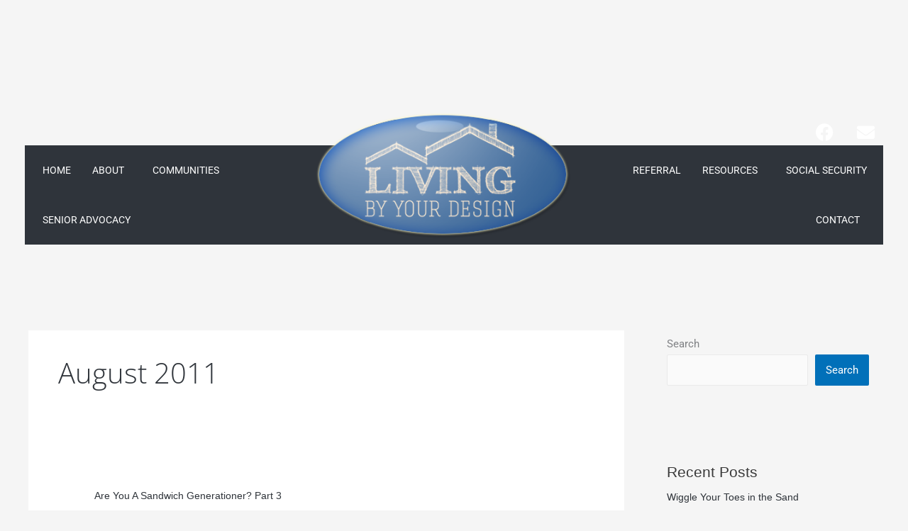

--- FILE ---
content_type: text/html; charset=UTF-8
request_url: https://www.livingbyyourdesigninc.com/index.php/2011/08/
body_size: 29363
content:
<!DOCTYPE html>
<html lang="en-US">
<head>
<meta charset="UTF-8">
<meta name="viewport" content="width=device-width, initial-scale=1">
	<link rel="profile" href="https://gmpg.org/xfn/11"> 
	<meta name='robots' content='noindex, follow' />

	<!-- This site is optimized with the Yoast SEO plugin v26.6 - https://yoast.com/wordpress/plugins/seo/ -->
	<title>August 2011 - Living By Your Design, Inc</title>
	<meta property="og:locale" content="en_US" />
	<meta property="og:type" content="website" />
	<meta property="og:title" content="August 2011 - Living By Your Design, Inc" />
	<meta property="og:url" content="https://www.livingbyyourdesigninc.com/index.php/2011/08/" />
	<meta property="og:site_name" content="Living By Your Design, Inc" />
	<meta name="twitter:card" content="summary_large_image" />
	<script type="application/ld+json" class="yoast-schema-graph">{"@context":"https://schema.org","@graph":[{"@type":"CollectionPage","@id":"https://www.livingbyyourdesigninc.com/index.php/2011/08/","url":"https://www.livingbyyourdesigninc.com/index.php/2011/08/","name":"August 2011 - Living By Your Design, Inc","isPartOf":{"@id":"https://www.livingbyyourdesigninc.com/#website"},"breadcrumb":{"@id":"https://www.livingbyyourdesigninc.com/index.php/2011/08/#breadcrumb"},"inLanguage":"en-US"},{"@type":"BreadcrumbList","@id":"https://www.livingbyyourdesigninc.com/index.php/2011/08/#breadcrumb","itemListElement":[{"@type":"ListItem","position":1,"name":"Home","item":"https://www.livingbyyourdesigninc.com/"},{"@type":"ListItem","position":2,"name":"Archives for August 2011"}]},{"@type":"WebSite","@id":"https://www.livingbyyourdesigninc.com/#website","url":"https://www.livingbyyourdesigninc.com/","name":"Living By Your Design, Inc","description":"","publisher":{"@id":"https://www.livingbyyourdesigninc.com/#organization"},"potentialAction":[{"@type":"SearchAction","target":{"@type":"EntryPoint","urlTemplate":"https://www.livingbyyourdesigninc.com/?s={search_term_string}"},"query-input":{"@type":"PropertyValueSpecification","valueRequired":true,"valueName":"search_term_string"}}],"inLanguage":"en-US"},{"@type":"Organization","@id":"https://www.livingbyyourdesigninc.com/#organization","name":"Living By Your Design, Inc","url":"https://www.livingbyyourdesigninc.com/","logo":{"@type":"ImageObject","inLanguage":"en-US","@id":"https://www.livingbyyourdesigninc.com/#/schema/logo/image/","url":"https://www.livingbyyourdesigninc.com/wp-content/uploads/2021/11/cropped-logo-background.png","contentUrl":"https://www.livingbyyourdesigninc.com/wp-content/uploads/2021/11/cropped-logo-background.png","width":414,"height":138,"caption":"Living By Your Design, Inc"},"image":{"@id":"https://www.livingbyyourdesigninc.com/#/schema/logo/image/"}}]}</script>
	<!-- / Yoast SEO plugin. -->


<link rel='dns-prefetch' href='//www.googletagmanager.com' />
<link rel="alternate" type="application/rss+xml" title="Living By Your Design, Inc &raquo; Feed" href="https://www.livingbyyourdesigninc.com/index.php/feed/" />
<link rel="alternate" type="application/rss+xml" title="Living By Your Design, Inc &raquo; Comments Feed" href="https://www.livingbyyourdesigninc.com/index.php/comments/feed/" />
<style id='wp-img-auto-sizes-contain-inline-css'>
img:is([sizes=auto i],[sizes^="auto," i]){contain-intrinsic-size:3000px 1500px}
/*# sourceURL=wp-img-auto-sizes-contain-inline-css */
</style>
<link rel='stylesheet' id='astra-theme-css-css' href='https://www.livingbyyourdesigninc.com/wp-content/themes/astra/assets/css/minified/main.min.css?ver=4.11.18' media='all' />
<style id='astra-theme-css-inline-css'>
.ast-no-sidebar .entry-content .alignfull {margin-left: calc( -50vw + 50%);margin-right: calc( -50vw + 50%);max-width: 100vw;width: 100vw;}.ast-no-sidebar .entry-content .alignwide {margin-left: calc(-41vw + 50%);margin-right: calc(-41vw + 50%);max-width: unset;width: unset;}.ast-no-sidebar .entry-content .alignfull .alignfull,.ast-no-sidebar .entry-content .alignfull .alignwide,.ast-no-sidebar .entry-content .alignwide .alignfull,.ast-no-sidebar .entry-content .alignwide .alignwide,.ast-no-sidebar .entry-content .wp-block-column .alignfull,.ast-no-sidebar .entry-content .wp-block-column .alignwide{width: 100%;margin-left: auto;margin-right: auto;}.wp-block-gallery,.blocks-gallery-grid {margin: 0;}.wp-block-separator {max-width: 100px;}.wp-block-separator.is-style-wide,.wp-block-separator.is-style-dots {max-width: none;}.entry-content .has-2-columns .wp-block-column:first-child {padding-right: 10px;}.entry-content .has-2-columns .wp-block-column:last-child {padding-left: 10px;}@media (max-width: 782px) {.entry-content .wp-block-columns .wp-block-column {flex-basis: 100%;}.entry-content .has-2-columns .wp-block-column:first-child {padding-right: 0;}.entry-content .has-2-columns .wp-block-column:last-child {padding-left: 0;}}body .entry-content .wp-block-latest-posts {margin-left: 0;}body .entry-content .wp-block-latest-posts li {list-style: none;}.ast-no-sidebar .ast-container .entry-content .wp-block-latest-posts {margin-left: 0;}.ast-header-break-point .entry-content .alignwide {margin-left: auto;margin-right: auto;}.entry-content .blocks-gallery-item img {margin-bottom: auto;}.wp-block-pullquote {border-top: 4px solid #555d66;border-bottom: 4px solid #555d66;color: #40464d;}:root{--ast-post-nav-space:0;--ast-container-default-xlg-padding:6.67em;--ast-container-default-lg-padding:5.67em;--ast-container-default-slg-padding:4.34em;--ast-container-default-md-padding:3.34em;--ast-container-default-sm-padding:6.67em;--ast-container-default-xs-padding:2.4em;--ast-container-default-xxs-padding:1.4em;--ast-code-block-background:#EEEEEE;--ast-comment-inputs-background:#FAFAFA;--ast-normal-container-width:1200px;--ast-narrow-container-width:750px;--ast-blog-title-font-weight:normal;--ast-blog-meta-weight:inherit;--ast-global-color-primary:var(--ast-global-color-5);--ast-global-color-secondary:var(--ast-global-color-4);--ast-global-color-alternate-background:var(--ast-global-color-7);--ast-global-color-subtle-background:var(--ast-global-color-6);--ast-bg-style-guide:var( --ast-global-color-secondary,--ast-global-color-5 );--ast-shadow-style-guide:0px 0px 4px 0 #00000057;--ast-global-dark-bg-style:#fff;--ast-global-dark-lfs:#fbfbfb;--ast-widget-bg-color:#fafafa;--ast-wc-container-head-bg-color:#fbfbfb;--ast-title-layout-bg:#eeeeee;--ast-search-border-color:#e7e7e7;--ast-lifter-hover-bg:#e6e6e6;--ast-gallery-block-color:#000;--srfm-color-input-label:var(--ast-global-color-2);}html{font-size:93.75%;}a,.page-title{color:var(--ast-global-color-0);}a:hover,a:focus{color:var(--ast-global-color-1);}body,button,input,select,textarea,.ast-button,.ast-custom-button{font-family:-apple-system,BlinkMacSystemFont,Segoe UI,Roboto,Oxygen-Sans,Ubuntu,Cantarell,Helvetica Neue,sans-serif;font-weight:inherit;font-size:15px;font-size:1rem;line-height:var(--ast-body-line-height,1.65em);}blockquote{color:var(--ast-global-color-3);}h1,h2,h3,h4,h5,h6,.entry-content :where(h1,h2,h3,h4,h5,h6),.site-title,.site-title a{font-weight:600;}.ast-site-identity .site-title a{color:var(--ast-global-color-2);}.site-title{font-size:35px;font-size:2.3333333333333rem;display:block;}.site-header .site-description{font-size:15px;font-size:1rem;display:none;}.entry-title{font-size:26px;font-size:1.7333333333333rem;}.archive .ast-article-post .ast-article-inner,.blog .ast-article-post .ast-article-inner,.archive .ast-article-post .ast-article-inner:hover,.blog .ast-article-post .ast-article-inner:hover{overflow:hidden;}h1,.entry-content :where(h1){font-size:40px;font-size:2.6666666666667rem;font-weight:600;line-height:1.4em;}h2,.entry-content :where(h2){font-size:32px;font-size:2.1333333333333rem;font-weight:600;line-height:1.3em;}h3,.entry-content :where(h3){font-size:26px;font-size:1.7333333333333rem;font-weight:600;line-height:1.3em;}h4,.entry-content :where(h4){font-size:24px;font-size:1.6rem;line-height:1.2em;font-weight:600;}h5,.entry-content :where(h5){font-size:20px;font-size:1.3333333333333rem;line-height:1.2em;font-weight:600;}h6,.entry-content :where(h6){font-size:16px;font-size:1.0666666666667rem;line-height:1.25em;font-weight:600;}::selection{background-color:var(--ast-global-color-0);color:#ffffff;}body,h1,h2,h3,h4,h5,h6,.entry-title a,.entry-content :where(h1,h2,h3,h4,h5,h6){color:var(--ast-global-color-3);}.tagcloud a:hover,.tagcloud a:focus,.tagcloud a.current-item{color:#ffffff;border-color:var(--ast-global-color-0);background-color:var(--ast-global-color-0);}input:focus,input[type="text"]:focus,input[type="email"]:focus,input[type="url"]:focus,input[type="password"]:focus,input[type="reset"]:focus,input[type="search"]:focus,textarea:focus{border-color:var(--ast-global-color-0);}input[type="radio"]:checked,input[type=reset],input[type="checkbox"]:checked,input[type="checkbox"]:hover:checked,input[type="checkbox"]:focus:checked,input[type=range]::-webkit-slider-thumb{border-color:var(--ast-global-color-0);background-color:var(--ast-global-color-0);box-shadow:none;}.site-footer a:hover + .post-count,.site-footer a:focus + .post-count{background:var(--ast-global-color-0);border-color:var(--ast-global-color-0);}.single .nav-links .nav-previous,.single .nav-links .nav-next{color:var(--ast-global-color-0);}.entry-meta,.entry-meta *{line-height:1.45;color:var(--ast-global-color-0);}.entry-meta a:not(.ast-button):hover,.entry-meta a:not(.ast-button):hover *,.entry-meta a:not(.ast-button):focus,.entry-meta a:not(.ast-button):focus *,.page-links > .page-link,.page-links .page-link:hover,.post-navigation a:hover{color:var(--ast-global-color-1);}#cat option,.secondary .calendar_wrap thead a,.secondary .calendar_wrap thead a:visited{color:var(--ast-global-color-0);}.secondary .calendar_wrap #today,.ast-progress-val span{background:var(--ast-global-color-0);}.secondary a:hover + .post-count,.secondary a:focus + .post-count{background:var(--ast-global-color-0);border-color:var(--ast-global-color-0);}.calendar_wrap #today > a{color:#ffffff;}.page-links .page-link,.single .post-navigation a{color:var(--ast-global-color-0);}.ast-search-menu-icon .search-form button.search-submit{padding:0 4px;}.ast-search-menu-icon form.search-form{padding-right:0;}.ast-search-menu-icon.slide-search input.search-field{width:0;}.ast-header-search .ast-search-menu-icon.ast-dropdown-active .search-form,.ast-header-search .ast-search-menu-icon.ast-dropdown-active .search-field:focus{transition:all 0.2s;}.search-form input.search-field:focus{outline:none;}.ast-archive-title{color:var(--ast-global-color-2);}.widget-title,.widget .wp-block-heading{font-size:21px;font-size:1.4rem;color:var(--ast-global-color-2);}#secondary,#secondary button,#secondary input,#secondary select,#secondary textarea{font-size:15px;font-size:1rem;}.ast-single-post .entry-content a,.ast-comment-content a:not(.ast-comment-edit-reply-wrap a){text-decoration:underline;}.ast-single-post .wp-block-button .wp-block-button__link,.ast-single-post .elementor-widget-button .elementor-button,.ast-single-post .entry-content .uagb-tab a,.ast-single-post .entry-content .uagb-ifb-cta a,.ast-single-post .entry-content .wp-block-uagb-buttons a,.ast-single-post .entry-content .uabb-module-content a,.ast-single-post .entry-content .uagb-post-grid a,.ast-single-post .entry-content .uagb-timeline a,.ast-single-post .entry-content .uagb-toc__wrap a,.ast-single-post .entry-content .uagb-taxomony-box a,.entry-content .wp-block-latest-posts > li > a,.ast-single-post .entry-content .wp-block-file__button,a.ast-post-filter-single,.ast-single-post .wp-block-buttons .wp-block-button.is-style-outline .wp-block-button__link,.ast-single-post .ast-comment-content .comment-reply-link,.ast-single-post .ast-comment-content .comment-edit-link{text-decoration:none;}.ast-search-menu-icon.slide-search a:focus-visible:focus-visible,.astra-search-icon:focus-visible,#close:focus-visible,a:focus-visible,.ast-menu-toggle:focus-visible,.site .skip-link:focus-visible,.wp-block-loginout input:focus-visible,.wp-block-search.wp-block-search__button-inside .wp-block-search__inside-wrapper,.ast-header-navigation-arrow:focus-visible,.ast-orders-table__row .ast-orders-table__cell:focus-visible,a#ast-apply-coupon:focus-visible,#ast-apply-coupon:focus-visible,#close:focus-visible,.button.search-submit:focus-visible,#search_submit:focus,.normal-search:focus-visible,.ast-header-account-wrap:focus-visible,.astra-cart-drawer-close:focus,.ast-single-variation:focus,.ast-button:focus{outline-style:dotted;outline-color:inherit;outline-width:thin;}input:focus,input[type="text"]:focus,input[type="email"]:focus,input[type="url"]:focus,input[type="password"]:focus,input[type="reset"]:focus,input[type="search"]:focus,input[type="number"]:focus,textarea:focus,.wp-block-search__input:focus,[data-section="section-header-mobile-trigger"] .ast-button-wrap .ast-mobile-menu-trigger-minimal:focus,.ast-mobile-popup-drawer.active .menu-toggle-close:focus,#ast-scroll-top:focus,#coupon_code:focus,#ast-coupon-code:focus{border-style:dotted;border-color:inherit;border-width:thin;}input{outline:none;}.ast-logo-title-inline .site-logo-img{padding-right:1em;}.site-logo-img img{ transition:all 0.2s linear;}body .ast-oembed-container *{position:absolute;top:0;width:100%;height:100%;left:0;}body .wp-block-embed-pocket-casts .ast-oembed-container *{position:unset;}.ast-single-post-featured-section + article {margin-top: 2em;}.site-content .ast-single-post-featured-section img {width: 100%;overflow: hidden;object-fit: cover;}.site > .ast-single-related-posts-container {margin-top: 0;}@media (min-width: 922px) {.ast-desktop .ast-container--narrow {max-width: var(--ast-narrow-container-width);margin: 0 auto;}}#secondary {margin: 4em 0 2.5em;word-break: break-word;line-height: 2;}#secondary li {margin-bottom: 0.25em;}#secondary li:last-child {margin-bottom: 0;}@media (max-width: 768px) {.js_active .ast-plain-container.ast-single-post #secondary {margin-top: 1.5em;}}.ast-separate-container.ast-two-container #secondary .widget {background-color: #fff;padding: 2em;margin-bottom: 2em;}@media (min-width: 993px) {.ast-left-sidebar #secondary {padding-right: 60px;}.ast-right-sidebar #secondary {padding-left: 60px;}}@media (max-width: 993px) {.ast-right-sidebar #secondary {padding-left: 30px;}.ast-left-sidebar #secondary {padding-right: 30px;}}@media (max-width:921.9px){#ast-desktop-header{display:none;}}@media (min-width:922px){#ast-mobile-header{display:none;}}.wp-block-buttons.aligncenter{justify-content:center;}@media (min-width:1200px){.ast-separate-container.ast-right-sidebar .entry-content .wp-block-image.alignfull,.ast-separate-container.ast-left-sidebar .entry-content .wp-block-image.alignfull,.ast-separate-container.ast-right-sidebar .entry-content .wp-block-cover.alignfull,.ast-separate-container.ast-left-sidebar .entry-content .wp-block-cover.alignfull{margin-left:-6.67em;margin-right:-6.67em;max-width:unset;width:unset;}.ast-separate-container.ast-right-sidebar .entry-content .wp-block-image.alignwide,.ast-separate-container.ast-left-sidebar .entry-content .wp-block-image.alignwide,.ast-separate-container.ast-right-sidebar .entry-content .wp-block-cover.alignwide,.ast-separate-container.ast-left-sidebar .entry-content .wp-block-cover.alignwide{margin-left:-20px;margin-right:-20px;max-width:unset;width:unset;}}@media (min-width:1200px){.wp-block-group .has-background{padding:20px;}}@media (min-width:1200px){.ast-separate-container.ast-right-sidebar .entry-content .wp-block-group.alignwide,.ast-separate-container.ast-left-sidebar .entry-content .wp-block-group.alignwide,.ast-separate-container.ast-right-sidebar .entry-content .wp-block-cover.alignwide,.ast-separate-container.ast-left-sidebar .entry-content .wp-block-cover.alignwide{margin-left:-20px;margin-right:-20px;padding-left:20px;padding-right:20px;}.ast-separate-container.ast-right-sidebar .entry-content .wp-block-group.alignfull,.ast-separate-container.ast-left-sidebar .entry-content .wp-block-group.alignfull,.ast-separate-container.ast-right-sidebar .entry-content .wp-block-cover.alignfull,.ast-separate-container.ast-left-sidebar .entry-content .wp-block-cover.alignfull{margin-left:-6.67em;margin-right:-6.67em;padding-left:6.67em;padding-right:6.67em;}}@media (min-width:1200px){.wp-block-cover-image.alignwide .wp-block-cover__inner-container,.wp-block-cover.alignwide .wp-block-cover__inner-container,.wp-block-cover-image.alignfull .wp-block-cover__inner-container,.wp-block-cover.alignfull .wp-block-cover__inner-container{width:100%;}}.wp-block-columns{margin-bottom:unset;}.wp-block-image.size-full{margin:2rem 0;}.wp-block-separator.has-background{padding:0;}.wp-block-gallery{margin-bottom:1.6em;}.wp-block-group{padding-top:4em;padding-bottom:4em;}.wp-block-group__inner-container .wp-block-columns:last-child,.wp-block-group__inner-container :last-child,.wp-block-table table{margin-bottom:0;}.blocks-gallery-grid{width:100%;}.wp-block-navigation-link__content{padding:5px 0;}.wp-block-group .wp-block-group .has-text-align-center,.wp-block-group .wp-block-column .has-text-align-center{max-width:100%;}.has-text-align-center{margin:0 auto;}@media (min-width:1200px){.wp-block-cover__inner-container,.alignwide .wp-block-group__inner-container,.alignfull .wp-block-group__inner-container{max-width:1200px;margin:0 auto;}.wp-block-group.alignnone,.wp-block-group.aligncenter,.wp-block-group.alignleft,.wp-block-group.alignright,.wp-block-group.alignwide,.wp-block-columns.alignwide{margin:2rem 0 1rem 0;}}@media (max-width:1200px){.wp-block-group{padding:3em;}.wp-block-group .wp-block-group{padding:1.5em;}.wp-block-columns,.wp-block-column{margin:1rem 0;}}@media (min-width:921px){.wp-block-columns .wp-block-group{padding:2em;}}@media (max-width:544px){.wp-block-cover-image .wp-block-cover__inner-container,.wp-block-cover .wp-block-cover__inner-container{width:unset;}.wp-block-cover,.wp-block-cover-image{padding:2em 0;}.wp-block-group,.wp-block-cover{padding:2em;}.wp-block-media-text__media img,.wp-block-media-text__media video{width:unset;max-width:100%;}.wp-block-media-text.has-background .wp-block-media-text__content{padding:1em;}}.wp-block-image.aligncenter{margin-left:auto;margin-right:auto;}.wp-block-table.aligncenter{margin-left:auto;margin-right:auto;}@media (min-width:544px){.entry-content .wp-block-media-text.has-media-on-the-right .wp-block-media-text__content{padding:0 8% 0 0;}.entry-content .wp-block-media-text .wp-block-media-text__content{padding:0 0 0 8%;}.ast-plain-container .site-content .entry-content .has-custom-content-position.is-position-bottom-left > *,.ast-plain-container .site-content .entry-content .has-custom-content-position.is-position-bottom-right > *,.ast-plain-container .site-content .entry-content .has-custom-content-position.is-position-top-left > *,.ast-plain-container .site-content .entry-content .has-custom-content-position.is-position-top-right > *,.ast-plain-container .site-content .entry-content .has-custom-content-position.is-position-center-right > *,.ast-plain-container .site-content .entry-content .has-custom-content-position.is-position-center-left > *{margin:0;}}@media (max-width:544px){.entry-content .wp-block-media-text .wp-block-media-text__content{padding:8% 0;}.wp-block-media-text .wp-block-media-text__media img{width:auto;max-width:100%;}}.wp-block-button.is-style-outline .wp-block-button__link{border-color:var(--ast-global-color-0);}div.wp-block-button.is-style-outline > .wp-block-button__link:not(.has-text-color),div.wp-block-button.wp-block-button__link.is-style-outline:not(.has-text-color){color:var(--ast-global-color-0);}.wp-block-button.is-style-outline .wp-block-button__link:hover,.wp-block-buttons .wp-block-button.is-style-outline .wp-block-button__link:focus,.wp-block-buttons .wp-block-button.is-style-outline > .wp-block-button__link:not(.has-text-color):hover,.wp-block-buttons .wp-block-button.wp-block-button__link.is-style-outline:not(.has-text-color):hover{color:#ffffff;background-color:var(--ast-global-color-1);border-color:var(--ast-global-color-1);}.post-page-numbers.current .page-link,.ast-pagination .page-numbers.current{color:#ffffff;border-color:var(--ast-global-color-0);background-color:var(--ast-global-color-0);}@media (min-width:544px){.entry-content > .alignleft{margin-right:20px;}.entry-content > .alignright{margin-left:20px;}}.wp-block-button.is-style-outline .wp-block-button__link.wp-element-button,.ast-outline-button{border-color:var(--ast-global-color-0);font-family:inherit;font-weight:inherit;line-height:1em;}.wp-block-buttons .wp-block-button.is-style-outline > .wp-block-button__link:not(.has-text-color),.wp-block-buttons .wp-block-button.wp-block-button__link.is-style-outline:not(.has-text-color),.ast-outline-button{color:var(--ast-global-color-0);}.wp-block-button.is-style-outline .wp-block-button__link:hover,.wp-block-buttons .wp-block-button.is-style-outline .wp-block-button__link:focus,.wp-block-buttons .wp-block-button.is-style-outline > .wp-block-button__link:not(.has-text-color):hover,.wp-block-buttons .wp-block-button.wp-block-button__link.is-style-outline:not(.has-text-color):hover,.ast-outline-button:hover,.ast-outline-button:focus,.wp-block-uagb-buttons-child .uagb-buttons-repeater.ast-outline-button:hover,.wp-block-uagb-buttons-child .uagb-buttons-repeater.ast-outline-button:focus{color:#ffffff;background-color:var(--ast-global-color-1);border-color:var(--ast-global-color-1);}.wp-block-button .wp-block-button__link.wp-element-button.is-style-outline:not(.has-background),.wp-block-button.is-style-outline>.wp-block-button__link.wp-element-button:not(.has-background),.ast-outline-button{background-color:transparent;}.entry-content[data-ast-blocks-layout] > figure{margin-bottom:1em;}h1.widget-title{font-weight:600;}h2.widget-title{font-weight:600;}h3.widget-title{font-weight:600;}.elementor-widget-container .elementor-loop-container .e-loop-item[data-elementor-type="loop-item"]{width:100%;}@media (max-width:921px){.ast-left-sidebar #content > .ast-container{display:flex;flex-direction:column-reverse;width:100%;}.ast-separate-container .ast-article-post,.ast-separate-container .ast-article-single{padding:1.5em 2.14em;}.ast-author-box img.avatar{margin:20px 0 0 0;}}@media (max-width:921px){#secondary.secondary{padding-top:0;}.ast-separate-container.ast-right-sidebar #secondary{padding-left:1em;padding-right:1em;}.ast-separate-container.ast-two-container #secondary{padding-left:0;padding-right:0;}.ast-page-builder-template .entry-header #secondary,.ast-page-builder-template #secondary{margin-top:1.5em;}}@media (max-width:921px){.ast-right-sidebar #primary{padding-right:0;}.ast-page-builder-template.ast-left-sidebar #secondary,.ast-page-builder-template.ast-right-sidebar #secondary{padding-right:20px;padding-left:20px;}.ast-right-sidebar #secondary,.ast-left-sidebar #primary{padding-left:0;}.ast-left-sidebar #secondary{padding-right:0;}}@media (min-width:922px){.ast-separate-container.ast-right-sidebar #primary,.ast-separate-container.ast-left-sidebar #primary{border:0;}.search-no-results.ast-separate-container #primary{margin-bottom:4em;}}@media (min-width:922px){.ast-right-sidebar #primary{border-right:1px solid var(--ast-border-color);}.ast-left-sidebar #primary{border-left:1px solid var(--ast-border-color);}.ast-right-sidebar #secondary{border-left:1px solid var(--ast-border-color);margin-left:-1px;}.ast-left-sidebar #secondary{border-right:1px solid var(--ast-border-color);margin-right:-1px;}.ast-separate-container.ast-two-container.ast-right-sidebar #secondary{padding-left:30px;padding-right:0;}.ast-separate-container.ast-two-container.ast-left-sidebar #secondary{padding-right:30px;padding-left:0;}.ast-separate-container.ast-right-sidebar #secondary,.ast-separate-container.ast-left-sidebar #secondary{border:0;margin-left:auto;margin-right:auto;}.ast-separate-container.ast-two-container #secondary .widget:last-child{margin-bottom:0;}}.elementor-widget-button .elementor-button{border-style:solid;text-decoration:none;border-top-width:0;border-right-width:0;border-left-width:0;border-bottom-width:0;}body .elementor-button.elementor-size-sm,body .elementor-button.elementor-size-xs,body .elementor-button.elementor-size-md,body .elementor-button.elementor-size-lg,body .elementor-button.elementor-size-xl,body .elementor-button{padding-top:15px;padding-right:30px;padding-bottom:15px;padding-left:30px;}@media (max-width:921px){.elementor-widget-button .elementor-button.elementor-size-sm,.elementor-widget-button .elementor-button.elementor-size-xs,.elementor-widget-button .elementor-button.elementor-size-md,.elementor-widget-button .elementor-button.elementor-size-lg,.elementor-widget-button .elementor-button.elementor-size-xl,.elementor-widget-button .elementor-button{padding-top:14px;padding-right:28px;padding-bottom:14px;padding-left:28px;}}@media (max-width:544px){.elementor-widget-button .elementor-button.elementor-size-sm,.elementor-widget-button .elementor-button.elementor-size-xs,.elementor-widget-button .elementor-button.elementor-size-md,.elementor-widget-button .elementor-button.elementor-size-lg,.elementor-widget-button .elementor-button.elementor-size-xl,.elementor-widget-button .elementor-button{padding-top:12px;padding-right:24px;padding-bottom:12px;padding-left:24px;}}.elementor-widget-button .elementor-button{border-color:var(--ast-global-color-0);background-color:var(--ast-global-color-0);}.elementor-widget-button .elementor-button:hover,.elementor-widget-button .elementor-button:focus{color:#ffffff;background-color:var(--ast-global-color-1);border-color:var(--ast-global-color-1);}.wp-block-button .wp-block-button__link ,.elementor-widget-button .elementor-button{color:#ffffff;}.wp-block-button .wp-block-button__link:hover,.wp-block-button .wp-block-button__link:focus{color:#ffffff;background-color:var(--ast-global-color-1);border-color:var(--ast-global-color-1);}.elementor-widget-heading h1.elementor-heading-title{line-height:1.4em;}.elementor-widget-heading h2.elementor-heading-title{line-height:1.3em;}.elementor-widget-heading h3.elementor-heading-title{line-height:1.3em;}.elementor-widget-heading h4.elementor-heading-title{line-height:1.2em;}.elementor-widget-heading h5.elementor-heading-title{line-height:1.2em;}.elementor-widget-heading h6.elementor-heading-title{line-height:1.25em;}.wp-block-button .wp-block-button__link{border-color:var(--ast-global-color-0);background-color:var(--ast-global-color-0);color:#ffffff;font-family:inherit;font-weight:inherit;line-height:1em;padding-top:15px;padding-right:30px;padding-bottom:15px;padding-left:30px;}@media (max-width:921px){.wp-block-button .wp-block-button__link{padding-top:14px;padding-right:28px;padding-bottom:14px;padding-left:28px;}}@media (max-width:544px){.wp-block-button .wp-block-button__link{padding-top:12px;padding-right:24px;padding-bottom:12px;padding-left:24px;}}.menu-toggle,button,.ast-button,.ast-custom-button,.button,input#submit,input[type="button"],input[type="submit"],input[type="reset"],form[CLASS*="wp-block-search__"].wp-block-search .wp-block-search__inside-wrapper .wp-block-search__button{border-style:solid;border-top-width:0;border-right-width:0;border-left-width:0;border-bottom-width:0;color:#ffffff;border-color:var(--ast-global-color-0);background-color:var(--ast-global-color-0);padding-top:15px;padding-right:30px;padding-bottom:15px;padding-left:30px;font-family:inherit;font-weight:inherit;line-height:1em;}button:focus,.menu-toggle:hover,button:hover,.ast-button:hover,.ast-custom-button:hover .button:hover,.ast-custom-button:hover ,input[type=reset]:hover,input[type=reset]:focus,input#submit:hover,input#submit:focus,input[type="button"]:hover,input[type="button"]:focus,input[type="submit"]:hover,input[type="submit"]:focus,form[CLASS*="wp-block-search__"].wp-block-search .wp-block-search__inside-wrapper .wp-block-search__button:hover,form[CLASS*="wp-block-search__"].wp-block-search .wp-block-search__inside-wrapper .wp-block-search__button:focus{color:#ffffff;background-color:var(--ast-global-color-1);border-color:var(--ast-global-color-1);}@media (max-width:921px){.menu-toggle,button,.ast-button,.ast-custom-button,.button,input#submit,input[type="button"],input[type="submit"],input[type="reset"],form[CLASS*="wp-block-search__"].wp-block-search .wp-block-search__inside-wrapper .wp-block-search__button{padding-top:14px;padding-right:28px;padding-bottom:14px;padding-left:28px;}}@media (max-width:544px){.menu-toggle,button,.ast-button,.ast-custom-button,.button,input#submit,input[type="button"],input[type="submit"],input[type="reset"],form[CLASS*="wp-block-search__"].wp-block-search .wp-block-search__inside-wrapper .wp-block-search__button{padding-top:12px;padding-right:24px;padding-bottom:12px;padding-left:24px;}}@media (max-width:921px){.ast-mobile-header-stack .main-header-bar .ast-search-menu-icon{display:inline-block;}.ast-header-break-point.ast-header-custom-item-outside .ast-mobile-header-stack .main-header-bar .ast-search-icon{margin:0;}.ast-comment-avatar-wrap img{max-width:2.5em;}.ast-comment-meta{padding:0 1.8888em 1.3333em;}.ast-separate-container .ast-comment-list li.depth-1{padding:1.5em 2.14em;}.ast-separate-container .comment-respond{padding:2em 2.14em;}}@media (min-width:544px){.ast-container{max-width:100%;}}@media (max-width:544px){.ast-separate-container .ast-article-post,.ast-separate-container .ast-article-single,.ast-separate-container .comments-title,.ast-separate-container .ast-archive-description{padding:1.5em 1em;}.ast-separate-container #content .ast-container{padding-left:0.54em;padding-right:0.54em;}.ast-separate-container .ast-comment-list .bypostauthor{padding:.5em;}.ast-search-menu-icon.ast-dropdown-active .search-field{width:170px;}.ast-separate-container #secondary{padding-top:0;}.ast-separate-container.ast-two-container #secondary .widget{margin-bottom:1.5em;padding-left:1em;padding-right:1em;}} #ast-mobile-header .ast-site-header-cart-li a{pointer-events:none;}body,.ast-separate-container{background-color:var(--ast-global-color-4);}.ast-no-sidebar.ast-separate-container .entry-content .alignfull {margin-left: -6.67em;margin-right: -6.67em;width: auto;}@media (max-width: 1200px) {.ast-no-sidebar.ast-separate-container .entry-content .alignfull {margin-left: -2.4em;margin-right: -2.4em;}}@media (max-width: 768px) {.ast-no-sidebar.ast-separate-container .entry-content .alignfull {margin-left: -2.14em;margin-right: -2.14em;}}@media (max-width: 544px) {.ast-no-sidebar.ast-separate-container .entry-content .alignfull {margin-left: -1em;margin-right: -1em;}}.ast-no-sidebar.ast-separate-container .entry-content .alignwide {margin-left: -20px;margin-right: -20px;}.ast-no-sidebar.ast-separate-container .entry-content .wp-block-column .alignfull,.ast-no-sidebar.ast-separate-container .entry-content .wp-block-column .alignwide {margin-left: auto;margin-right: auto;width: 100%;}@media (max-width:921px){.site-title{display:block;}.site-header .site-description{display:none;}h1,.entry-content :where(h1){font-size:30px;}h2,.entry-content :where(h2){font-size:25px;}h3,.entry-content :where(h3){font-size:20px;}}@media (max-width:544px){.site-title{display:block;}.site-header .site-description{display:none;}h1,.entry-content :where(h1){font-size:30px;}h2,.entry-content :where(h2){font-size:25px;}h3,.entry-content :where(h3){font-size:20px;}}@media (max-width:921px){html{font-size:85.5%;}}@media (max-width:544px){html{font-size:85.5%;}}@media (min-width:922px){.ast-container{max-width:1240px;}}@media (min-width:922px){.site-content .ast-container{display:flex;}}@media (max-width:921px){.site-content .ast-container{flex-direction:column;}}.ast-blog-layout-classic-grid .ast-article-inner{box-shadow:0px 6px 15px -2px rgba(16,24,40,0.05);}.ast-separate-container .ast-blog-layout-classic-grid .ast-article-inner,.ast-plain-container .ast-blog-layout-classic-grid .ast-article-inner{height:100%;}.ast-blog-layout-6-grid .ast-blog-featured-section:before { content: ""; }.cat-links.badge a,.tags-links.badge a {padding: 4px 8px;border-radius: 3px;font-weight: 400;}.cat-links.underline a,.tags-links.underline a{text-decoration: underline;}@media (min-width:922px){.main-header-menu .sub-menu .menu-item.ast-left-align-sub-menu:hover > .sub-menu,.main-header-menu .sub-menu .menu-item.ast-left-align-sub-menu.focus > .sub-menu{margin-left:-0px;}}.site .comments-area{padding-bottom:3em;}.wp-block-search {margin-bottom: 20px;}.wp-block-site-tagline {margin-top: 20px;}form.wp-block-search .wp-block-search__input,.wp-block-search.wp-block-search__button-inside .wp-block-search__inside-wrapper {border-color: #eaeaea;background: #fafafa;}.wp-block-search.wp-block-search__button-inside .wp-block-search__inside-wrapper .wp-block-search__input:focus,.wp-block-loginout input:focus {outline: thin dotted;}.wp-block-loginout input:focus {border-color: transparent;} form.wp-block-search .wp-block-search__inside-wrapper .wp-block-search__input {padding: 12px;}form.wp-block-search .wp-block-search__button svg {fill: currentColor;width: 20px;height: 20px;}.wp-block-loginout p label {display: block;}.wp-block-loginout p:not(.login-remember):not(.login-submit) input {width: 100%;}.wp-block-loginout .login-remember input {width: 1.1rem;height: 1.1rem;margin: 0 5px 4px 0;vertical-align: middle;}blockquote {padding: 1.2em;}:root .has-ast-global-color-0-color{color:var(--ast-global-color-0);}:root .has-ast-global-color-0-background-color{background-color:var(--ast-global-color-0);}:root .wp-block-button .has-ast-global-color-0-color{color:var(--ast-global-color-0);}:root .wp-block-button .has-ast-global-color-0-background-color{background-color:var(--ast-global-color-0);}:root .has-ast-global-color-1-color{color:var(--ast-global-color-1);}:root .has-ast-global-color-1-background-color{background-color:var(--ast-global-color-1);}:root .wp-block-button .has-ast-global-color-1-color{color:var(--ast-global-color-1);}:root .wp-block-button .has-ast-global-color-1-background-color{background-color:var(--ast-global-color-1);}:root .has-ast-global-color-2-color{color:var(--ast-global-color-2);}:root .has-ast-global-color-2-background-color{background-color:var(--ast-global-color-2);}:root .wp-block-button .has-ast-global-color-2-color{color:var(--ast-global-color-2);}:root .wp-block-button .has-ast-global-color-2-background-color{background-color:var(--ast-global-color-2);}:root .has-ast-global-color-3-color{color:var(--ast-global-color-3);}:root .has-ast-global-color-3-background-color{background-color:var(--ast-global-color-3);}:root .wp-block-button .has-ast-global-color-3-color{color:var(--ast-global-color-3);}:root .wp-block-button .has-ast-global-color-3-background-color{background-color:var(--ast-global-color-3);}:root .has-ast-global-color-4-color{color:var(--ast-global-color-4);}:root .has-ast-global-color-4-background-color{background-color:var(--ast-global-color-4);}:root .wp-block-button .has-ast-global-color-4-color{color:var(--ast-global-color-4);}:root .wp-block-button .has-ast-global-color-4-background-color{background-color:var(--ast-global-color-4);}:root .has-ast-global-color-5-color{color:var(--ast-global-color-5);}:root .has-ast-global-color-5-background-color{background-color:var(--ast-global-color-5);}:root .wp-block-button .has-ast-global-color-5-color{color:var(--ast-global-color-5);}:root .wp-block-button .has-ast-global-color-5-background-color{background-color:var(--ast-global-color-5);}:root .has-ast-global-color-6-color{color:var(--ast-global-color-6);}:root .has-ast-global-color-6-background-color{background-color:var(--ast-global-color-6);}:root .wp-block-button .has-ast-global-color-6-color{color:var(--ast-global-color-6);}:root .wp-block-button .has-ast-global-color-6-background-color{background-color:var(--ast-global-color-6);}:root .has-ast-global-color-7-color{color:var(--ast-global-color-7);}:root .has-ast-global-color-7-background-color{background-color:var(--ast-global-color-7);}:root .wp-block-button .has-ast-global-color-7-color{color:var(--ast-global-color-7);}:root .wp-block-button .has-ast-global-color-7-background-color{background-color:var(--ast-global-color-7);}:root .has-ast-global-color-8-color{color:var(--ast-global-color-8);}:root .has-ast-global-color-8-background-color{background-color:var(--ast-global-color-8);}:root .wp-block-button .has-ast-global-color-8-color{color:var(--ast-global-color-8);}:root .wp-block-button .has-ast-global-color-8-background-color{background-color:var(--ast-global-color-8);}:root{--ast-global-color-0:#0170B9;--ast-global-color-1:#3a3a3a;--ast-global-color-2:#3a3a3a;--ast-global-color-3:#4B4F58;--ast-global-color-4:#F5F5F5;--ast-global-color-5:#FFFFFF;--ast-global-color-6:#E5E5E5;--ast-global-color-7:#424242;--ast-global-color-8:#000000;}:root {--ast-border-color : #dddddd;}.ast-archive-entry-banner {-js-display: flex;display: flex;flex-direction: column;justify-content: center;text-align: center;position: relative;background: var(--ast-title-layout-bg);}.ast-archive-entry-banner[data-banner-width-type="custom"] {margin: 0 auto;width: 100%;}.ast-archive-entry-banner[data-banner-layout="layout-1"] {background: inherit;padding: 20px 0;text-align: left;}body.archive .ast-archive-description{max-width:1200px;width:100%;text-align:left;padding-top:3em;padding-right:3em;padding-bottom:3em;padding-left:3em;}body.archive .ast-archive-description .ast-archive-title,body.archive .ast-archive-description .ast-archive-title *{font-size:40px;font-size:2.6666666666667rem;}body.archive .ast-archive-description > *:not(:last-child){margin-bottom:10px;}@media (max-width:921px){body.archive .ast-archive-description{text-align:left;}}@media (max-width:544px){body.archive .ast-archive-description{text-align:left;}}.ast-breadcrumbs .trail-browse,.ast-breadcrumbs .trail-items,.ast-breadcrumbs .trail-items li{display:inline-block;margin:0;padding:0;border:none;background:inherit;text-indent:0;text-decoration:none;}.ast-breadcrumbs .trail-browse{font-size:inherit;font-style:inherit;font-weight:inherit;color:inherit;}.ast-breadcrumbs .trail-items{list-style:none;}.trail-items li::after{padding:0 0.3em;content:"\00bb";}.trail-items li:last-of-type::after{display:none;}h1,h2,h3,h4,h5,h6,.entry-content :where(h1,h2,h3,h4,h5,h6){color:var(--ast-global-color-2);}.entry-title a{color:var(--ast-global-color-2);}@media (max-width:921px){.ast-builder-grid-row-container.ast-builder-grid-row-tablet-3-firstrow .ast-builder-grid-row > *:first-child,.ast-builder-grid-row-container.ast-builder-grid-row-tablet-3-lastrow .ast-builder-grid-row > *:last-child{grid-column:1 / -1;}}@media (max-width:544px){.ast-builder-grid-row-container.ast-builder-grid-row-mobile-3-firstrow .ast-builder-grid-row > *:first-child,.ast-builder-grid-row-container.ast-builder-grid-row-mobile-3-lastrow .ast-builder-grid-row > *:last-child{grid-column:1 / -1;}}.ast-builder-layout-element[data-section="title_tagline"]{display:flex;}@media (max-width:921px){.ast-header-break-point .ast-builder-layout-element[data-section="title_tagline"]{display:flex;}}@media (max-width:544px){.ast-header-break-point .ast-builder-layout-element[data-section="title_tagline"]{display:flex;}}.ast-builder-menu-1{font-family:inherit;font-weight:inherit;}.ast-builder-menu-1 .sub-menu,.ast-builder-menu-1 .inline-on-mobile .sub-menu{border-top-width:2px;border-bottom-width:0px;border-right-width:0px;border-left-width:0px;border-color:var(--ast-global-color-0);border-style:solid;}.ast-builder-menu-1 .sub-menu .sub-menu{top:-2px;}.ast-builder-menu-1 .main-header-menu > .menu-item > .sub-menu,.ast-builder-menu-1 .main-header-menu > .menu-item > .astra-full-megamenu-wrapper{margin-top:0px;}.ast-desktop .ast-builder-menu-1 .main-header-menu > .menu-item > .sub-menu:before,.ast-desktop .ast-builder-menu-1 .main-header-menu > .menu-item > .astra-full-megamenu-wrapper:before{height:calc( 0px + 2px + 5px );}.ast-desktop .ast-builder-menu-1 .menu-item .sub-menu .menu-link{border-style:none;}@media (max-width:921px){.ast-header-break-point .ast-builder-menu-1 .menu-item.menu-item-has-children > .ast-menu-toggle{top:0;}.ast-builder-menu-1 .inline-on-mobile .menu-item.menu-item-has-children > .ast-menu-toggle{right:-15px;}.ast-builder-menu-1 .menu-item-has-children > .menu-link:after{content:unset;}.ast-builder-menu-1 .main-header-menu > .menu-item > .sub-menu,.ast-builder-menu-1 .main-header-menu > .menu-item > .astra-full-megamenu-wrapper{margin-top:0;}}@media (max-width:544px){.ast-header-break-point .ast-builder-menu-1 .menu-item.menu-item-has-children > .ast-menu-toggle{top:0;}.ast-builder-menu-1 .main-header-menu > .menu-item > .sub-menu,.ast-builder-menu-1 .main-header-menu > .menu-item > .astra-full-megamenu-wrapper{margin-top:0;}}.ast-builder-menu-1{display:flex;}@media (max-width:921px){.ast-header-break-point .ast-builder-menu-1{display:flex;}}@media (max-width:544px){.ast-header-break-point .ast-builder-menu-1{display:flex;}}.site-below-footer-wrap{padding-top:20px;padding-bottom:20px;}.site-below-footer-wrap[data-section="section-below-footer-builder"]{background-color:var( --ast-global-color-primary,--ast-global-color-4 );min-height:80px;border-style:solid;border-width:0px;border-top-width:1px;border-top-color:var(--ast-global-color-subtle-background,--ast-global-color-6);}.site-below-footer-wrap[data-section="section-below-footer-builder"] .ast-builder-grid-row{max-width:1200px;min-height:80px;margin-left:auto;margin-right:auto;}.site-below-footer-wrap[data-section="section-below-footer-builder"] .ast-builder-grid-row,.site-below-footer-wrap[data-section="section-below-footer-builder"] .site-footer-section{align-items:flex-start;}.site-below-footer-wrap[data-section="section-below-footer-builder"].ast-footer-row-inline .site-footer-section{display:flex;margin-bottom:0;}.ast-builder-grid-row-full .ast-builder-grid-row{grid-template-columns:1fr;}@media (max-width:921px){.site-below-footer-wrap[data-section="section-below-footer-builder"].ast-footer-row-tablet-inline .site-footer-section{display:flex;margin-bottom:0;}.site-below-footer-wrap[data-section="section-below-footer-builder"].ast-footer-row-tablet-stack .site-footer-section{display:block;margin-bottom:10px;}.ast-builder-grid-row-container.ast-builder-grid-row-tablet-full .ast-builder-grid-row{grid-template-columns:1fr;}}@media (max-width:544px){.site-below-footer-wrap[data-section="section-below-footer-builder"].ast-footer-row-mobile-inline .site-footer-section{display:flex;margin-bottom:0;}.site-below-footer-wrap[data-section="section-below-footer-builder"].ast-footer-row-mobile-stack .site-footer-section{display:block;margin-bottom:10px;}.ast-builder-grid-row-container.ast-builder-grid-row-mobile-full .ast-builder-grid-row{grid-template-columns:1fr;}}.site-below-footer-wrap[data-section="section-below-footer-builder"]{display:grid;}@media (max-width:921px){.ast-header-break-point .site-below-footer-wrap[data-section="section-below-footer-builder"]{display:grid;}}@media (max-width:544px){.ast-header-break-point .site-below-footer-wrap[data-section="section-below-footer-builder"]{display:grid;}}.ast-footer-copyright{text-align:center;}.ast-footer-copyright.site-footer-focus-item {color:var(--ast-global-color-3);}@media (max-width:921px){.ast-footer-copyright{text-align:center;}}@media (max-width:544px){.ast-footer-copyright{text-align:center;}}.ast-footer-copyright.ast-builder-layout-element{display:flex;}@media (max-width:921px){.ast-header-break-point .ast-footer-copyright.ast-builder-layout-element{display:flex;}}@media (max-width:544px){.ast-header-break-point .ast-footer-copyright.ast-builder-layout-element{display:flex;}}.footer-widget-area.widget-area.site-footer-focus-item{width:auto;}.ast-footer-row-inline .footer-widget-area.widget-area.site-footer-focus-item{width:100%;}.elementor-posts-container [CLASS*="ast-width-"]{width:100%;}.elementor-template-full-width .ast-container{display:block;}.elementor-screen-only,.screen-reader-text,.screen-reader-text span,.ui-helper-hidden-accessible{top:0 !important;}@media (max-width:544px){.elementor-element .elementor-wc-products .woocommerce[class*="columns-"] ul.products li.product{width:auto;margin:0;}.elementor-element .woocommerce .woocommerce-result-count{float:none;}}.ast-header-break-point .main-header-bar{border-bottom-width:1px;}@media (min-width:922px){.main-header-bar{border-bottom-width:1px;}}@media (min-width:922px){#primary{width:70%;}#secondary{width:30%;}}.main-header-menu .menu-item, #astra-footer-menu .menu-item, .main-header-bar .ast-masthead-custom-menu-items{-js-display:flex;display:flex;-webkit-box-pack:center;-webkit-justify-content:center;-moz-box-pack:center;-ms-flex-pack:center;justify-content:center;-webkit-box-orient:vertical;-webkit-box-direction:normal;-webkit-flex-direction:column;-moz-box-orient:vertical;-moz-box-direction:normal;-ms-flex-direction:column;flex-direction:column;}.main-header-menu > .menu-item > .menu-link, #astra-footer-menu > .menu-item > .menu-link{height:100%;-webkit-box-align:center;-webkit-align-items:center;-moz-box-align:center;-ms-flex-align:center;align-items:center;-js-display:flex;display:flex;}.ast-header-break-point .main-navigation ul .menu-item .menu-link .icon-arrow:first-of-type svg{top:.2em;margin-top:0px;margin-left:0px;width:.65em;transform:translate(0, -2px) rotateZ(270deg);}.ast-mobile-popup-content .ast-submenu-expanded > .ast-menu-toggle{transform:rotateX(180deg);overflow-y:auto;}@media (min-width:922px){.ast-builder-menu .main-navigation > ul > li:last-child a{margin-right:0;}}.ast-separate-container .ast-article-inner{background-color:transparent;background-image:none;}.ast-separate-container .ast-article-post{background-color:var(--ast-global-color-5);}@media (max-width:921px){.ast-separate-container .ast-article-post{background-color:var(--ast-global-color-5);}}@media (max-width:544px){.ast-separate-container .ast-article-post{background-color:var(--ast-global-color-5);}}.ast-separate-container .ast-article-single:not(.ast-related-post), .ast-separate-container .error-404, .ast-separate-container .no-results, .single.ast-separate-container  .ast-author-meta, .ast-separate-container .related-posts-title-wrapper, .ast-separate-container .comments-count-wrapper, .ast-box-layout.ast-plain-container .site-content, .ast-padded-layout.ast-plain-container .site-content, .ast-separate-container .ast-archive-description, .ast-separate-container .comments-area .comment-respond, .ast-separate-container .comments-area .ast-comment-list li, .ast-separate-container .comments-area .comments-title{background-color:var(--ast-global-color-5);}@media (max-width:921px){.ast-separate-container .ast-article-single:not(.ast-related-post), .ast-separate-container .error-404, .ast-separate-container .no-results, .single.ast-separate-container  .ast-author-meta, .ast-separate-container .related-posts-title-wrapper, .ast-separate-container .comments-count-wrapper, .ast-box-layout.ast-plain-container .site-content, .ast-padded-layout.ast-plain-container .site-content, .ast-separate-container .ast-archive-description{background-color:var(--ast-global-color-5);}}@media (max-width:544px){.ast-separate-container .ast-article-single:not(.ast-related-post), .ast-separate-container .error-404, .ast-separate-container .no-results, .single.ast-separate-container  .ast-author-meta, .ast-separate-container .related-posts-title-wrapper, .ast-separate-container .comments-count-wrapper, .ast-box-layout.ast-plain-container .site-content, .ast-padded-layout.ast-plain-container .site-content, .ast-separate-container .ast-archive-description{background-color:var(--ast-global-color-5);}}.ast-separate-container.ast-two-container #secondary .widget{background-color:var(--ast-global-color-5);}@media (max-width:921px){.ast-separate-container.ast-two-container #secondary .widget{background-color:var(--ast-global-color-5);}}@media (max-width:544px){.ast-separate-container.ast-two-container #secondary .widget{background-color:var(--ast-global-color-5);}}.ast-mobile-header-content > *,.ast-desktop-header-content > * {padding: 10px 0;height: auto;}.ast-mobile-header-content > *:first-child,.ast-desktop-header-content > *:first-child {padding-top: 10px;}.ast-mobile-header-content > .ast-builder-menu,.ast-desktop-header-content > .ast-builder-menu {padding-top: 0;}.ast-mobile-header-content > *:last-child,.ast-desktop-header-content > *:last-child {padding-bottom: 0;}.ast-mobile-header-content .ast-search-menu-icon.ast-inline-search label,.ast-desktop-header-content .ast-search-menu-icon.ast-inline-search label {width: 100%;}.ast-desktop-header-content .main-header-bar-navigation .ast-submenu-expanded > .ast-menu-toggle::before {transform: rotateX(180deg);}#ast-desktop-header .ast-desktop-header-content,.ast-mobile-header-content .ast-search-icon,.ast-desktop-header-content .ast-search-icon,.ast-mobile-header-wrap .ast-mobile-header-content,.ast-main-header-nav-open.ast-popup-nav-open .ast-mobile-header-wrap .ast-mobile-header-content,.ast-main-header-nav-open.ast-popup-nav-open .ast-desktop-header-content {display: none;}.ast-main-header-nav-open.ast-header-break-point #ast-desktop-header .ast-desktop-header-content,.ast-main-header-nav-open.ast-header-break-point .ast-mobile-header-wrap .ast-mobile-header-content {display: block;}.ast-desktop .ast-desktop-header-content .astra-menu-animation-slide-up > .menu-item > .sub-menu,.ast-desktop .ast-desktop-header-content .astra-menu-animation-slide-up > .menu-item .menu-item > .sub-menu,.ast-desktop .ast-desktop-header-content .astra-menu-animation-slide-down > .menu-item > .sub-menu,.ast-desktop .ast-desktop-header-content .astra-menu-animation-slide-down > .menu-item .menu-item > .sub-menu,.ast-desktop .ast-desktop-header-content .astra-menu-animation-fade > .menu-item > .sub-menu,.ast-desktop .ast-desktop-header-content .astra-menu-animation-fade > .menu-item .menu-item > .sub-menu {opacity: 1;visibility: visible;}.ast-hfb-header.ast-default-menu-enable.ast-header-break-point .ast-mobile-header-wrap .ast-mobile-header-content .main-header-bar-navigation {width: unset;margin: unset;}.ast-mobile-header-content.content-align-flex-end .main-header-bar-navigation .menu-item-has-children > .ast-menu-toggle,.ast-desktop-header-content.content-align-flex-end .main-header-bar-navigation .menu-item-has-children > .ast-menu-toggle {left: calc( 20px - 0.907em);right: auto;}.ast-mobile-header-content .ast-search-menu-icon,.ast-mobile-header-content .ast-search-menu-icon.slide-search,.ast-desktop-header-content .ast-search-menu-icon,.ast-desktop-header-content .ast-search-menu-icon.slide-search {width: 100%;position: relative;display: block;right: auto;transform: none;}.ast-mobile-header-content .ast-search-menu-icon.slide-search .search-form,.ast-mobile-header-content .ast-search-menu-icon .search-form,.ast-desktop-header-content .ast-search-menu-icon.slide-search .search-form,.ast-desktop-header-content .ast-search-menu-icon .search-form {right: 0;visibility: visible;opacity: 1;position: relative;top: auto;transform: none;padding: 0;display: block;overflow: hidden;}.ast-mobile-header-content .ast-search-menu-icon.ast-inline-search .search-field,.ast-mobile-header-content .ast-search-menu-icon .search-field,.ast-desktop-header-content .ast-search-menu-icon.ast-inline-search .search-field,.ast-desktop-header-content .ast-search-menu-icon .search-field {width: 100%;padding-right: 5.5em;}.ast-mobile-header-content .ast-search-menu-icon .search-submit,.ast-desktop-header-content .ast-search-menu-icon .search-submit {display: block;position: absolute;height: 100%;top: 0;right: 0;padding: 0 1em;border-radius: 0;}.ast-hfb-header.ast-default-menu-enable.ast-header-break-point .ast-mobile-header-wrap .ast-mobile-header-content .main-header-bar-navigation ul .sub-menu .menu-link {padding-left: 30px;}.ast-hfb-header.ast-default-menu-enable.ast-header-break-point .ast-mobile-header-wrap .ast-mobile-header-content .main-header-bar-navigation .sub-menu .menu-item .menu-item .menu-link {padding-left: 40px;}.ast-mobile-popup-drawer.active .ast-mobile-popup-inner{background-color:#ffffff;;}.ast-mobile-header-wrap .ast-mobile-header-content, .ast-desktop-header-content{background-color:#ffffff;;}.ast-mobile-popup-content > *, .ast-mobile-header-content > *, .ast-desktop-popup-content > *, .ast-desktop-header-content > *{padding-top:0px;padding-bottom:0px;}.content-align-flex-start .ast-builder-layout-element{justify-content:flex-start;}.content-align-flex-start .main-header-menu{text-align:left;}.ast-mobile-popup-drawer.active .menu-toggle-close{color:#3a3a3a;}.ast-mobile-header-wrap .ast-primary-header-bar,.ast-primary-header-bar .site-primary-header-wrap{min-height:70px;}.ast-desktop .ast-primary-header-bar .main-header-menu > .menu-item{line-height:70px;}.ast-header-break-point #masthead .ast-mobile-header-wrap .ast-primary-header-bar,.ast-header-break-point #masthead .ast-mobile-header-wrap .ast-below-header-bar,.ast-header-break-point #masthead .ast-mobile-header-wrap .ast-above-header-bar{padding-left:20px;padding-right:20px;}.ast-header-break-point .ast-primary-header-bar{border-bottom-width:1px;border-bottom-color:var( --ast-global-color-subtle-background,--ast-global-color-7 );border-bottom-style:solid;}@media (min-width:922px){.ast-primary-header-bar{border-bottom-width:1px;border-bottom-color:var( --ast-global-color-subtle-background,--ast-global-color-7 );border-bottom-style:solid;}}.ast-primary-header-bar{background-color:var( --ast-global-color-primary,--ast-global-color-4 );}.ast-primary-header-bar{display:block;}@media (max-width:921px){.ast-header-break-point .ast-primary-header-bar{display:grid;}}@media (max-width:544px){.ast-header-break-point .ast-primary-header-bar{display:grid;}}[data-section="section-header-mobile-trigger"] .ast-button-wrap .ast-mobile-menu-trigger-minimal{color:var(--ast-global-color-0);border:none;background:transparent;}[data-section="section-header-mobile-trigger"] .ast-button-wrap .mobile-menu-toggle-icon .ast-mobile-svg{width:20px;height:20px;fill:var(--ast-global-color-0);}[data-section="section-header-mobile-trigger"] .ast-button-wrap .mobile-menu-wrap .mobile-menu{color:var(--ast-global-color-0);}.ast-builder-menu-mobile .main-navigation .menu-item.menu-item-has-children > .ast-menu-toggle{top:0;}.ast-builder-menu-mobile .main-navigation .menu-item-has-children > .menu-link:after{content:unset;}.ast-hfb-header .ast-builder-menu-mobile .main-header-menu, .ast-hfb-header .ast-builder-menu-mobile .main-navigation .menu-item .menu-link, .ast-hfb-header .ast-builder-menu-mobile .main-navigation .menu-item .sub-menu .menu-link{border-style:none;}.ast-builder-menu-mobile .main-navigation .menu-item.menu-item-has-children > .ast-menu-toggle{top:0;}@media (max-width:921px){.ast-builder-menu-mobile .main-navigation .menu-item.menu-item-has-children > .ast-menu-toggle{top:0;}.ast-builder-menu-mobile .main-navigation .menu-item-has-children > .menu-link:after{content:unset;}}@media (max-width:544px){.ast-builder-menu-mobile .main-navigation .menu-item.menu-item-has-children > .ast-menu-toggle{top:0;}}.ast-builder-menu-mobile .main-navigation{display:block;}@media (max-width:921px){.ast-header-break-point .ast-builder-menu-mobile .main-navigation{display:block;}}@media (max-width:544px){.ast-header-break-point .ast-builder-menu-mobile .main-navigation{display:block;}}:root{--e-global-color-astglobalcolor0:#0170B9;--e-global-color-astglobalcolor1:#3a3a3a;--e-global-color-astglobalcolor2:#3a3a3a;--e-global-color-astglobalcolor3:#4B4F58;--e-global-color-astglobalcolor4:#F5F5F5;--e-global-color-astglobalcolor5:#FFFFFF;--e-global-color-astglobalcolor6:#E5E5E5;--e-global-color-astglobalcolor7:#424242;--e-global-color-astglobalcolor8:#000000;}
/*# sourceURL=astra-theme-css-inline-css */
</style>
<style id='wp-emoji-styles-inline-css'>

	img.wp-smiley, img.emoji {
		display: inline !important;
		border: none !important;
		box-shadow: none !important;
		height: 1em !important;
		width: 1em !important;
		margin: 0 0.07em !important;
		vertical-align: -0.1em !important;
		background: none !important;
		padding: 0 !important;
	}
/*# sourceURL=wp-emoji-styles-inline-css */
</style>
<link rel='stylesheet' id='wp-block-library-css' href='https://www.livingbyyourdesigninc.com/wp-includes/css/dist/block-library/style.min.css?ver=6.9' media='all' />
<link rel='stylesheet' id='jet-engine-frontend-css' href='https://www.livingbyyourdesigninc.com/wp-content/plugins/jet-engine/assets/css/frontend.css?ver=3.8.1.1' media='all' />
<style id='global-styles-inline-css'>
:root{--wp--preset--aspect-ratio--square: 1;--wp--preset--aspect-ratio--4-3: 4/3;--wp--preset--aspect-ratio--3-4: 3/4;--wp--preset--aspect-ratio--3-2: 3/2;--wp--preset--aspect-ratio--2-3: 2/3;--wp--preset--aspect-ratio--16-9: 16/9;--wp--preset--aspect-ratio--9-16: 9/16;--wp--preset--color--black: #000000;--wp--preset--color--cyan-bluish-gray: #abb8c3;--wp--preset--color--white: #ffffff;--wp--preset--color--pale-pink: #f78da7;--wp--preset--color--vivid-red: #cf2e2e;--wp--preset--color--luminous-vivid-orange: #ff6900;--wp--preset--color--luminous-vivid-amber: #fcb900;--wp--preset--color--light-green-cyan: #7bdcb5;--wp--preset--color--vivid-green-cyan: #00d084;--wp--preset--color--pale-cyan-blue: #8ed1fc;--wp--preset--color--vivid-cyan-blue: #0693e3;--wp--preset--color--vivid-purple: #9b51e0;--wp--preset--color--ast-global-color-0: var(--ast-global-color-0);--wp--preset--color--ast-global-color-1: var(--ast-global-color-1);--wp--preset--color--ast-global-color-2: var(--ast-global-color-2);--wp--preset--color--ast-global-color-3: var(--ast-global-color-3);--wp--preset--color--ast-global-color-4: var(--ast-global-color-4);--wp--preset--color--ast-global-color-5: var(--ast-global-color-5);--wp--preset--color--ast-global-color-6: var(--ast-global-color-6);--wp--preset--color--ast-global-color-7: var(--ast-global-color-7);--wp--preset--color--ast-global-color-8: var(--ast-global-color-8);--wp--preset--gradient--vivid-cyan-blue-to-vivid-purple: linear-gradient(135deg,rgb(6,147,227) 0%,rgb(155,81,224) 100%);--wp--preset--gradient--light-green-cyan-to-vivid-green-cyan: linear-gradient(135deg,rgb(122,220,180) 0%,rgb(0,208,130) 100%);--wp--preset--gradient--luminous-vivid-amber-to-luminous-vivid-orange: linear-gradient(135deg,rgb(252,185,0) 0%,rgb(255,105,0) 100%);--wp--preset--gradient--luminous-vivid-orange-to-vivid-red: linear-gradient(135deg,rgb(255,105,0) 0%,rgb(207,46,46) 100%);--wp--preset--gradient--very-light-gray-to-cyan-bluish-gray: linear-gradient(135deg,rgb(238,238,238) 0%,rgb(169,184,195) 100%);--wp--preset--gradient--cool-to-warm-spectrum: linear-gradient(135deg,rgb(74,234,220) 0%,rgb(151,120,209) 20%,rgb(207,42,186) 40%,rgb(238,44,130) 60%,rgb(251,105,98) 80%,rgb(254,248,76) 100%);--wp--preset--gradient--blush-light-purple: linear-gradient(135deg,rgb(255,206,236) 0%,rgb(152,150,240) 100%);--wp--preset--gradient--blush-bordeaux: linear-gradient(135deg,rgb(254,205,165) 0%,rgb(254,45,45) 50%,rgb(107,0,62) 100%);--wp--preset--gradient--luminous-dusk: linear-gradient(135deg,rgb(255,203,112) 0%,rgb(199,81,192) 50%,rgb(65,88,208) 100%);--wp--preset--gradient--pale-ocean: linear-gradient(135deg,rgb(255,245,203) 0%,rgb(182,227,212) 50%,rgb(51,167,181) 100%);--wp--preset--gradient--electric-grass: linear-gradient(135deg,rgb(202,248,128) 0%,rgb(113,206,126) 100%);--wp--preset--gradient--midnight: linear-gradient(135deg,rgb(2,3,129) 0%,rgb(40,116,252) 100%);--wp--preset--font-size--small: 13px;--wp--preset--font-size--medium: 20px;--wp--preset--font-size--large: 36px;--wp--preset--font-size--x-large: 42px;--wp--preset--spacing--20: 0.44rem;--wp--preset--spacing--30: 0.67rem;--wp--preset--spacing--40: 1rem;--wp--preset--spacing--50: 1.5rem;--wp--preset--spacing--60: 2.25rem;--wp--preset--spacing--70: 3.38rem;--wp--preset--spacing--80: 5.06rem;--wp--preset--shadow--natural: 6px 6px 9px rgba(0, 0, 0, 0.2);--wp--preset--shadow--deep: 12px 12px 50px rgba(0, 0, 0, 0.4);--wp--preset--shadow--sharp: 6px 6px 0px rgba(0, 0, 0, 0.2);--wp--preset--shadow--outlined: 6px 6px 0px -3px rgb(255, 255, 255), 6px 6px rgb(0, 0, 0);--wp--preset--shadow--crisp: 6px 6px 0px rgb(0, 0, 0);}:root { --wp--style--global--content-size: var(--wp--custom--ast-content-width-size);--wp--style--global--wide-size: var(--wp--custom--ast-wide-width-size); }:where(body) { margin: 0; }.wp-site-blocks > .alignleft { float: left; margin-right: 2em; }.wp-site-blocks > .alignright { float: right; margin-left: 2em; }.wp-site-blocks > .aligncenter { justify-content: center; margin-left: auto; margin-right: auto; }:where(.wp-site-blocks) > * { margin-block-start: 24px; margin-block-end: 0; }:where(.wp-site-blocks) > :first-child { margin-block-start: 0; }:where(.wp-site-blocks) > :last-child { margin-block-end: 0; }:root { --wp--style--block-gap: 24px; }:root :where(.is-layout-flow) > :first-child{margin-block-start: 0;}:root :where(.is-layout-flow) > :last-child{margin-block-end: 0;}:root :where(.is-layout-flow) > *{margin-block-start: 24px;margin-block-end: 0;}:root :where(.is-layout-constrained) > :first-child{margin-block-start: 0;}:root :where(.is-layout-constrained) > :last-child{margin-block-end: 0;}:root :where(.is-layout-constrained) > *{margin-block-start: 24px;margin-block-end: 0;}:root :where(.is-layout-flex){gap: 24px;}:root :where(.is-layout-grid){gap: 24px;}.is-layout-flow > .alignleft{float: left;margin-inline-start: 0;margin-inline-end: 2em;}.is-layout-flow > .alignright{float: right;margin-inline-start: 2em;margin-inline-end: 0;}.is-layout-flow > .aligncenter{margin-left: auto !important;margin-right: auto !important;}.is-layout-constrained > .alignleft{float: left;margin-inline-start: 0;margin-inline-end: 2em;}.is-layout-constrained > .alignright{float: right;margin-inline-start: 2em;margin-inline-end: 0;}.is-layout-constrained > .aligncenter{margin-left: auto !important;margin-right: auto !important;}.is-layout-constrained > :where(:not(.alignleft):not(.alignright):not(.alignfull)){max-width: var(--wp--style--global--content-size);margin-left: auto !important;margin-right: auto !important;}.is-layout-constrained > .alignwide{max-width: var(--wp--style--global--wide-size);}body .is-layout-flex{display: flex;}.is-layout-flex{flex-wrap: wrap;align-items: center;}.is-layout-flex > :is(*, div){margin: 0;}body .is-layout-grid{display: grid;}.is-layout-grid > :is(*, div){margin: 0;}body{padding-top: 0px;padding-right: 0px;padding-bottom: 0px;padding-left: 0px;}a:where(:not(.wp-element-button)){text-decoration: none;}:root :where(.wp-element-button, .wp-block-button__link){background-color: #32373c;border-width: 0;color: #fff;font-family: inherit;font-size: inherit;font-style: inherit;font-weight: inherit;letter-spacing: inherit;line-height: inherit;padding-top: calc(0.667em + 2px);padding-right: calc(1.333em + 2px);padding-bottom: calc(0.667em + 2px);padding-left: calc(1.333em + 2px);text-decoration: none;text-transform: inherit;}.has-black-color{color: var(--wp--preset--color--black) !important;}.has-cyan-bluish-gray-color{color: var(--wp--preset--color--cyan-bluish-gray) !important;}.has-white-color{color: var(--wp--preset--color--white) !important;}.has-pale-pink-color{color: var(--wp--preset--color--pale-pink) !important;}.has-vivid-red-color{color: var(--wp--preset--color--vivid-red) !important;}.has-luminous-vivid-orange-color{color: var(--wp--preset--color--luminous-vivid-orange) !important;}.has-luminous-vivid-amber-color{color: var(--wp--preset--color--luminous-vivid-amber) !important;}.has-light-green-cyan-color{color: var(--wp--preset--color--light-green-cyan) !important;}.has-vivid-green-cyan-color{color: var(--wp--preset--color--vivid-green-cyan) !important;}.has-pale-cyan-blue-color{color: var(--wp--preset--color--pale-cyan-blue) !important;}.has-vivid-cyan-blue-color{color: var(--wp--preset--color--vivid-cyan-blue) !important;}.has-vivid-purple-color{color: var(--wp--preset--color--vivid-purple) !important;}.has-ast-global-color-0-color{color: var(--wp--preset--color--ast-global-color-0) !important;}.has-ast-global-color-1-color{color: var(--wp--preset--color--ast-global-color-1) !important;}.has-ast-global-color-2-color{color: var(--wp--preset--color--ast-global-color-2) !important;}.has-ast-global-color-3-color{color: var(--wp--preset--color--ast-global-color-3) !important;}.has-ast-global-color-4-color{color: var(--wp--preset--color--ast-global-color-4) !important;}.has-ast-global-color-5-color{color: var(--wp--preset--color--ast-global-color-5) !important;}.has-ast-global-color-6-color{color: var(--wp--preset--color--ast-global-color-6) !important;}.has-ast-global-color-7-color{color: var(--wp--preset--color--ast-global-color-7) !important;}.has-ast-global-color-8-color{color: var(--wp--preset--color--ast-global-color-8) !important;}.has-black-background-color{background-color: var(--wp--preset--color--black) !important;}.has-cyan-bluish-gray-background-color{background-color: var(--wp--preset--color--cyan-bluish-gray) !important;}.has-white-background-color{background-color: var(--wp--preset--color--white) !important;}.has-pale-pink-background-color{background-color: var(--wp--preset--color--pale-pink) !important;}.has-vivid-red-background-color{background-color: var(--wp--preset--color--vivid-red) !important;}.has-luminous-vivid-orange-background-color{background-color: var(--wp--preset--color--luminous-vivid-orange) !important;}.has-luminous-vivid-amber-background-color{background-color: var(--wp--preset--color--luminous-vivid-amber) !important;}.has-light-green-cyan-background-color{background-color: var(--wp--preset--color--light-green-cyan) !important;}.has-vivid-green-cyan-background-color{background-color: var(--wp--preset--color--vivid-green-cyan) !important;}.has-pale-cyan-blue-background-color{background-color: var(--wp--preset--color--pale-cyan-blue) !important;}.has-vivid-cyan-blue-background-color{background-color: var(--wp--preset--color--vivid-cyan-blue) !important;}.has-vivid-purple-background-color{background-color: var(--wp--preset--color--vivid-purple) !important;}.has-ast-global-color-0-background-color{background-color: var(--wp--preset--color--ast-global-color-0) !important;}.has-ast-global-color-1-background-color{background-color: var(--wp--preset--color--ast-global-color-1) !important;}.has-ast-global-color-2-background-color{background-color: var(--wp--preset--color--ast-global-color-2) !important;}.has-ast-global-color-3-background-color{background-color: var(--wp--preset--color--ast-global-color-3) !important;}.has-ast-global-color-4-background-color{background-color: var(--wp--preset--color--ast-global-color-4) !important;}.has-ast-global-color-5-background-color{background-color: var(--wp--preset--color--ast-global-color-5) !important;}.has-ast-global-color-6-background-color{background-color: var(--wp--preset--color--ast-global-color-6) !important;}.has-ast-global-color-7-background-color{background-color: var(--wp--preset--color--ast-global-color-7) !important;}.has-ast-global-color-8-background-color{background-color: var(--wp--preset--color--ast-global-color-8) !important;}.has-black-border-color{border-color: var(--wp--preset--color--black) !important;}.has-cyan-bluish-gray-border-color{border-color: var(--wp--preset--color--cyan-bluish-gray) !important;}.has-white-border-color{border-color: var(--wp--preset--color--white) !important;}.has-pale-pink-border-color{border-color: var(--wp--preset--color--pale-pink) !important;}.has-vivid-red-border-color{border-color: var(--wp--preset--color--vivid-red) !important;}.has-luminous-vivid-orange-border-color{border-color: var(--wp--preset--color--luminous-vivid-orange) !important;}.has-luminous-vivid-amber-border-color{border-color: var(--wp--preset--color--luminous-vivid-amber) !important;}.has-light-green-cyan-border-color{border-color: var(--wp--preset--color--light-green-cyan) !important;}.has-vivid-green-cyan-border-color{border-color: var(--wp--preset--color--vivid-green-cyan) !important;}.has-pale-cyan-blue-border-color{border-color: var(--wp--preset--color--pale-cyan-blue) !important;}.has-vivid-cyan-blue-border-color{border-color: var(--wp--preset--color--vivid-cyan-blue) !important;}.has-vivid-purple-border-color{border-color: var(--wp--preset--color--vivid-purple) !important;}.has-ast-global-color-0-border-color{border-color: var(--wp--preset--color--ast-global-color-0) !important;}.has-ast-global-color-1-border-color{border-color: var(--wp--preset--color--ast-global-color-1) !important;}.has-ast-global-color-2-border-color{border-color: var(--wp--preset--color--ast-global-color-2) !important;}.has-ast-global-color-3-border-color{border-color: var(--wp--preset--color--ast-global-color-3) !important;}.has-ast-global-color-4-border-color{border-color: var(--wp--preset--color--ast-global-color-4) !important;}.has-ast-global-color-5-border-color{border-color: var(--wp--preset--color--ast-global-color-5) !important;}.has-ast-global-color-6-border-color{border-color: var(--wp--preset--color--ast-global-color-6) !important;}.has-ast-global-color-7-border-color{border-color: var(--wp--preset--color--ast-global-color-7) !important;}.has-ast-global-color-8-border-color{border-color: var(--wp--preset--color--ast-global-color-8) !important;}.has-vivid-cyan-blue-to-vivid-purple-gradient-background{background: var(--wp--preset--gradient--vivid-cyan-blue-to-vivid-purple) !important;}.has-light-green-cyan-to-vivid-green-cyan-gradient-background{background: var(--wp--preset--gradient--light-green-cyan-to-vivid-green-cyan) !important;}.has-luminous-vivid-amber-to-luminous-vivid-orange-gradient-background{background: var(--wp--preset--gradient--luminous-vivid-amber-to-luminous-vivid-orange) !important;}.has-luminous-vivid-orange-to-vivid-red-gradient-background{background: var(--wp--preset--gradient--luminous-vivid-orange-to-vivid-red) !important;}.has-very-light-gray-to-cyan-bluish-gray-gradient-background{background: var(--wp--preset--gradient--very-light-gray-to-cyan-bluish-gray) !important;}.has-cool-to-warm-spectrum-gradient-background{background: var(--wp--preset--gradient--cool-to-warm-spectrum) !important;}.has-blush-light-purple-gradient-background{background: var(--wp--preset--gradient--blush-light-purple) !important;}.has-blush-bordeaux-gradient-background{background: var(--wp--preset--gradient--blush-bordeaux) !important;}.has-luminous-dusk-gradient-background{background: var(--wp--preset--gradient--luminous-dusk) !important;}.has-pale-ocean-gradient-background{background: var(--wp--preset--gradient--pale-ocean) !important;}.has-electric-grass-gradient-background{background: var(--wp--preset--gradient--electric-grass) !important;}.has-midnight-gradient-background{background: var(--wp--preset--gradient--midnight) !important;}.has-small-font-size{font-size: var(--wp--preset--font-size--small) !important;}.has-medium-font-size{font-size: var(--wp--preset--font-size--medium) !important;}.has-large-font-size{font-size: var(--wp--preset--font-size--large) !important;}.has-x-large-font-size{font-size: var(--wp--preset--font-size--x-large) !important;}
:root :where(.wp-block-pullquote){font-size: 1.5em;line-height: 1.6;}
/*# sourceURL=global-styles-inline-css */
</style>
<link rel='stylesheet' id='dashicons-css' href='https://www.livingbyyourdesigninc.com/wp-includes/css/dashicons.min.css?ver=6.9' media='all' />
<link rel='stylesheet' id='admin-bar-css' href='https://www.livingbyyourdesigninc.com/wp-includes/css/admin-bar.min.css?ver=6.9' media='all' />
<style id='admin-bar-inline-css'>

    /* Hide CanvasJS credits for P404 charts specifically */
    #p404RedirectChart .canvasjs-chart-credit {
        display: none !important;
    }
    
    #p404RedirectChart canvas {
        border-radius: 6px;
    }

    .p404-redirect-adminbar-weekly-title {
        font-weight: bold;
        font-size: 14px;
        color: #fff;
        margin-bottom: 6px;
    }

    #wpadminbar #wp-admin-bar-p404_free_top_button .ab-icon:before {
        content: "\f103";
        color: #dc3545;
        top: 3px;
    }
    
    #wp-admin-bar-p404_free_top_button .ab-item {
        min-width: 80px !important;
        padding: 0px !important;
    }
    
    /* Ensure proper positioning and z-index for P404 dropdown */
    .p404-redirect-adminbar-dropdown-wrap { 
        min-width: 0; 
        padding: 0;
        position: static !important;
    }
    
    #wpadminbar #wp-admin-bar-p404_free_top_button_dropdown {
        position: static !important;
    }
    
    #wpadminbar #wp-admin-bar-p404_free_top_button_dropdown .ab-item {
        padding: 0 !important;
        margin: 0 !important;
    }
    
    .p404-redirect-dropdown-container {
        min-width: 340px;
        padding: 18px 18px 12px 18px;
        background: #23282d !important;
        color: #fff;
        border-radius: 12px;
        box-shadow: 0 8px 32px rgba(0,0,0,0.25);
        margin-top: 10px;
        position: relative !important;
        z-index: 999999 !important;
        display: block !important;
        border: 1px solid #444;
    }
    
    /* Ensure P404 dropdown appears on hover */
    #wpadminbar #wp-admin-bar-p404_free_top_button .p404-redirect-dropdown-container { 
        display: none !important;
    }
    
    #wpadminbar #wp-admin-bar-p404_free_top_button:hover .p404-redirect-dropdown-container { 
        display: block !important;
    }
    
    #wpadminbar #wp-admin-bar-p404_free_top_button:hover #wp-admin-bar-p404_free_top_button_dropdown .p404-redirect-dropdown-container {
        display: block !important;
    }
    
    .p404-redirect-card {
        background: #2c3338;
        border-radius: 8px;
        padding: 18px 18px 12px 18px;
        box-shadow: 0 2px 8px rgba(0,0,0,0.07);
        display: flex;
        flex-direction: column;
        align-items: flex-start;
        border: 1px solid #444;
    }
    
    .p404-redirect-btn {
        display: inline-block;
        background: #dc3545;
        color: #fff !important;
        font-weight: bold;
        padding: 5px 22px;
        border-radius: 8px;
        text-decoration: none;
        font-size: 17px;
        transition: background 0.2s, box-shadow 0.2s;
        margin-top: 8px;
        box-shadow: 0 2px 8px rgba(220,53,69,0.15);
        text-align: center;
        line-height: 1.6;
    }
    
    .p404-redirect-btn:hover {
        background: #c82333;
        color: #fff !important;
        box-shadow: 0 4px 16px rgba(220,53,69,0.25);
    }
    
    /* Prevent conflicts with other admin bar dropdowns */
    #wpadminbar .ab-top-menu > li:hover > .ab-item,
    #wpadminbar .ab-top-menu > li.hover > .ab-item {
        z-index: auto;
    }
    
    #wpadminbar #wp-admin-bar-p404_free_top_button:hover > .ab-item {
        z-index: 999998 !important;
    }
    
/*# sourceURL=admin-bar-inline-css */
</style>
<link rel='stylesheet' id='jet-theme-core-astra-theme-styles-css' href='https://www.livingbyyourdesigninc.com/wp-content/plugins/jet-theme-core/includes/compatibility/themes/astra/assets/css/frontend.css?ver=2.3.1.1' media='all' />
<link rel='stylesheet' id='jet-theme-core-frontend-styles-css' href='https://www.livingbyyourdesigninc.com/wp-content/plugins/jet-theme-core/assets/css/frontend.css?ver=2.3.1.1' media='all' />
<link rel='stylesheet' id='elementor-frontend-css' href='https://www.livingbyyourdesigninc.com/wp-content/plugins/elementor/assets/css/frontend.min.css?ver=3.33.6' media='all' />
<style id='elementor-frontend-inline-css'>
.elementor-kit-40{--e-global-color-primary:#2185C5;--e-global-color-secondary:#2F343A;--e-global-color-text:#2F343A;--e-global-color-accent:#85C3EA;--e-global-color-b9b5a95:#FFFFFF;--e-global-color-8c8223d:#979A9D;--e-global-color-7ec7a49:#000000;--e-global-typography-primary-font-family:"Roboto";--e-global-typography-primary-font-weight:600;--e-global-typography-secondary-font-family:"Roboto Slab";--e-global-typography-secondary-font-weight:400;--e-global-typography-text-font-family:"Roboto";--e-global-typography-text-font-weight:400;--e-global-typography-accent-font-family:"Roboto";--e-global-typography-accent-font-weight:500;font-size:14px;}.elementor-kit-40 button,.elementor-kit-40 input[type="button"],.elementor-kit-40 input[type="submit"],.elementor-kit-40 .elementor-button{background-color:#6EC1E4;color:#FFFFFF;}.elementor-kit-40 button:hover,.elementor-kit-40 button:focus,.elementor-kit-40 input[type="button"]:hover,.elementor-kit-40 input[type="button"]:focus,.elementor-kit-40 input[type="submit"]:hover,.elementor-kit-40 input[type="submit"]:focus,.elementor-kit-40 .elementor-button:hover,.elementor-kit-40 .elementor-button:focus{background-color:var( --e-global-color-secondary );}.elementor-kit-40 e-page-transition{background-color:#FFBC7D;}.elementor-kit-40 a{color:var( --e-global-color-text );font-family:"Arial", Sans-serif;font-size:14px;}.elementor-kit-40 h1{color:var( --e-global-color-text );font-family:"Open Sans", Sans-serif;font-size:40px;line-height:35px;}.elementor-kit-40 h2{color:var( --e-global-color-text );font-family:"Arial", Sans-serif;font-size:40px;line-height:40px;}.elementor-kit-40 h3{color:var( --e-global-color-text );}.elementor-kit-40 h4{color:var( --e-global-color-text );}.elementor-section.elementor-section-boxed > .elementor-container{max-width:1140px;}.e-con{--container-max-width:1140px;}.elementor-widget:not(:last-child){margin-block-end:20px;}.elementor-element{--widgets-spacing:20px 20px;--widgets-spacing-row:20px;--widgets-spacing-column:20px;}{}h1.entry-title{display:var(--page-title-display);}@media(max-width:1024px){.elementor-section.elementor-section-boxed > .elementor-container{max-width:1024px;}.e-con{--container-max-width:1024px;}}@media(max-width:767px){.elementor-section.elementor-section-boxed > .elementor-container{max-width:767px;}.e-con{--container-max-width:767px;}}
.elementor-16274 .elementor-element.elementor-element-7a22d8c .elementor-repeater-item-7753cec.jet-parallax-section__layout .jet-parallax-section__image{background-size:auto;}.elementor-16274 .elementor-element.elementor-element-d5515f4 > .elementor-widget-wrap > .elementor-widget:not(.elementor-widget__width-auto):not(.elementor-widget__width-initial):not(:last-child):not(.elementor-absolute){margin-bottom:1px;}.elementor-16274 .elementor-element.elementor-element-10e588f{--spacer-size:150px;}.elementor-16274 .elementor-element.elementor-element-d584f2f .elementor-repeater-item-2edb7c2.elementor-social-icon{background-color:#00000000;}.elementor-16274 .elementor-element.elementor-element-d584f2f .elementor-repeater-item-2edb7c2.elementor-social-icon i{color:#FFFFFF;}.elementor-16274 .elementor-element.elementor-element-d584f2f .elementor-repeater-item-2edb7c2.elementor-social-icon svg{fill:#FFFFFF;}.elementor-16274 .elementor-element.elementor-element-d584f2f .elementor-repeater-item-da14c44.elementor-social-icon{background-color:#02010100;}.elementor-16274 .elementor-element.elementor-element-d584f2f{--grid-template-columns:repeat(0, auto);z-index:3;--grid-column-gap:5px;--grid-row-gap:0px;}.elementor-16274 .elementor-element.elementor-element-d584f2f .elementor-widget-container{text-align:right;}.elementor-16274 .elementor-element.elementor-element-d584f2f > .elementor-widget-container{margin:0px 0px -7px 0px;}.elementor-16274 .elementor-element.elementor-element-d584f2f .elementor-social-icon:hover{background-color:#95959500;}.elementor-16274 .elementor-element.elementor-element-d584f2f .elementor-social-icon:hover i{color:#C6C6C6;}.elementor-16274 .elementor-element.elementor-element-d584f2f .elementor-social-icon:hover svg{fill:#C6C6C6;}.elementor-16274 .elementor-element.elementor-element-8d7c025 .elementor-repeater-item-ef2313b.jet-parallax-section__layout .jet-parallax-section__image{background-size:auto;}.elementor-bc-flex-widget .elementor-16274 .elementor-element.elementor-element-864066e.elementor-column .elementor-widget-wrap{align-items:center;}.elementor-16274 .elementor-element.elementor-element-864066e.elementor-column.elementor-element[data-element_type="column"] > .elementor-widget-wrap.elementor-element-populated{align-content:center;align-items:center;}.elementor-16274 .elementor-element.elementor-element-864066e > .elementor-element-populated{margin:0px 0px 0px 0px;--e-column-margin-right:0px;--e-column-margin-left:0px;padding:0px 0px 0px 0px;}.elementor-16274 .elementor-element.elementor-element-864066e{z-index:5;}.elementor-widget-nav-menu .elementor-nav-menu .elementor-item{font-family:var( --e-global-typography-primary-font-family ), Sans-serif;font-weight:var( --e-global-typography-primary-font-weight );}.elementor-widget-nav-menu .elementor-nav-menu--dropdown .elementor-item, .elementor-widget-nav-menu .elementor-nav-menu--dropdown  .elementor-sub-item{font-family:var( --e-global-typography-accent-font-family ), Sans-serif;font-weight:var( --e-global-typography-accent-font-weight );}.elementor-16274 .elementor-element.elementor-element-b62915b > .elementor-widget-container{padding:0px 0px 0px 10px;}.elementor-16274 .elementor-element.elementor-element-b62915b{z-index:4;--e-nav-menu-horizontal-menu-item-margin:calc( 0px / 2 );}.elementor-16274 .elementor-element.elementor-element-b62915b .elementor-menu-toggle{margin:0 auto;}.elementor-16274 .elementor-element.elementor-element-b62915b .elementor-nav-menu .elementor-item{font-family:"Roboto", Sans-serif;font-size:14px;font-weight:normal;text-transform:uppercase;}.elementor-16274 .elementor-element.elementor-element-b62915b .elementor-nav-menu--main .elementor-item{color:#FFFFFF;fill:#FFFFFF;padding-left:15px;padding-right:15px;padding-top:25px;padding-bottom:25px;}.elementor-16274 .elementor-element.elementor-element-b62915b .elementor-nav-menu--main .elementor-item:hover,
					.elementor-16274 .elementor-element.elementor-element-b62915b .elementor-nav-menu--main .elementor-item.elementor-item-active,
					.elementor-16274 .elementor-element.elementor-element-b62915b .elementor-nav-menu--main .elementor-item.highlighted,
					.elementor-16274 .elementor-element.elementor-element-b62915b .elementor-nav-menu--main .elementor-item:focus{color:#fff;}.elementor-16274 .elementor-element.elementor-element-b62915b .elementor-nav-menu--main:not(.e--pointer-framed) .elementor-item:before,
					.elementor-16274 .elementor-element.elementor-element-b62915b .elementor-nav-menu--main:not(.e--pointer-framed) .elementor-item:after{background-color:#2185C5;}.elementor-16274 .elementor-element.elementor-element-b62915b .e--pointer-framed .elementor-item:before,
					.elementor-16274 .elementor-element.elementor-element-b62915b .e--pointer-framed .elementor-item:after{border-color:#2185C5;}.elementor-16274 .elementor-element.elementor-element-b62915b .elementor-nav-menu--main:not(.elementor-nav-menu--layout-horizontal) .elementor-nav-menu > li:not(:last-child){margin-bottom:0px;}.elementor-16274 .elementor-element.elementor-element-87de338 .elementor-background-slideshow__slide__image{background-size:contain;background-position:center center;}.elementor-16274 .elementor-element.elementor-element-87de338 > .elementor-element-populated{transition:background 0.3s, border 0.3s, border-radius 0.3s, box-shadow 0.3s;margin:0px 0px 0px 0px;--e-column-margin-right:0px;--e-column-margin-left:0px;padding:0px 0px 0px 0px;}.elementor-16274 .elementor-element.elementor-element-87de338 > .elementor-element-populated > .elementor-background-overlay{transition:background 0.3s, border-radius 0.3s, opacity 0.3s;}.elementor-widget-image .widget-image-caption{font-family:var( --e-global-typography-text-font-family ), Sans-serif;font-weight:var( --e-global-typography-text-font-weight );}.elementor-16274 .elementor-element.elementor-element-687ce85 > .elementor-widget-container{margin:-55px -20px -55px -20px;padding:0px 0px 0px 0px;}.elementor-16274 .elementor-element.elementor-element-687ce85{z-index:2;text-align:center;}.elementor-bc-flex-widget .elementor-16274 .elementor-element.elementor-element-c6135d9.elementor-column .elementor-widget-wrap{align-items:center;}.elementor-16274 .elementor-element.elementor-element-c6135d9.elementor-column.elementor-element[data-element_type="column"] > .elementor-widget-wrap.elementor-element-populated{align-content:center;align-items:center;}.elementor-16274 .elementor-element.elementor-element-c6135d9 > .elementor-element-populated{margin:0px 0px 0px 0px;--e-column-margin-right:0px;--e-column-margin-left:0px;padding:0px 0px 0px 0px;}.elementor-16274 .elementor-element.elementor-element-ce5bca4 > .elementor-widget-container{margin:0px 0px 0px 0px;padding:0px 0px 0px 0px;}.elementor-16274 .elementor-element.elementor-element-ce5bca4 .elementor-menu-toggle{margin:0 auto;}.elementor-16274 .elementor-element.elementor-element-ce5bca4 .elementor-nav-menu .elementor-item{font-family:"Roboto", Sans-serif;font-size:14px;font-weight:normal;text-transform:uppercase;}.elementor-16274 .elementor-element.elementor-element-ce5bca4 .elementor-nav-menu--main .elementor-item{color:#FFFFFF;fill:#FFFFFF;padding-left:15px;padding-right:15px;padding-top:25px;padding-bottom:25px;}.elementor-16274 .elementor-element.elementor-element-ce5bca4 .elementor-nav-menu--main .elementor-item:hover,
					.elementor-16274 .elementor-element.elementor-element-ce5bca4 .elementor-nav-menu--main .elementor-item.elementor-item-active,
					.elementor-16274 .elementor-element.elementor-element-ce5bca4 .elementor-nav-menu--main .elementor-item.highlighted,
					.elementor-16274 .elementor-element.elementor-element-ce5bca4 .elementor-nav-menu--main .elementor-item:focus{color:#fff;}.elementor-16274 .elementor-element.elementor-element-ce5bca4 .elementor-nav-menu--main:not(.e--pointer-framed) .elementor-item:before,
					.elementor-16274 .elementor-element.elementor-element-ce5bca4 .elementor-nav-menu--main:not(.e--pointer-framed) .elementor-item:after{background-color:#2185C5;}.elementor-16274 .elementor-element.elementor-element-ce5bca4 .e--pointer-framed .elementor-item:before,
					.elementor-16274 .elementor-element.elementor-element-ce5bca4 .e--pointer-framed .elementor-item:after{border-color:#2185C5;}.elementor-16274 .elementor-element.elementor-element-ce5bca4{--e-nav-menu-horizontal-menu-item-margin:calc( 0px / 2 );}.elementor-16274 .elementor-element.elementor-element-ce5bca4 .elementor-nav-menu--main:not(.elementor-nav-menu--layout-horizontal) .elementor-nav-menu > li:not(:last-child){margin-bottom:0px;}.elementor-16274 .elementor-element.elementor-element-8d7c025:not(.elementor-motion-effects-element-type-background), .elementor-16274 .elementor-element.elementor-element-8d7c025 > .elementor-motion-effects-container > .elementor-motion-effects-layer{background-color:#2F343B;}.elementor-16274 .elementor-element.elementor-element-8d7c025{transition:background 0.3s, border 0.3s, border-radius 0.3s, box-shadow 0.3s;margin-top:0px;margin-bottom:-20px;padding:0px 0px 0px 0px;z-index:1;}.elementor-16274 .elementor-element.elementor-element-8d7c025 > .elementor-background-overlay{transition:background 0.3s, border-radius 0.3s, opacity 0.3s;}.elementor-16274 .elementor-element.elementor-element-7a22d8c > .elementor-background-overlay{background-color:#F6F8D02B;opacity:0.5;transition:background 0.3s, border-radius 0.3s, opacity 0.3s;}.elementor-16274 .elementor-element.elementor-element-7a22d8c .elementor-background-slideshow__slide__image{background-size:cover;background-position:center center;}.elementor-16274 .elementor-element.elementor-element-7a22d8c{transition:background 0.3s, border 0.3s, border-radius 0.3s, box-shadow 0.3s;margin-top:0px;margin-bottom:075px;padding:0px 25px 0px 25px;}.elementor-16274 .elementor-element.elementor-element-41418f9 .elementor-repeater-item-7753cec.jet-parallax-section__layout .jet-parallax-section__image{background-size:auto;}.elementor-16274 .elementor-element.elementor-element-ff8e4c6 > .elementor-widget-wrap > .elementor-widget:not(.elementor-widget__width-auto):not(.elementor-widget__width-initial):not(:last-child):not(.elementor-absolute){margin-bottom:1px;}.elementor-16274 .elementor-element.elementor-element-256ba60 .elementor-repeater-item-2edb7c2.elementor-social-icon{background-color:#00000000;}.elementor-16274 .elementor-element.elementor-element-256ba60 .elementor-repeater-item-2edb7c2.elementor-social-icon i{color:#FFFFFF;}.elementor-16274 .elementor-element.elementor-element-256ba60 .elementor-repeater-item-2edb7c2.elementor-social-icon svg{fill:#FFFFFF;}.elementor-16274 .elementor-element.elementor-element-256ba60 .elementor-repeater-item-da14c44.elementor-social-icon{background-color:#02010100;}.elementor-16274 .elementor-element.elementor-element-256ba60{--grid-template-columns:repeat(0, auto);z-index:3;--grid-column-gap:5px;--grid-row-gap:0px;}.elementor-16274 .elementor-element.elementor-element-256ba60 .elementor-widget-container{text-align:right;}.elementor-16274 .elementor-element.elementor-element-256ba60 > .elementor-widget-container{margin:0px 0px -7px 0px;}.elementor-16274 .elementor-element.elementor-element-256ba60 .elementor-social-icon:hover{background-color:#95959500;}.elementor-16274 .elementor-element.elementor-element-256ba60 .elementor-social-icon:hover i{color:#C6C6C6;}.elementor-16274 .elementor-element.elementor-element-256ba60 .elementor-social-icon:hover svg{fill:#C6C6C6;}.elementor-16274 .elementor-element.elementor-element-5deb294 .elementor-repeater-item-ef2313b.jet-parallax-section__layout .jet-parallax-section__image{background-size:auto;}.elementor-bc-flex-widget .elementor-16274 .elementor-element.elementor-element-2aaa9aa.elementor-column .elementor-widget-wrap{align-items:center;}.elementor-16274 .elementor-element.elementor-element-2aaa9aa.elementor-column.elementor-element[data-element_type="column"] > .elementor-widget-wrap.elementor-element-populated{align-content:center;align-items:center;}.elementor-16274 .elementor-element.elementor-element-2aaa9aa > .elementor-element-populated{margin:0px 0px 0px 0px;--e-column-margin-right:0px;--e-column-margin-left:0px;padding:0px 0px 0px 0px;}.elementor-16274 .elementor-element.elementor-element-2aaa9aa{z-index:5;}.elementor-16274 .elementor-element.elementor-element-9a183f4 .elementor-menu-toggle{margin:0 auto;background-color:var( --e-global-color-secondary );}.elementor-16274 .elementor-element.elementor-element-9a183f4 div.elementor-menu-toggle{color:var( --e-global-color-b9b5a95 );}.elementor-16274 .elementor-element.elementor-element-9a183f4 div.elementor-menu-toggle svg{fill:var( --e-global-color-b9b5a95 );}.elementor-16274 .elementor-element.elementor-element-ec0b3d3 .elementor-background-slideshow__slide__image{background-size:contain;background-position:center center;}.elementor-16274 .elementor-element.elementor-element-ec0b3d3 > .elementor-element-populated{transition:background 0.3s, border 0.3s, border-radius 0.3s, box-shadow 0.3s;margin:0px 0px 0px 0px;--e-column-margin-right:0px;--e-column-margin-left:0px;padding:0px 0px 0px 0px;}.elementor-16274 .elementor-element.elementor-element-ec0b3d3 > .elementor-element-populated > .elementor-background-overlay{transition:background 0.3s, border-radius 0.3s, opacity 0.3s;}.elementor-16274 .elementor-element.elementor-element-2bf9033 > .elementor-widget-container{margin:-55px -20px -55px -20px;padding:0px 0px 0px 0px;}.elementor-16274 .elementor-element.elementor-element-2bf9033{z-index:2;text-align:center;}.elementor-16274 .elementor-element.elementor-element-5deb294:not(.elementor-motion-effects-element-type-background), .elementor-16274 .elementor-element.elementor-element-5deb294 > .elementor-motion-effects-container > .elementor-motion-effects-layer{background-color:#2F343B;}.elementor-16274 .elementor-element.elementor-element-5deb294{transition:background 0.3s, border 0.3s, border-radius 0.3s, box-shadow 0.3s;margin-top:0px;margin-bottom:-20px;padding:0px 0px 0px 0px;z-index:1;}.elementor-16274 .elementor-element.elementor-element-5deb294 > .elementor-background-overlay{transition:background 0.3s, border-radius 0.3s, opacity 0.3s;}.elementor-16274 .elementor-element.elementor-element-41418f9 > .elementor-background-overlay{background-color:#F6F8D02B;opacity:0.5;transition:background 0.3s, border-radius 0.3s, opacity 0.3s;}.elementor-16274 .elementor-element.elementor-element-41418f9 .elementor-background-slideshow__slide__image{background-size:cover;background-position:center center;}.elementor-16274 .elementor-element.elementor-element-41418f9{transition:background 0.3s, border 0.3s, border-radius 0.3s, box-shadow 0.3s;margin-top:0px;margin-bottom:075px;padding:0px 25px 0px 25px;}.elementor-theme-builder-content-area{height:400px;}.elementor-location-header:before, .elementor-location-footer:before{content:"";display:table;clear:both;}@media(max-width:767px){.elementor-16274 .elementor-element.elementor-element-ff8e4c6{width:100%;}.elementor-16274 .elementor-element.elementor-element-ff8e4c6 > .elementor-element-populated{margin:0px 0px 0px 0px;--e-column-margin-right:0px;--e-column-margin-left:0px;padding:0px 0px 0px 0px;}.elementor-16274 .elementor-element.elementor-element-2aaa9aa{width:25%;}.elementor-16274 .elementor-element.elementor-element-2aaa9aa > .elementor-element-populated{padding:0px 0px 0px 0px;}.elementor-16274 .elementor-element.elementor-element-ec0b3d3{width:75%;}.elementor-16274 .elementor-element.elementor-element-ec0b3d3 > .elementor-element-populated{padding:-45px 0px -45px 0px;}.elementor-16274 .elementor-element.elementor-element-2bf9033 > .elementor-widget-container{margin:0px 0px 0px 0px;padding:-35px 0px -35px 0px;}.elementor-16274 .elementor-element.elementor-element-5deb294{padding:-37px 0px -37px 0px;}.elementor-16274 .elementor-element.elementor-element-41418f9{padding:0px 0px 25px 0px;}}@media(min-width:768px){.elementor-16274 .elementor-element.elementor-element-864066e{width:35%;}.elementor-16274 .elementor-element.elementor-element-87de338{width:27.302%;}.elementor-16274 .elementor-element.elementor-element-c6135d9{width:37%;}}
.elementor-16896 .elementor-element.elementor-element-1b4d16e .elementor-repeater-item-4213518.jet-parallax-section__layout .jet-parallax-section__image{background-size:auto;}.elementor-widget-heading .elementor-heading-title{font-family:var( --e-global-typography-primary-font-family ), Sans-serif;font-weight:var( --e-global-typography-primary-font-weight );}.elementor-16896 .elementor-element.elementor-element-712db23{text-align:center;}.elementor-16896 .elementor-element.elementor-element-712db23 .elementor-heading-title{font-family:"Roboto", Sans-serif;font-size:50px;font-weight:600;}.elementor-16896 .elementor-element.elementor-element-1b4d16e{margin-top:75px;margin-bottom:0px;}.elementor-16896 .elementor-element.elementor-element-4e611bc .elementor-repeater-item-62a84d2.jet-parallax-section__layout .jet-parallax-section__image{background-size:auto;}.elementor-16896 .elementor-element.elementor-element-dbe3a64 > .elementor-element-populated{margin:10px 0px 10px 0px;--e-column-margin-right:0px;--e-column-margin-left:0px;}.elementor-16896 .elementor-element.elementor-element-55e231d .elementor-repeater-item-b6755d3.jet-parallax-section__layout .jet-parallax-section__image{background-size:auto;}.elementor-bc-flex-widget .elementor-16896 .elementor-element.elementor-element-707befe.elementor-column .elementor-widget-wrap{align-items:center;}.elementor-16896 .elementor-element.elementor-element-707befe.elementor-column.elementor-element[data-element_type="column"] > .elementor-widget-wrap.elementor-element-populated{align-content:center;align-items:center;}.elementor-16896 .elementor-element.elementor-element-707befe > .elementor-element-populated{margin:0px 0px 0px 100px;--e-column-margin-right:0px;--e-column-margin-left:100px;}.elementor-widget-icon-box .elementor-icon-box-title, .elementor-widget-icon-box .elementor-icon-box-title a{font-family:var( --e-global-typography-primary-font-family ), Sans-serif;font-weight:var( --e-global-typography-primary-font-weight );}.elementor-widget-icon-box .elementor-icon-box-description{font-family:var( --e-global-typography-text-font-family ), Sans-serif;font-weight:var( --e-global-typography-text-font-weight );}.elementor-16896 .elementor-element.elementor-element-4de4cc9 > .elementor-widget-container{margin:0px 0px 0px 0px;}.elementor-16896 .elementor-element.elementor-element-4de4cc9 .elementor-icon-box-wrapper{align-items:start;text-align:justify;}.elementor-16896 .elementor-element.elementor-element-4de4cc9{--icon-box-icon-margin:14px;}.elementor-16896 .elementor-element.elementor-element-4de4cc9 .elementor-icon{font-size:25px;}.elementor-16896 .elementor-element.elementor-element-4de4cc9 .elementor-icon-box-title, .elementor-16896 .elementor-element.elementor-element-4de4cc9 .elementor-icon-box-title a{font-family:"Roboto", Sans-serif;font-size:20px;font-weight:normal;}.elementor-16896 .elementor-element.elementor-element-4de4cc9 .elementor-icon-box-title{color:#000000;}.elementor-bc-flex-widget .elementor-16896 .elementor-element.elementor-element-748346a.elementor-column .elementor-widget-wrap{align-items:center;}.elementor-16896 .elementor-element.elementor-element-748346a.elementor-column.elementor-element[data-element_type="column"] > .elementor-widget-wrap.elementor-element-populated{align-content:center;align-items:center;}.elementor-16896 .elementor-element.elementor-element-748346a.elementor-column > .elementor-widget-wrap{justify-content:center;}.elementor-widget-form .elementor-field-group > label{font-family:var( --e-global-typography-text-font-family ), Sans-serif;font-weight:var( --e-global-typography-text-font-weight );}.elementor-widget-form .elementor-field-type-html{font-family:var( --e-global-typography-text-font-family ), Sans-serif;font-weight:var( --e-global-typography-text-font-weight );}.elementor-widget-form .elementor-field-group .elementor-field, .elementor-widget-form .elementor-field-subgroup label{font-family:var( --e-global-typography-text-font-family ), Sans-serif;font-weight:var( --e-global-typography-text-font-weight );}.elementor-widget-form .elementor-button{font-family:var( --e-global-typography-accent-font-family ), Sans-serif;font-weight:var( --e-global-typography-accent-font-weight );}.elementor-widget-form .elementor-message{font-family:var( --e-global-typography-text-font-family ), Sans-serif;font-weight:var( --e-global-typography-text-font-weight );}.elementor-widget-form .e-form__indicators__indicator, .elementor-widget-form .e-form__indicators__indicator__label{font-family:var( --e-global-typography-accent-font-family ), Sans-serif;font-weight:var( --e-global-typography-accent-font-weight );}.elementor-widget-form .e-form__indicators__indicator__progress__meter{font-family:var( --e-global-typography-accent-font-family ), Sans-serif;font-weight:var( --e-global-typography-accent-font-weight );}.elementor-16896 .elementor-element.elementor-element-8ccdc30 .elementor-field-group{padding-right:calc( 10px/2 );padding-left:calc( 10px/2 );margin-bottom:10px;}.elementor-16896 .elementor-element.elementor-element-8ccdc30 .elementor-form-fields-wrapper{margin-left:calc( -10px/2 );margin-right:calc( -10px/2 );margin-bottom:-10px;}.elementor-16896 .elementor-element.elementor-element-8ccdc30 .elementor-field-group.recaptcha_v3-bottomleft, .elementor-16896 .elementor-element.elementor-element-8ccdc30 .elementor-field-group.recaptcha_v3-bottomright{margin-bottom:0;}body.rtl .elementor-16896 .elementor-element.elementor-element-8ccdc30 .elementor-labels-inline .elementor-field-group > label{padding-left:0px;}body:not(.rtl) .elementor-16896 .elementor-element.elementor-element-8ccdc30 .elementor-labels-inline .elementor-field-group > label{padding-right:0px;}body .elementor-16896 .elementor-element.elementor-element-8ccdc30 .elementor-labels-above .elementor-field-group > label{padding-bottom:0px;}.elementor-16896 .elementor-element.elementor-element-8ccdc30 .elementor-field-type-html{padding-bottom:0px;}.elementor-16896 .elementor-element.elementor-element-8ccdc30 .elementor-field-group .elementor-field:not(.elementor-select-wrapper){background-color:#ffffff;}.elementor-16896 .elementor-element.elementor-element-8ccdc30 .elementor-field-group .elementor-select-wrapper select{background-color:#ffffff;}.elementor-16896 .elementor-element.elementor-element-8ccdc30 .e-form__buttons__wrapper__button-next{color:#ffffff;}.elementor-16896 .elementor-element.elementor-element-8ccdc30 .elementor-button[type="submit"]{color:#ffffff;}.elementor-16896 .elementor-element.elementor-element-8ccdc30 .elementor-button[type="submit"] svg *{fill:#ffffff;}.elementor-16896 .elementor-element.elementor-element-8ccdc30 .e-form__buttons__wrapper__button-previous{color:#ffffff;}.elementor-16896 .elementor-element.elementor-element-8ccdc30 .e-form__buttons__wrapper__button-next:hover{color:#ffffff;}.elementor-16896 .elementor-element.elementor-element-8ccdc30 .elementor-button[type="submit"]:hover{color:#ffffff;}.elementor-16896 .elementor-element.elementor-element-8ccdc30 .elementor-button[type="submit"]:hover svg *{fill:#ffffff;}.elementor-16896 .elementor-element.elementor-element-8ccdc30 .e-form__buttons__wrapper__button-previous:hover{color:#ffffff;}.elementor-16896 .elementor-element.elementor-element-8ccdc30{--e-form-steps-indicators-spacing:20px;--e-form-steps-indicator-padding:30px;--e-form-steps-indicator-inactive-secondary-color:#ffffff;--e-form-steps-indicator-active-secondary-color:#ffffff;--e-form-steps-indicator-completed-secondary-color:#ffffff;--e-form-steps-divider-width:1px;--e-form-steps-divider-gap:10px;}.elementor-16896 .elementor-element.elementor-element-4e611bc:not(.elementor-motion-effects-element-type-background), .elementor-16896 .elementor-element.elementor-element-4e611bc > .elementor-motion-effects-container > .elementor-motion-effects-layer{background-color:#D1D1D1;}.elementor-16896 .elementor-element.elementor-element-4e611bc{transition:background 0.3s, border 0.3s, border-radius 0.3s, box-shadow 0.3s;}.elementor-16896 .elementor-element.elementor-element-4e611bc > .elementor-background-overlay{transition:background 0.3s, border-radius 0.3s, opacity 0.3s;}.elementor-16896 .elementor-element.elementor-element-0c46a13 .elementor-repeater-item-02c47ed.jet-parallax-section__layout .jet-parallax-section__image{background-size:auto;}.elementor-16896 .elementor-element.elementor-element-5449124 .elementor-repeater-item-0ba41bb.jet-parallax-section__layout .jet-parallax-section__image{background-size:auto;}.elementor-16896 .elementor-element.elementor-element-3672d83 > .elementor-element-populated{margin:20px 20px 20px 20px;--e-column-margin-right:20px;--e-column-margin-left:20px;}.elementor-widget-image .widget-image-caption{font-family:var( --e-global-typography-text-font-family ), Sans-serif;font-weight:var( --e-global-typography-text-font-weight );}.elementor-16896 .elementor-element.elementor-element-2f7cd37{text-align:left;}.elementor-16896 .elementor-element.elementor-element-2f7cd37 .elementor-heading-title{color:#FFFFFF;}.elementor-16896 .elementor-element.elementor-element-27f0f83 .elementor-icon-box-wrapper{align-items:start;}.elementor-16896 .elementor-element.elementor-element-27f0f83{--icon-box-icon-margin:15px;}.elementor-16896 .elementor-element.elementor-element-27f0f83.elementor-view-stacked .elementor-icon{background-color:#567DAA;}.elementor-16896 .elementor-element.elementor-element-27f0f83.elementor-view-framed .elementor-icon, .elementor-16896 .elementor-element.elementor-element-27f0f83.elementor-view-default .elementor-icon{fill:#567DAA;color:#567DAA;border-color:#567DAA;}.elementor-16896 .elementor-element.elementor-element-27f0f83 .elementor-icon{font-size:20px;}.elementor-16896 .elementor-element.elementor-element-27f0f83 .elementor-icon-box-title{color:#747474;}.elementor-16896 .elementor-element.elementor-element-651decb{text-align:left;}.elementor-16896 .elementor-element.elementor-element-651decb .elementor-heading-title{color:#FFFFFF;}.elementor-16896 .elementor-element.elementor-element-11d62bb > .elementor-widget-container{margin:0px 0px 0px 0px;}.elementor-16896 .elementor-element.elementor-element-11d62bb .elementor-icon-box-wrapper{align-items:start;}.elementor-16896 .elementor-element.elementor-element-11d62bb{--icon-box-icon-margin:15px;}.elementor-16896 .elementor-element.elementor-element-11d62bb .elementor-icon-box-title{margin-block-end:0px;color:#747474;}.elementor-16896 .elementor-element.elementor-element-11d62bb.elementor-view-stacked .elementor-icon{background-color:#567DAA;}.elementor-16896 .elementor-element.elementor-element-11d62bb.elementor-view-framed .elementor-icon, .elementor-16896 .elementor-element.elementor-element-11d62bb.elementor-view-default .elementor-icon{fill:#567DAA;color:#567DAA;border-color:#567DAA;}.elementor-16896 .elementor-element.elementor-element-11d62bb .elementor-icon{font-size:20px;}.elementor-16896 .elementor-element.elementor-element-afa974c > .elementor-widget-container{margin:0px 0px 0px 0px;}.elementor-16896 .elementor-element.elementor-element-afa974c .elementor-icon-box-wrapper{align-items:start;}.elementor-16896 .elementor-element.elementor-element-afa974c{--icon-box-icon-margin:15px;}.elementor-16896 .elementor-element.elementor-element-afa974c.elementor-view-stacked .elementor-icon{background-color:#567DAA;}.elementor-16896 .elementor-element.elementor-element-afa974c.elementor-view-framed .elementor-icon, .elementor-16896 .elementor-element.elementor-element-afa974c.elementor-view-default .elementor-icon{fill:#567DAA;color:#567DAA;border-color:#567DAA;}.elementor-16896 .elementor-element.elementor-element-afa974c .elementor-icon{font-size:20px;}.elementor-16896 .elementor-element.elementor-element-afa974c .elementor-icon-box-title{color:#747474;}.elementor-16896 .elementor-element.elementor-element-fd29455{text-align:left;}.elementor-16896 .elementor-element.elementor-element-fd29455 .elementor-heading-title{color:#FFFFFF;}.elementor-widget-text-editor{font-family:var( --e-global-typography-text-font-family ), Sans-serif;font-weight:var( --e-global-typography-text-font-weight );}.elementor-16896 .elementor-element.elementor-element-47886be > .elementor-widget-container{margin:25px 0px 0px 0px;}.elementor-16896 .elementor-element.elementor-element-47886be{color:#FFFFFF;}.elementor-16896 .elementor-element.elementor-element-0c46a13:not(.elementor-motion-effects-element-type-background), .elementor-16896 .elementor-element.elementor-element-0c46a13 > .elementor-motion-effects-container > .elementor-motion-effects-layer{background-image:url("https://www.livingbyyourdesigninc.com/wp-content/uploads/2021/10/Black-wood-background-scaled.jpeg");background-size:cover;}.elementor-16896 .elementor-element.elementor-element-0c46a13{transition:background 0.3s, border 0.3s, border-radius 0.3s, box-shadow 0.3s;}.elementor-16896 .elementor-element.elementor-element-0c46a13 > .elementor-background-overlay{transition:background 0.3s, border-radius 0.3s, opacity 0.3s;}.elementor-theme-builder-content-area{height:400px;}.elementor-location-header:before, .elementor-location-footer:before{content:"";display:table;clear:both;}@media(min-width:768px){.elementor-16896 .elementor-element.elementor-element-707befe{width:46.07%;}.elementor-16896 .elementor-element.elementor-element-748346a{width:53.93%;}}@media(min-width:1025px){.elementor-16896 .elementor-element.elementor-element-0c46a13:not(.elementor-motion-effects-element-type-background), .elementor-16896 .elementor-element.elementor-element-0c46a13 > .elementor-motion-effects-container > .elementor-motion-effects-layer{background-attachment:fixed;}}
/*# sourceURL=elementor-frontend-inline-css */
</style>
<link rel='stylesheet' id='widget-spacer-css' href='https://www.livingbyyourdesigninc.com/wp-content/plugins/elementor/assets/css/widget-spacer.min.css?ver=3.33.6' media='all' />
<link rel='stylesheet' id='widget-social-icons-css' href='https://www.livingbyyourdesigninc.com/wp-content/plugins/elementor/assets/css/widget-social-icons.min.css?ver=3.33.6' media='all' />
<link rel='stylesheet' id='e-apple-webkit-css' href='https://www.livingbyyourdesigninc.com/wp-content/plugins/elementor/assets/css/conditionals/apple-webkit.min.css?ver=3.33.6' media='all' />
<link rel='stylesheet' id='widget-nav-menu-css' href='https://www.livingbyyourdesigninc.com/wp-content/plugins/elementor-pro/assets/css/widget-nav-menu.min.css?ver=3.33.2' media='all' />
<link rel='stylesheet' id='e-sticky-css' href='https://www.livingbyyourdesigninc.com/wp-content/plugins/elementor-pro/assets/css/modules/sticky.min.css?ver=3.33.2' media='all' />
<link rel='stylesheet' id='e-motion-fx-css' href='https://www.livingbyyourdesigninc.com/wp-content/plugins/elementor-pro/assets/css/modules/motion-fx.min.css?ver=3.33.2' media='all' />
<link rel='stylesheet' id='widget-image-css' href='https://www.livingbyyourdesigninc.com/wp-content/plugins/elementor/assets/css/widget-image.min.css?ver=3.33.6' media='all' />
<link rel='stylesheet' id='swiper-css' href='https://www.livingbyyourdesigninc.com/wp-content/plugins/elementor/assets/lib/swiper/v8/css/swiper.min.css?ver=8.4.5' media='all' />
<link rel='stylesheet' id='e-swiper-css' href='https://www.livingbyyourdesigninc.com/wp-content/plugins/elementor/assets/css/conditionals/e-swiper.min.css?ver=3.33.6' media='all' />
<link rel='stylesheet' id='e-animation-fadeInRight-css' href='https://www.livingbyyourdesigninc.com/wp-content/plugins/elementor/assets/lib/animations/styles/fadeInRight.min.css?ver=3.33.6' media='all' />
<link rel='stylesheet' id='widget-heading-css' href='https://www.livingbyyourdesigninc.com/wp-content/plugins/elementor/assets/css/widget-heading.min.css?ver=3.33.6' media='all' />
<link rel='stylesheet' id='widget-icon-box-css' href='https://www.livingbyyourdesigninc.com/wp-content/plugins/elementor/assets/css/widget-icon-box.min.css?ver=3.33.6' media='all' />
<link rel='stylesheet' id='widget-form-css' href='https://www.livingbyyourdesigninc.com/wp-content/plugins/elementor-pro/assets/css/widget-form.min.css?ver=3.33.2' media='all' />
<link rel='stylesheet' id='e-animation-fadeInLeft-css' href='https://www.livingbyyourdesigninc.com/wp-content/plugins/elementor/assets/lib/animations/styles/fadeInLeft.min.css?ver=3.33.6' media='all' />
<link rel='stylesheet' id='widget-social-css' href='https://www.livingbyyourdesigninc.com/wp-content/plugins/elementor-pro/assets/css/widget-social.min.css?ver=3.33.2' media='all' />
<link rel='stylesheet' id='jet-blocks-css' href='https://www.livingbyyourdesigninc.com/wp-content/uploads/elementor/css/custom-jet-blocks.css?ver=1.3.22' media='all' />
<link rel='stylesheet' id='elementor-icons-css' href='https://www.livingbyyourdesigninc.com/wp-content/plugins/elementor/assets/lib/eicons/css/elementor-icons.min.css?ver=5.44.0' media='all' />
<link rel='stylesheet' id='jet-tabs-frontend-css' href='https://www.livingbyyourdesigninc.com/wp-content/plugins/jet-tabs/assets/css/jet-tabs-frontend.css?ver=2.2.12.1' media='all' />
<link rel='stylesheet' id='jet-tricks-frontend-css' href='https://www.livingbyyourdesigninc.com/wp-content/plugins/jet-tricks/assets/css/jet-tricks-frontend.css?ver=1.5.9' media='all' />
<link rel='stylesheet' id='font-awesome-5-all-css' href='https://www.livingbyyourdesigninc.com/wp-content/plugins/elementor/assets/lib/font-awesome/css/all.min.css?ver=3.33.6' media='all' />
<link rel='stylesheet' id='font-awesome-4-shim-css' href='https://www.livingbyyourdesigninc.com/wp-content/plugins/elementor/assets/lib/font-awesome/css/v4-shims.min.css?ver=3.33.6' media='all' />
<link rel='stylesheet' id='elementor-gf-local-roboto-css' href='https://www.livingbyyourdesigninc.com/wp-content/uploads/elementor/google-fonts/css/roboto.css?ver=1752087038' media='all' />
<link rel='stylesheet' id='elementor-gf-local-robotoslab-css' href='https://www.livingbyyourdesigninc.com/wp-content/uploads/elementor/google-fonts/css/robotoslab.css?ver=1752087048' media='all' />
<link rel='stylesheet' id='elementor-gf-local-opensans-css' href='https://www.livingbyyourdesigninc.com/wp-content/uploads/elementor/google-fonts/css/opensans.css?ver=1752087068' media='all' />
<link rel='stylesheet' id='elementor-icons-shared-0-css' href='https://www.livingbyyourdesigninc.com/wp-content/plugins/elementor/assets/lib/font-awesome/css/fontawesome.min.css?ver=5.15.3' media='all' />
<link rel='stylesheet' id='elementor-icons-fa-brands-css' href='https://www.livingbyyourdesigninc.com/wp-content/plugins/elementor/assets/lib/font-awesome/css/brands.min.css?ver=5.15.3' media='all' />
<link rel='stylesheet' id='elementor-icons-fa-solid-css' href='https://www.livingbyyourdesigninc.com/wp-content/plugins/elementor/assets/lib/font-awesome/css/solid.min.css?ver=5.15.3' media='all' />
<link rel='stylesheet' id='elementor-icons-fa-regular-css' href='https://www.livingbyyourdesigninc.com/wp-content/plugins/elementor/assets/lib/font-awesome/css/regular.min.css?ver=5.15.3' media='all' />
<!--n2css--><!--n2js--><script src="https://www.livingbyyourdesigninc.com/wp-content/themes/astra/assets/js/minified/flexibility.min.js?ver=4.11.18" id="astra-flexibility-js" type="a2d6595ad4136c3025c08c54-text/javascript"></script>
<script id="astra-flexibility-js-after" type="a2d6595ad4136c3025c08c54-text/javascript">
flexibility(document.documentElement);
//# sourceURL=astra-flexibility-js-after
</script>
<script src="https://www.livingbyyourdesigninc.com/wp-includes/js/jquery/jquery.min.js?ver=3.7.1" id="jquery-core-js" type="a2d6595ad4136c3025c08c54-text/javascript"></script>
<script src="https://www.livingbyyourdesigninc.com/wp-includes/js/jquery/jquery-migrate.min.js?ver=3.4.1" id="jquery-migrate-js" type="a2d6595ad4136c3025c08c54-text/javascript"></script>
<script src="https://www.livingbyyourdesigninc.com/wp-content/plugins/elementor/assets/lib/font-awesome/js/v4-shims.min.js?ver=3.33.6" id="font-awesome-4-shim-js" type="a2d6595ad4136c3025c08c54-text/javascript"></script>
<link rel="https://api.w.org/" href="https://www.livingbyyourdesigninc.com/index.php/wp-json/" /><link rel="EditURI" type="application/rsd+xml" title="RSD" href="https://www.livingbyyourdesigninc.com/xmlrpc.php?rsd" />
<meta name="generator" content="WordPress 6.9" />
<meta name="generator" content="Site Kit by Google 1.168.0" /><meta name="generator" content="Elementor 3.33.6; features: additional_custom_breakpoints; settings: css_print_method-internal, google_font-enabled, font_display-auto">
			<style>
				.e-con.e-parent:nth-of-type(n+4):not(.e-lazyloaded):not(.e-no-lazyload),
				.e-con.e-parent:nth-of-type(n+4):not(.e-lazyloaded):not(.e-no-lazyload) * {
					background-image: none !important;
				}
				@media screen and (max-height: 1024px) {
					.e-con.e-parent:nth-of-type(n+3):not(.e-lazyloaded):not(.e-no-lazyload),
					.e-con.e-parent:nth-of-type(n+3):not(.e-lazyloaded):not(.e-no-lazyload) * {
						background-image: none !important;
					}
				}
				@media screen and (max-height: 640px) {
					.e-con.e-parent:nth-of-type(n+2):not(.e-lazyloaded):not(.e-no-lazyload),
					.e-con.e-parent:nth-of-type(n+2):not(.e-lazyloaded):not(.e-no-lazyload) * {
						background-image: none !important;
					}
				}
			</style>
			<link rel="icon" href="https://www.livingbyyourdesigninc.com/wp-content/uploads/2021/12/cropped-Fav-32x32.jpg" sizes="32x32" />
<link rel="icon" href="https://www.livingbyyourdesigninc.com/wp-content/uploads/2021/12/cropped-Fav-192x192.jpg" sizes="192x192" />
<link rel="apple-touch-icon" href="https://www.livingbyyourdesigninc.com/wp-content/uploads/2021/12/cropped-Fav-180x180.jpg" />
<meta name="msapplication-TileImage" content="https://www.livingbyyourdesigninc.com/wp-content/uploads/2021/12/cropped-Fav-270x270.jpg" />
</head>

<body itemtype='https://schema.org/Blog' itemscope='itemscope' class="archive date wp-custom-logo wp-embed-responsive wp-theme-astra ast-desktop ast-separate-container ast-right-sidebar astra-4.11.18 group-blog ast-inherit-site-logo-transparent ast-hfb-header elementor-default elementor-kit-40">

<a
	class="skip-link screen-reader-text"
	href="#content">
		Skip to content</a>

<div
class="hfeed site" id="page">
			<header data-elementor-type="header" data-elementor-id="16274" class="elementor elementor-16274 elementor-location-header" data-elementor-post-type="elementor_library">
					<section class="elementor-section elementor-top-section elementor-element elementor-element-7a22d8c elementor-section-full_width elementor-section-stretched elementor-hidden-mobile elementor-section-height-default elementor-section-height-default" data-id="7a22d8c" data-element_type="section" data-settings="{&quot;stretch_section&quot;:&quot;section-stretched&quot;,&quot;background_background&quot;:&quot;slideshow&quot;,&quot;background_slideshow_gallery&quot;:[{&quot;id&quot;:17823,&quot;url&quot;:&quot;https:\/\/www.livingbyyourdesigninc.com\/wp-content\/uploads\/2021\/11\/Wood-floor-brown-scaled.jpeg&quot;}],&quot;jet_parallax_layout_list&quot;:[{&quot;jet_parallax_layout_image&quot;:{&quot;url&quot;:&quot;&quot;,&quot;id&quot;:&quot;&quot;,&quot;size&quot;:&quot;&quot;},&quot;_id&quot;:&quot;7753cec&quot;,&quot;jet_parallax_layout_image_tablet&quot;:{&quot;url&quot;:&quot;&quot;,&quot;id&quot;:&quot;&quot;,&quot;size&quot;:&quot;&quot;},&quot;jet_parallax_layout_image_mobile&quot;:{&quot;url&quot;:&quot;&quot;,&quot;id&quot;:&quot;&quot;,&quot;size&quot;:&quot;&quot;},&quot;jet_parallax_layout_speed&quot;:{&quot;unit&quot;:&quot;%&quot;,&quot;size&quot;:50,&quot;sizes&quot;:[]},&quot;jet_parallax_layout_type&quot;:&quot;scroll&quot;,&quot;jet_parallax_layout_direction&quot;:&quot;1&quot;,&quot;jet_parallax_layout_fx_direction&quot;:null,&quot;jet_parallax_layout_z_index&quot;:&quot;&quot;,&quot;jet_parallax_layout_bg_x&quot;:50,&quot;jet_parallax_layout_bg_x_tablet&quot;:&quot;&quot;,&quot;jet_parallax_layout_bg_x_mobile&quot;:&quot;&quot;,&quot;jet_parallax_layout_bg_y&quot;:50,&quot;jet_parallax_layout_bg_y_tablet&quot;:&quot;&quot;,&quot;jet_parallax_layout_bg_y_mobile&quot;:&quot;&quot;,&quot;jet_parallax_layout_bg_size&quot;:&quot;auto&quot;,&quot;jet_parallax_layout_bg_size_tablet&quot;:&quot;&quot;,&quot;jet_parallax_layout_bg_size_mobile&quot;:&quot;&quot;,&quot;jet_parallax_layout_animation_prop&quot;:&quot;transform&quot;,&quot;jet_parallax_layout_on&quot;:[&quot;desktop&quot;,&quot;tablet&quot;]}],&quot;background_slideshow_loop&quot;:&quot;yes&quot;,&quot;background_slideshow_slide_duration&quot;:5000,&quot;background_slideshow_slide_transition&quot;:&quot;fade&quot;,&quot;background_slideshow_transition_duration&quot;:500}">
							<div class="elementor-background-overlay"></div>
							<div class="elementor-container elementor-column-gap-default">
					<div class="elementor-column elementor-col-100 elementor-top-column elementor-element elementor-element-d5515f4" data-id="d5515f4" data-element_type="column">
			<div class="elementor-widget-wrap elementor-element-populated">
						<div class="elementor-element elementor-element-10e588f elementor-widget elementor-widget-spacer" data-id="10e588f" data-element_type="widget" data-widget_type="spacer.default">
				<div class="elementor-widget-container">
							<div class="elementor-spacer">
			<div class="elementor-spacer-inner"></div>
		</div>
						</div>
				</div>
				<div class="elementor-element elementor-element-d584f2f e-grid-align-right elementor-shape-circle elementor-grid-0 elementor-widget elementor-widget-social-icons" data-id="d584f2f" data-element_type="widget" data-widget_type="social-icons.default">
				<div class="elementor-widget-container">
							<div class="elementor-social-icons-wrapper elementor-grid" role="list">
							<span class="elementor-grid-item" role="listitem">
					<a class="elementor-icon elementor-social-icon elementor-social-icon-facebook elementor-repeater-item-2edb7c2" href="https://www.facebook.com/LivingByYourDesign/" target="_blank">
						<span class="elementor-screen-only">Facebook</span>
						<i aria-hidden="true" class="fab fa-facebook"></i>					</a>
				</span>
							<span class="elementor-grid-item" role="listitem">
					<a class="elementor-icon elementor-social-icon elementor-social-icon-envelope elementor-repeater-item-da14c44" href="/cdn-cgi/l/email-protection#ccaea9b8a48ca0a5baa5a2abaeb5b5a3b9bea8a9bfa5aba2a5a2afe2afa3a1" target="_blank">
						<span class="elementor-screen-only">Envelope</span>
						<i aria-hidden="true" class="fas fa-envelope"></i>					</a>
				</span>
					</div>
						</div>
				</div>
				<section class="elementor-section elementor-inner-section elementor-element elementor-element-8d7c025 elementor-section-full_width elementor-section-height-default elementor-section-height-default" data-id="8d7c025" data-element_type="section" data-settings="{&quot;background_background&quot;:&quot;classic&quot;,&quot;sticky&quot;:&quot;top&quot;,&quot;jet_parallax_layout_list&quot;:[{&quot;jet_parallax_layout_image&quot;:{&quot;url&quot;:&quot;&quot;,&quot;id&quot;:&quot;&quot;,&quot;size&quot;:&quot;&quot;},&quot;_id&quot;:&quot;ef2313b&quot;,&quot;jet_parallax_layout_image_tablet&quot;:{&quot;url&quot;:&quot;&quot;,&quot;id&quot;:&quot;&quot;,&quot;size&quot;:&quot;&quot;},&quot;jet_parallax_layout_image_mobile&quot;:{&quot;url&quot;:&quot;&quot;,&quot;id&quot;:&quot;&quot;,&quot;size&quot;:&quot;&quot;},&quot;jet_parallax_layout_speed&quot;:{&quot;unit&quot;:&quot;%&quot;,&quot;size&quot;:50,&quot;sizes&quot;:[]},&quot;jet_parallax_layout_type&quot;:&quot;scroll&quot;,&quot;jet_parallax_layout_direction&quot;:&quot;1&quot;,&quot;jet_parallax_layout_fx_direction&quot;:null,&quot;jet_parallax_layout_z_index&quot;:&quot;&quot;,&quot;jet_parallax_layout_bg_x&quot;:50,&quot;jet_parallax_layout_bg_x_tablet&quot;:&quot;&quot;,&quot;jet_parallax_layout_bg_x_mobile&quot;:&quot;&quot;,&quot;jet_parallax_layout_bg_y&quot;:50,&quot;jet_parallax_layout_bg_y_tablet&quot;:&quot;&quot;,&quot;jet_parallax_layout_bg_y_mobile&quot;:&quot;&quot;,&quot;jet_parallax_layout_bg_size&quot;:&quot;auto&quot;,&quot;jet_parallax_layout_bg_size_tablet&quot;:&quot;&quot;,&quot;jet_parallax_layout_bg_size_mobile&quot;:&quot;&quot;,&quot;jet_parallax_layout_animation_prop&quot;:&quot;transform&quot;,&quot;jet_parallax_layout_on&quot;:[&quot;desktop&quot;,&quot;tablet&quot;]}],&quot;sticky_on&quot;:[&quot;desktop&quot;,&quot;tablet&quot;,&quot;mobile&quot;],&quot;sticky_offset&quot;:0,&quot;sticky_effects_offset&quot;:0,&quot;sticky_anchor_link_offset&quot;:0}">
						<div class="elementor-container elementor-column-gap-default">
					<div class="elementor-column elementor-col-33 elementor-inner-column elementor-element elementor-element-864066e" data-id="864066e" data-element_type="column">
			<div class="elementor-widget-wrap elementor-element-populated">
						<div class="elementor-element elementor-element-b62915b elementor-nav-menu__align-start elementor-nav-menu--dropdown-tablet elementor-nav-menu__text-align-aside elementor-nav-menu--toggle elementor-nav-menu--burger elementor-widget elementor-widget-nav-menu" data-id="b62915b" data-element_type="widget" data-settings="{&quot;submenu_icon&quot;:{&quot;value&quot;:&quot;&lt;i class=\&quot;\&quot; aria-hidden=\&quot;true\&quot;&gt;&lt;\/i&gt;&quot;,&quot;library&quot;:&quot;&quot;},&quot;layout&quot;:&quot;horizontal&quot;,&quot;toggle&quot;:&quot;burger&quot;}" data-widget_type="nav-menu.default">
				<div class="elementor-widget-container">
								<nav aria-label="Menu" class="elementor-nav-menu--main elementor-nav-menu__container elementor-nav-menu--layout-horizontal e--pointer-background e--animation-fade">
				<ul id="menu-1-b62915b" class="elementor-nav-menu"><li class="menu-item menu-item-type-post_type menu-item-object-page menu-item-home menu-item-16278"><a href="https://www.livingbyyourdesigninc.com/" class="elementor-item menu-link">Home</a></li>
<li class="menu-item menu-item-type-post_type menu-item-object-page menu-item-has-children menu-item-16281"><a aria-expanded="false" href="https://www.livingbyyourdesigninc.com/index.php/providing-free-assistance/" class="elementor-item menu-link">About<span role="application" class="dropdown-menu-toggle ast-header-navigation-arrow" tabindex="0" aria-expanded="false" aria-label="Menu Toggle" aria-haspopup="true"></span></a>
<ul class="sub-menu elementor-nav-menu--dropdown">
	<li class="menu-item menu-item-type-post_type menu-item-object-page menu-item-16592"><a href="https://www.livingbyyourdesigninc.com/index.php/we-have-answers/" class="elementor-sub-item menu-link">You Have Questions, We Have Answers</a></li>
	<li class="menu-item menu-item-type-post_type menu-item-object-page menu-item-16595"><a href="https://www.livingbyyourdesigninc.com/index.php/testimonials/" class="elementor-sub-item menu-link">Testimonials</a></li>
</ul>
</li>
<li class="menu-item menu-item-type-post_type menu-item-object-page menu-item-16284"><a href="https://www.livingbyyourdesigninc.com/index.php/senior-community-facilities/" class="elementor-item menu-link">Communities</a></li>
<li class="menu-item menu-item-type-post_type menu-item-object-page menu-item-16287"><a href="https://www.livingbyyourdesigninc.com/index.php/senior-advocacy-division/" class="elementor-item menu-link">Senior Advocacy</a></li>
</ul>			</nav>
					<div class="elementor-menu-toggle" role="button" tabindex="0" aria-label="Menu Toggle" aria-expanded="false">
			<i aria-hidden="true" role="presentation" class="elementor-menu-toggle__icon--open eicon-menu-bar"></i><i aria-hidden="true" role="presentation" class="elementor-menu-toggle__icon--close eicon-close"></i>		</div>
					<nav class="elementor-nav-menu--dropdown elementor-nav-menu__container" aria-hidden="true">
				<ul id="menu-2-b62915b" class="elementor-nav-menu"><li class="menu-item menu-item-type-post_type menu-item-object-page menu-item-home menu-item-16278"><a href="https://www.livingbyyourdesigninc.com/" class="elementor-item menu-link" tabindex="-1">Home</a></li>
<li class="menu-item menu-item-type-post_type menu-item-object-page menu-item-has-children menu-item-16281"><a aria-expanded="false" href="https://www.livingbyyourdesigninc.com/index.php/providing-free-assistance/" class="elementor-item menu-link" tabindex="-1">About<span role="application" class="dropdown-menu-toggle ast-header-navigation-arrow" tabindex="0" aria-expanded="false" aria-label="Menu Toggle" aria-haspopup="true"></span></a>
<ul class="sub-menu elementor-nav-menu--dropdown">
	<li class="menu-item menu-item-type-post_type menu-item-object-page menu-item-16592"><a href="https://www.livingbyyourdesigninc.com/index.php/we-have-answers/" class="elementor-sub-item menu-link" tabindex="-1">You Have Questions, We Have Answers</a></li>
	<li class="menu-item menu-item-type-post_type menu-item-object-page menu-item-16595"><a href="https://www.livingbyyourdesigninc.com/index.php/testimonials/" class="elementor-sub-item menu-link" tabindex="-1">Testimonials</a></li>
</ul>
</li>
<li class="menu-item menu-item-type-post_type menu-item-object-page menu-item-16284"><a href="https://www.livingbyyourdesigninc.com/index.php/senior-community-facilities/" class="elementor-item menu-link" tabindex="-1">Communities</a></li>
<li class="menu-item menu-item-type-post_type menu-item-object-page menu-item-16287"><a href="https://www.livingbyyourdesigninc.com/index.php/senior-advocacy-division/" class="elementor-item menu-link" tabindex="-1">Senior Advocacy</a></li>
</ul>			</nav>
						</div>
				</div>
					</div>
		</div>
				<div class="elementor-column elementor-col-33 elementor-inner-column elementor-element elementor-element-87de338" data-id="87de338" data-element_type="column" data-settings="{&quot;background_background&quot;:&quot;slideshow&quot;,&quot;background_slideshow_gallery&quot;:[{&quot;id&quot;:18204,&quot;url&quot;:&quot;https:\/\/www.livingbyyourdesigninc.com\/wp-content\/uploads\/2021\/11\/logo-back-2.png&quot;}],&quot;background_slideshow_slide_duration&quot;:5000,&quot;background_slideshow_slide_transition&quot;:&quot;fade&quot;,&quot;background_slideshow_transition_duration&quot;:500}">
			<div class="elementor-widget-wrap elementor-element-populated">
						<div class="elementor-element elementor-element-687ce85 elementor-widget elementor-widget-image" data-id="687ce85" data-element_type="widget" data-settings="{&quot;motion_fx_motion_fx_scrolling&quot;:&quot;yes&quot;,&quot;sticky&quot;:&quot;top&quot;,&quot;motion_fx_opacity_effect&quot;:&quot;yes&quot;,&quot;motion_fx_opacity_direction&quot;:&quot;in-out&quot;,&quot;motion_fx_opacity_range&quot;:{&quot;unit&quot;:&quot;%&quot;,&quot;size&quot;:&quot;&quot;,&quot;sizes&quot;:{&quot;start&quot;:75,&quot;end&quot;:82}},&quot;motion_fx_opacity_level&quot;:{&quot;unit&quot;:&quot;px&quot;,&quot;size&quot;:10,&quot;sizes&quot;:[]},&quot;motion_fx_devices&quot;:[&quot;desktop&quot;,&quot;tablet&quot;,&quot;mobile&quot;],&quot;sticky_on&quot;:[&quot;desktop&quot;,&quot;tablet&quot;,&quot;mobile&quot;],&quot;sticky_offset&quot;:0,&quot;sticky_effects_offset&quot;:0,&quot;sticky_anchor_link_offset&quot;:0}" data-widget_type="image.default">
				<div class="elementor-widget-container">
																<a href="https://www.livingbyyourdesigninc.com/index.php/home/">
							<img fetchpriority="high" width="414" height="216" src="https://www.livingbyyourdesigninc.com/wp-content/uploads/2021/10/logo.png" class="attachment-full size-full wp-image-16275" alt="" srcset="https://www.livingbyyourdesigninc.com/wp-content/uploads/2021/10/logo.png 414w, https://www.livingbyyourdesigninc.com/wp-content/uploads/2021/10/logo-300x157.png 300w" sizes="(max-width: 414px) 100vw, 414px" />								</a>
															</div>
				</div>
					</div>
		</div>
				<div class="elementor-column elementor-col-33 elementor-inner-column elementor-element elementor-element-c6135d9" data-id="c6135d9" data-element_type="column">
			<div class="elementor-widget-wrap elementor-element-populated">
						<div class="elementor-element elementor-element-ce5bca4 elementor-nav-menu__align-end elementor-nav-menu--dropdown-tablet elementor-nav-menu__text-align-aside elementor-nav-menu--toggle elementor-nav-menu--burger elementor-widget elementor-widget-nav-menu" data-id="ce5bca4" data-element_type="widget" data-settings="{&quot;submenu_icon&quot;:{&quot;value&quot;:&quot;&lt;i class=\&quot;\&quot; aria-hidden=\&quot;true\&quot;&gt;&lt;\/i&gt;&quot;,&quot;library&quot;:&quot;&quot;},&quot;layout&quot;:&quot;horizontal&quot;,&quot;toggle&quot;:&quot;burger&quot;}" data-widget_type="nav-menu.default">
				<div class="elementor-widget-container">
								<nav aria-label="Menu" class="elementor-nav-menu--main elementor-nav-menu__container elementor-nav-menu--layout-horizontal e--pointer-background e--animation-fade">
				<ul id="menu-1-ce5bca4" class="elementor-nav-menu"><li class="menu-item menu-item-type-post_type menu-item-object-page menu-item-16288"><a href="https://www.livingbyyourdesigninc.com/index.php/service-referral/" class="elementor-item menu-link">Referral</a></li>
<li class="menu-item menu-item-type-post_type menu-item-object-page menu-item-has-children menu-item-16291"><a aria-expanded="false" href="https://www.livingbyyourdesigninc.com/index.php/resource-articles/" class="elementor-item menu-link">Resources<span role="application" class="dropdown-menu-toggle ast-header-navigation-arrow" tabindex="0" aria-expanded="false" aria-label="Menu Toggle" aria-haspopup="true"></span></a>
<ul class="sub-menu elementor-nav-menu--dropdown">
	<li class="menu-item menu-item-type-post_type menu-item-object-page menu-item-18613"><a href="https://www.livingbyyourdesigninc.com/index.php/promotional/" class="elementor-sub-item menu-link">Promotional</a></li>
	<li class="menu-item menu-item-type-post_type menu-item-object-page menu-item-18407"><a href="https://www.livingbyyourdesigninc.com/index.php/community-services/" class="elementor-sub-item menu-link">Community Services</a></li>
</ul>
</li>
<li class="menu-item menu-item-type-post_type menu-item-object-page menu-item-16294"><a href="https://www.livingbyyourdesigninc.com/index.php/social-security-consulting/" class="elementor-item menu-link">Social Security</a></li>
<li class="menu-item menu-item-type-post_type menu-item-object-page menu-item-has-children menu-item-16297"><a aria-expanded="false" href="https://www.livingbyyourdesigninc.com/index.php/contact-living-by-your-design/" class="elementor-item menu-link">Contact<span role="application" class="dropdown-menu-toggle ast-header-navigation-arrow" tabindex="0" aria-expanded="false" aria-label="Menu Toggle" aria-haspopup="true"></span></a>
<ul class="sub-menu elementor-nav-menu--dropdown">
	<li class="menu-item menu-item-type-post_type menu-item-object-page menu-item-16300"><a href="https://www.livingbyyourdesigninc.com/index.php/feedback/" class="elementor-sub-item menu-link">Feedback</a></li>
</ul>
</li>
</ul>			</nav>
					<div class="elementor-menu-toggle" role="button" tabindex="0" aria-label="Menu Toggle" aria-expanded="false">
			<i aria-hidden="true" role="presentation" class="elementor-menu-toggle__icon--open eicon-menu-bar"></i><i aria-hidden="true" role="presentation" class="elementor-menu-toggle__icon--close eicon-close"></i>		</div>
					<nav class="elementor-nav-menu--dropdown elementor-nav-menu__container" aria-hidden="true">
				<ul id="menu-2-ce5bca4" class="elementor-nav-menu"><li class="menu-item menu-item-type-post_type menu-item-object-page menu-item-16288"><a href="https://www.livingbyyourdesigninc.com/index.php/service-referral/" class="elementor-item menu-link" tabindex="-1">Referral</a></li>
<li class="menu-item menu-item-type-post_type menu-item-object-page menu-item-has-children menu-item-16291"><a aria-expanded="false" href="https://www.livingbyyourdesigninc.com/index.php/resource-articles/" class="elementor-item menu-link" tabindex="-1">Resources<span role="application" class="dropdown-menu-toggle ast-header-navigation-arrow" tabindex="0" aria-expanded="false" aria-label="Menu Toggle" aria-haspopup="true"></span></a>
<ul class="sub-menu elementor-nav-menu--dropdown">
	<li class="menu-item menu-item-type-post_type menu-item-object-page menu-item-18613"><a href="https://www.livingbyyourdesigninc.com/index.php/promotional/" class="elementor-sub-item menu-link" tabindex="-1">Promotional</a></li>
	<li class="menu-item menu-item-type-post_type menu-item-object-page menu-item-18407"><a href="https://www.livingbyyourdesigninc.com/index.php/community-services/" class="elementor-sub-item menu-link" tabindex="-1">Community Services</a></li>
</ul>
</li>
<li class="menu-item menu-item-type-post_type menu-item-object-page menu-item-16294"><a href="https://www.livingbyyourdesigninc.com/index.php/social-security-consulting/" class="elementor-item menu-link" tabindex="-1">Social Security</a></li>
<li class="menu-item menu-item-type-post_type menu-item-object-page menu-item-has-children menu-item-16297"><a aria-expanded="false" href="https://www.livingbyyourdesigninc.com/index.php/contact-living-by-your-design/" class="elementor-item menu-link" tabindex="-1">Contact<span role="application" class="dropdown-menu-toggle ast-header-navigation-arrow" tabindex="0" aria-expanded="false" aria-label="Menu Toggle" aria-haspopup="true"></span></a>
<ul class="sub-menu elementor-nav-menu--dropdown">
	<li class="menu-item menu-item-type-post_type menu-item-object-page menu-item-16300"><a href="https://www.livingbyyourdesigninc.com/index.php/feedback/" class="elementor-sub-item menu-link" tabindex="-1">Feedback</a></li>
</ul>
</li>
</ul>			</nav>
						</div>
				</div>
					</div>
		</div>
					</div>
		</section>
					</div>
		</div>
					</div>
		</section>
				<section class="elementor-section elementor-top-section elementor-element elementor-element-41418f9 elementor-section-full_width elementor-section-stretched elementor-hidden-desktop elementor-hidden-tablet elementor-section-height-default elementor-section-height-default" data-id="41418f9" data-element_type="section" data-settings="{&quot;stretch_section&quot;:&quot;section-stretched&quot;,&quot;background_background&quot;:&quot;slideshow&quot;,&quot;background_slideshow_gallery&quot;:[{&quot;id&quot;:17823,&quot;url&quot;:&quot;https:\/\/www.livingbyyourdesigninc.com\/wp-content\/uploads\/2021\/11\/Wood-floor-brown-scaled.jpeg&quot;}],&quot;jet_parallax_layout_list&quot;:[{&quot;jet_parallax_layout_image&quot;:{&quot;url&quot;:&quot;&quot;,&quot;id&quot;:&quot;&quot;,&quot;size&quot;:&quot;&quot;},&quot;_id&quot;:&quot;7753cec&quot;,&quot;jet_parallax_layout_image_tablet&quot;:{&quot;url&quot;:&quot;&quot;,&quot;id&quot;:&quot;&quot;,&quot;size&quot;:&quot;&quot;},&quot;jet_parallax_layout_image_mobile&quot;:{&quot;url&quot;:&quot;&quot;,&quot;id&quot;:&quot;&quot;,&quot;size&quot;:&quot;&quot;},&quot;jet_parallax_layout_speed&quot;:{&quot;unit&quot;:&quot;%&quot;,&quot;size&quot;:50,&quot;sizes&quot;:[]},&quot;jet_parallax_layout_type&quot;:&quot;scroll&quot;,&quot;jet_parallax_layout_direction&quot;:&quot;1&quot;,&quot;jet_parallax_layout_fx_direction&quot;:null,&quot;jet_parallax_layout_z_index&quot;:&quot;&quot;,&quot;jet_parallax_layout_bg_x&quot;:50,&quot;jet_parallax_layout_bg_x_tablet&quot;:&quot;&quot;,&quot;jet_parallax_layout_bg_x_mobile&quot;:&quot;&quot;,&quot;jet_parallax_layout_bg_y&quot;:50,&quot;jet_parallax_layout_bg_y_tablet&quot;:&quot;&quot;,&quot;jet_parallax_layout_bg_y_mobile&quot;:&quot;&quot;,&quot;jet_parallax_layout_bg_size&quot;:&quot;auto&quot;,&quot;jet_parallax_layout_bg_size_tablet&quot;:&quot;&quot;,&quot;jet_parallax_layout_bg_size_mobile&quot;:&quot;&quot;,&quot;jet_parallax_layout_animation_prop&quot;:&quot;transform&quot;,&quot;jet_parallax_layout_on&quot;:[&quot;desktop&quot;,&quot;tablet&quot;]}],&quot;background_slideshow_loop&quot;:&quot;yes&quot;,&quot;background_slideshow_slide_duration&quot;:5000,&quot;background_slideshow_slide_transition&quot;:&quot;fade&quot;,&quot;background_slideshow_transition_duration&quot;:500}">
							<div class="elementor-background-overlay"></div>
							<div class="elementor-container elementor-column-gap-default">
					<div class="elementor-column elementor-col-100 elementor-top-column elementor-element elementor-element-ff8e4c6" data-id="ff8e4c6" data-element_type="column">
			<div class="elementor-widget-wrap elementor-element-populated">
						<div class="elementor-element elementor-element-256ba60 e-grid-align-right elementor-shape-circle elementor-grid-0 elementor-widget elementor-widget-social-icons" data-id="256ba60" data-element_type="widget" data-widget_type="social-icons.default">
				<div class="elementor-widget-container">
							<div class="elementor-social-icons-wrapper elementor-grid" role="list">
							<span class="elementor-grid-item" role="listitem">
					<a class="elementor-icon elementor-social-icon elementor-social-icon-facebook elementor-repeater-item-2edb7c2" href="https://www.facebook.com/LivingByYourDesign/" target="_blank">
						<span class="elementor-screen-only">Facebook</span>
						<i aria-hidden="true" class="fab fa-facebook"></i>					</a>
				</span>
							<span class="elementor-grid-item" role="listitem">
					<a class="elementor-icon elementor-social-icon elementor-social-icon-envelope elementor-repeater-item-da14c44" href="/cdn-cgi/l/email-protection#5d3f3829351d31342b34333a3f242432282f39382e343a3334333e733e3230" target="_blank">
						<span class="elementor-screen-only">Envelope</span>
						<i aria-hidden="true" class="fas fa-envelope"></i>					</a>
				</span>
					</div>
						</div>
				</div>
				<section class="elementor-section elementor-inner-section elementor-element elementor-element-5deb294 elementor-section-full_width elementor-section-height-default elementor-section-height-default" data-id="5deb294" data-element_type="section" data-settings="{&quot;sticky&quot;:&quot;top&quot;,&quot;jet_parallax_layout_list&quot;:[{&quot;jet_parallax_layout_image&quot;:{&quot;url&quot;:&quot;&quot;,&quot;id&quot;:&quot;&quot;,&quot;size&quot;:&quot;&quot;},&quot;_id&quot;:&quot;ef2313b&quot;,&quot;jet_parallax_layout_image_tablet&quot;:{&quot;url&quot;:&quot;&quot;,&quot;id&quot;:&quot;&quot;,&quot;size&quot;:&quot;&quot;},&quot;jet_parallax_layout_image_mobile&quot;:{&quot;url&quot;:&quot;&quot;,&quot;id&quot;:&quot;&quot;,&quot;size&quot;:&quot;&quot;},&quot;jet_parallax_layout_speed&quot;:{&quot;unit&quot;:&quot;%&quot;,&quot;size&quot;:50,&quot;sizes&quot;:[]},&quot;jet_parallax_layout_type&quot;:&quot;scroll&quot;,&quot;jet_parallax_layout_direction&quot;:&quot;1&quot;,&quot;jet_parallax_layout_fx_direction&quot;:null,&quot;jet_parallax_layout_z_index&quot;:&quot;&quot;,&quot;jet_parallax_layout_bg_x&quot;:50,&quot;jet_parallax_layout_bg_x_tablet&quot;:&quot;&quot;,&quot;jet_parallax_layout_bg_x_mobile&quot;:&quot;&quot;,&quot;jet_parallax_layout_bg_y&quot;:50,&quot;jet_parallax_layout_bg_y_tablet&quot;:&quot;&quot;,&quot;jet_parallax_layout_bg_y_mobile&quot;:&quot;&quot;,&quot;jet_parallax_layout_bg_size&quot;:&quot;auto&quot;,&quot;jet_parallax_layout_bg_size_tablet&quot;:&quot;&quot;,&quot;jet_parallax_layout_bg_size_mobile&quot;:&quot;&quot;,&quot;jet_parallax_layout_animation_prop&quot;:&quot;transform&quot;,&quot;jet_parallax_layout_on&quot;:[&quot;desktop&quot;,&quot;tablet&quot;]}],&quot;background_background&quot;:&quot;classic&quot;,&quot;sticky_on&quot;:[&quot;desktop&quot;,&quot;tablet&quot;,&quot;mobile&quot;],&quot;sticky_offset&quot;:0,&quot;sticky_effects_offset&quot;:0,&quot;sticky_anchor_link_offset&quot;:0}">
						<div class="elementor-container elementor-column-gap-default">
					<div class="elementor-column elementor-col-50 elementor-inner-column elementor-element elementor-element-2aaa9aa" data-id="2aaa9aa" data-element_type="column">
			<div class="elementor-widget-wrap elementor-element-populated">
						<div class="elementor-element elementor-element-9a183f4 elementor-nav-menu--dropdown-tablet elementor-nav-menu__text-align-aside elementor-nav-menu--toggle elementor-nav-menu--burger elementor-widget elementor-widget-nav-menu" data-id="9a183f4" data-element_type="widget" data-settings="{&quot;layout&quot;:&quot;horizontal&quot;,&quot;submenu_icon&quot;:{&quot;value&quot;:&quot;&lt;i class=\&quot;fas fa-caret-down\&quot; aria-hidden=\&quot;true\&quot;&gt;&lt;\/i&gt;&quot;,&quot;library&quot;:&quot;fa-solid&quot;},&quot;toggle&quot;:&quot;burger&quot;}" data-widget_type="nav-menu.default">
				<div class="elementor-widget-container">
								<nav aria-label="mobile" class="elementor-nav-menu--main elementor-nav-menu__container elementor-nav-menu--layout-horizontal e--pointer-underline e--animation-fade">
				<ul id="menu-1-9a183f4" class="elementor-nav-menu"><li class="menu-item menu-item-type-post_type menu-item-object-page menu-item-has-children menu-item-18902"><a aria-expanded="false" href="https://www.livingbyyourdesigninc.com/index.php/providing-free-assistance/" class="elementor-item menu-link">About<span role="application" class="dropdown-menu-toggle ast-header-navigation-arrow" tabindex="0" aria-expanded="false" aria-label="Menu Toggle" aria-haspopup="true"></span></a>
<ul class="sub-menu elementor-nav-menu--dropdown">
	<li class="menu-item menu-item-type-post_type menu-item-object-page menu-item-18901"><a href="https://www.livingbyyourdesigninc.com/index.php/we-have-answers/" class="elementor-sub-item menu-link">You Have Questions, We Have Answers</a></li>
	<li class="menu-item menu-item-type-post_type menu-item-object-page menu-item-18903"><a href="https://www.livingbyyourdesigninc.com/index.php/testimonials/" class="elementor-sub-item menu-link">Testimonials</a></li>
</ul>
</li>
<li class="menu-item menu-item-type-post_type menu-item-object-page menu-item-18904"><a href="https://www.livingbyyourdesigninc.com/index.php/senior-community-facilities/" class="elementor-item menu-link">Communities</a></li>
<li class="menu-item menu-item-type-post_type menu-item-object-page menu-item-18905"><a href="https://www.livingbyyourdesigninc.com/index.php/senior-advocacy-division/" class="elementor-item menu-link">Senior Advocacy</a></li>
<li class="menu-item menu-item-type-post_type menu-item-object-page menu-item-18906"><a href="https://www.livingbyyourdesigninc.com/index.php/service-referral/" class="elementor-item menu-link">Referral</a></li>
<li class="menu-item menu-item-type-post_type menu-item-object-page menu-item-18907"><a href="https://www.livingbyyourdesigninc.com/index.php/resource-articles/" class="elementor-item menu-link">Resources</a></li>
<li class="menu-item menu-item-type-post_type menu-item-object-page menu-item-18908"><a href="https://www.livingbyyourdesigninc.com/index.php/social-security-consulting/" class="elementor-item menu-link">Social Security</a></li>
<li class="menu-item menu-item-type-post_type menu-item-object-page menu-item-18909"><a href="https://www.livingbyyourdesigninc.com/index.php/contact-living-by-your-design/" class="elementor-item menu-link">Contact</a></li>
</ul>			</nav>
					<div class="elementor-menu-toggle" role="button" tabindex="0" aria-label="Menu Toggle" aria-expanded="false">
			<i aria-hidden="true" role="presentation" class="elementor-menu-toggle__icon--open eicon-menu-bar"></i><i aria-hidden="true" role="presentation" class="elementor-menu-toggle__icon--close eicon-close"></i>		</div>
					<nav class="elementor-nav-menu--dropdown elementor-nav-menu__container" aria-hidden="true">
				<ul id="menu-2-9a183f4" class="elementor-nav-menu"><li class="menu-item menu-item-type-post_type menu-item-object-page menu-item-has-children menu-item-18902"><a aria-expanded="false" href="https://www.livingbyyourdesigninc.com/index.php/providing-free-assistance/" class="elementor-item menu-link" tabindex="-1">About<span role="application" class="dropdown-menu-toggle ast-header-navigation-arrow" tabindex="0" aria-expanded="false" aria-label="Menu Toggle" aria-haspopup="true"></span></a>
<ul class="sub-menu elementor-nav-menu--dropdown">
	<li class="menu-item menu-item-type-post_type menu-item-object-page menu-item-18901"><a href="https://www.livingbyyourdesigninc.com/index.php/we-have-answers/" class="elementor-sub-item menu-link" tabindex="-1">You Have Questions, We Have Answers</a></li>
	<li class="menu-item menu-item-type-post_type menu-item-object-page menu-item-18903"><a href="https://www.livingbyyourdesigninc.com/index.php/testimonials/" class="elementor-sub-item menu-link" tabindex="-1">Testimonials</a></li>
</ul>
</li>
<li class="menu-item menu-item-type-post_type menu-item-object-page menu-item-18904"><a href="https://www.livingbyyourdesigninc.com/index.php/senior-community-facilities/" class="elementor-item menu-link" tabindex="-1">Communities</a></li>
<li class="menu-item menu-item-type-post_type menu-item-object-page menu-item-18905"><a href="https://www.livingbyyourdesigninc.com/index.php/senior-advocacy-division/" class="elementor-item menu-link" tabindex="-1">Senior Advocacy</a></li>
<li class="menu-item menu-item-type-post_type menu-item-object-page menu-item-18906"><a href="https://www.livingbyyourdesigninc.com/index.php/service-referral/" class="elementor-item menu-link" tabindex="-1">Referral</a></li>
<li class="menu-item menu-item-type-post_type menu-item-object-page menu-item-18907"><a href="https://www.livingbyyourdesigninc.com/index.php/resource-articles/" class="elementor-item menu-link" tabindex="-1">Resources</a></li>
<li class="menu-item menu-item-type-post_type menu-item-object-page menu-item-18908"><a href="https://www.livingbyyourdesigninc.com/index.php/social-security-consulting/" class="elementor-item menu-link" tabindex="-1">Social Security</a></li>
<li class="menu-item menu-item-type-post_type menu-item-object-page menu-item-18909"><a href="https://www.livingbyyourdesigninc.com/index.php/contact-living-by-your-design/" class="elementor-item menu-link" tabindex="-1">Contact</a></li>
</ul>			</nav>
						</div>
				</div>
					</div>
		</div>
				<div class="elementor-column elementor-col-50 elementor-inner-column elementor-element elementor-element-ec0b3d3" data-id="ec0b3d3" data-element_type="column" data-settings="{&quot;background_background&quot;:&quot;slideshow&quot;,&quot;background_slideshow_gallery&quot;:[{&quot;id&quot;:18204,&quot;url&quot;:&quot;https:\/\/www.livingbyyourdesigninc.com\/wp-content\/uploads\/2021\/11\/logo-back-2.png&quot;}],&quot;background_slideshow_slide_duration&quot;:5000,&quot;background_slideshow_slide_transition&quot;:&quot;fade&quot;,&quot;background_slideshow_transition_duration&quot;:500}">
			<div class="elementor-widget-wrap elementor-element-populated">
						<div class="elementor-element elementor-element-2bf9033 elementor-widget elementor-widget-image" data-id="2bf9033" data-element_type="widget" data-settings="{&quot;motion_fx_motion_fx_scrolling&quot;:&quot;yes&quot;,&quot;sticky&quot;:&quot;top&quot;,&quot;motion_fx_opacity_effect&quot;:&quot;yes&quot;,&quot;motion_fx_opacity_direction&quot;:&quot;in-out&quot;,&quot;motion_fx_opacity_range&quot;:{&quot;unit&quot;:&quot;%&quot;,&quot;size&quot;:&quot;&quot;,&quot;sizes&quot;:{&quot;start&quot;:75,&quot;end&quot;:82}},&quot;motion_fx_opacity_level&quot;:{&quot;unit&quot;:&quot;px&quot;,&quot;size&quot;:10,&quot;sizes&quot;:[]},&quot;motion_fx_devices&quot;:[&quot;desktop&quot;,&quot;tablet&quot;,&quot;mobile&quot;],&quot;sticky_on&quot;:[&quot;desktop&quot;,&quot;tablet&quot;,&quot;mobile&quot;],&quot;sticky_offset&quot;:0,&quot;sticky_effects_offset&quot;:0,&quot;sticky_anchor_link_offset&quot;:0}" data-widget_type="image.default">
				<div class="elementor-widget-container">
																<a href="https://www.livingbyyourdesigninc.com/index.php/home/">
							<img fetchpriority="high" width="414" height="216" src="https://www.livingbyyourdesigninc.com/wp-content/uploads/2021/10/logo.png" class="attachment-full size-full wp-image-16275" alt="" srcset="https://www.livingbyyourdesigninc.com/wp-content/uploads/2021/10/logo.png 414w, https://www.livingbyyourdesigninc.com/wp-content/uploads/2021/10/logo-300x157.png 300w" sizes="(max-width: 414px) 100vw, 414px" />								</a>
															</div>
				</div>
					</div>
		</div>
					</div>
		</section>
					</div>
		</div>
					</div>
		</section>
				</header>
			<div id="content" class="site-content">
		<div class="ast-container">
		

	<div id="primary" class="content-area primary">

		
				<section class="ast-archive-description">
			<h1 class="page-title ast-archive-title">August 2011</h1>		</section>
	
					<main id="main" class="site-main">
				<div class="ast-row"><article
class="post-1124 post type-post status-publish format-standard hentry category-sandwich-generation ast-grid-common-col ast-full-width ast-article-post" id="post-1124" itemtype="https://schema.org/CreativeWork" itemscope="itemscope">
		<div class="ast-post-format- ast-no-thumb blog-layout-1 ast-article-inner">
	<div class="post-content ast-grid-common-col" >
		<div class="ast-blog-featured-section post-thumb ast-blog-single-element"></div><h2 class="entry-title ast-blog-single-element" itemprop="headline"><a href="https://www.livingbyyourdesigninc.com/index.php/2011/08/01/healthcare-power-of-attorney/" rel="bookmark">Are You A Sandwich Generationer?  Part 3</a></h2>		<header class="entry-header ast-blog-single-element ast-blog-meta-container">
			<div class="entry-meta"><span class="ast-taxonomy-container cat-links default"><a href="https://www.livingbyyourdesigninc.com/index.php/category/sandwich-generation/" rel="category tag">Sandwich Generation</a></span> / <span class="posted-by vcard author" itemtype="https://schema.org/Person" itemscope="itemscope" itemprop="author">			<a title="View all posts by StrategyPlus"
				href="https://www.livingbyyourdesigninc.com/index.php/author/strategyplus/" rel="author"
				class="url fn n" itemprop="url"				>
				<span
				class="author-name" itemprop="name"				>
				StrategyPlus			</span>
			</a>
		</span>

		</div>		</header><!-- .entry-header -->
					<div class="ast-excerpt-container ast-blog-single-element">
				<p>Is it Time to Consider a Healthcare Power of Attorney? It’s August now and it’s time to get prepared for another school year for your children. Dad is seeing the doctor more frequently as they want to monitor his medical condition. Today, dad sees the doctor at 11 am making it a bit tough to [&hellip;]</p>
			</div>
		<p class="ast-blog-single-element ast-read-more-container read-more"> <a class="" href="https://www.livingbyyourdesigninc.com/index.php/2011/08/01/healthcare-power-of-attorney/"> <span class="screen-reader-text">Are You A Sandwich Generationer?  Part 3</span> Read More »</a></p>		<div class="entry-content clear"
		itemprop="text"		>
					</div><!-- .entry-content .clear -->
	</div><!-- .post-content -->
</div> <!-- .blog-layout-1 -->
	</article><!-- #post-## -->
</div>			</main><!-- #main -->
			
		
		
	</div><!-- #primary -->


	<div class="widget-area secondary" id="secondary" itemtype="https://schema.org/WPSideBar" itemscope="itemscope">
	<div class="sidebar-main" >
		
		<aside id="block-2" class="widget widget_block widget_search"><form role="search" method="get" action="https://www.livingbyyourdesigninc.com/" class="wp-block-search__button-outside wp-block-search__text-button wp-block-search"    ><label class="wp-block-search__label" for="wp-block-search__input-1" >Search</label><div class="wp-block-search__inside-wrapper" ><input class="wp-block-search__input" id="wp-block-search__input-1" placeholder="" value="" type="search" name="s" required /><button aria-label="Search" class="wp-block-search__button wp-element-button" type="submit" >Search</button></div></form></aside><aside id="block-3" class="widget widget_block"><div class="wp-block-group is-layout-flow wp-block-group-is-layout-flow"><div class="wp-block-group__inner-container"><h2 class="wp-block-heading">Recent Posts</h2><ul class="wp-block-latest-posts__list wp-block-latest-posts"><li><a class="wp-block-latest-posts__post-title" href="https://www.livingbyyourdesigninc.com/index.php/2021/02/01/social-security-wiggle-your-toes-in-the-sand/">Wiggle Your Toes in the Sand</a></li>
<li><a class="wp-block-latest-posts__post-title" href="https://www.livingbyyourdesigninc.com/index.php/2020/12/22/medicare-part-b-its-complicated/">Retiring?  And/or Going on to Medicare—It’s Complicated!</a></li>
<li><a class="wp-block-latest-posts__post-title" href="https://www.livingbyyourdesigninc.com/index.php/2020/11/22/medicare-part-b/">Who is IRMAA and why do I need to know about Her?</a></li>
<li><a class="wp-block-latest-posts__post-title" href="https://www.livingbyyourdesigninc.com/index.php/2020/11/19/irmaa-and-planning-for-2021/">Wrapping up 2020 and Planning for 2021</a></li>
<li><a class="wp-block-latest-posts__post-title" href="https://www.livingbyyourdesigninc.com/index.php/2020/10/26/love-languages/">Saying “I Love You”?</a></li>
</ul></div></div></aside><aside id="block-4" class="widget widget_block"><div class="wp-block-group is-layout-flow wp-block-group-is-layout-flow"><div class="wp-block-group__inner-container"><h2 class="wp-block-heading">Recent Comments</h2><div class="no-comments wp-block-latest-comments">No comments to show.</div></div></div></aside><aside id="block-5" class="widget widget_block"><div class="wp-block-group is-layout-flow wp-block-group-is-layout-flow"><div class="wp-block-group__inner-container"><h2 class="wp-block-heading">Archives</h2><ul class="wp-block-archives-list wp-block-archives">	<li><a href='https://www.livingbyyourdesigninc.com/index.php/2021/02/'>February 2021</a></li>
	<li><a href='https://www.livingbyyourdesigninc.com/index.php/2020/12/'>December 2020</a></li>
	<li><a href='https://www.livingbyyourdesigninc.com/index.php/2020/11/'>November 2020</a></li>
	<li><a href='https://www.livingbyyourdesigninc.com/index.php/2020/10/'>October 2020</a></li>
	<li><a href='https://www.livingbyyourdesigninc.com/index.php/2020/06/'>June 2020</a></li>
	<li><a href='https://www.livingbyyourdesigninc.com/index.php/2020/04/'>April 2020</a></li>
	<li><a href='https://www.livingbyyourdesigninc.com/index.php/2020/03/'>March 2020</a></li>
	<li><a href='https://www.livingbyyourdesigninc.com/index.php/2020/02/'>February 2020</a></li>
	<li><a href='https://www.livingbyyourdesigninc.com/index.php/2019/08/'>August 2019</a></li>
	<li><a href='https://www.livingbyyourdesigninc.com/index.php/2019/05/'>May 2019</a></li>
	<li><a href='https://www.livingbyyourdesigninc.com/index.php/2019/01/'>January 2019</a></li>
	<li><a href='https://www.livingbyyourdesigninc.com/index.php/2018/12/'>December 2018</a></li>
	<li><a href='https://www.livingbyyourdesigninc.com/index.php/2018/11/'>November 2018</a></li>
	<li><a href='https://www.livingbyyourdesigninc.com/index.php/2018/07/'>July 2018</a></li>
	<li><a href='https://www.livingbyyourdesigninc.com/index.php/2018/04/'>April 2018</a></li>
	<li><a href='https://www.livingbyyourdesigninc.com/index.php/2018/03/'>March 2018</a></li>
	<li><a href='https://www.livingbyyourdesigninc.com/index.php/2017/05/'>May 2017</a></li>
	<li><a href='https://www.livingbyyourdesigninc.com/index.php/2017/03/'>March 2017</a></li>
	<li><a href='https://www.livingbyyourdesigninc.com/index.php/2017/02/'>February 2017</a></li>
	<li><a href='https://www.livingbyyourdesigninc.com/index.php/2016/12/'>December 2016</a></li>
	<li><a href='https://www.livingbyyourdesigninc.com/index.php/2016/08/'>August 2016</a></li>
	<li><a href='https://www.livingbyyourdesigninc.com/index.php/2016/06/'>June 2016</a></li>
	<li><a href='https://www.livingbyyourdesigninc.com/index.php/2016/05/'>May 2016</a></li>
	<li><a href='https://www.livingbyyourdesigninc.com/index.php/2016/02/'>February 2016</a></li>
	<li><a href='https://www.livingbyyourdesigninc.com/index.php/2015/12/'>December 2015</a></li>
	<li><a href='https://www.livingbyyourdesigninc.com/index.php/2015/11/'>November 2015</a></li>
	<li><a href='https://www.livingbyyourdesigninc.com/index.php/2015/10/'>October 2015</a></li>
	<li><a href='https://www.livingbyyourdesigninc.com/index.php/2015/08/'>August 2015</a></li>
	<li><a href='https://www.livingbyyourdesigninc.com/index.php/2015/05/'>May 2015</a></li>
	<li><a href='https://www.livingbyyourdesigninc.com/index.php/2015/03/'>March 2015</a></li>
	<li><a href='https://www.livingbyyourdesigninc.com/index.php/2014/09/'>September 2014</a></li>
	<li><a href='https://www.livingbyyourdesigninc.com/index.php/2014/04/'>April 2014</a></li>
	<li><a href='https://www.livingbyyourdesigninc.com/index.php/2014/03/'>March 2014</a></li>
	<li><a href='https://www.livingbyyourdesigninc.com/index.php/2014/02/'>February 2014</a></li>
	<li><a href='https://www.livingbyyourdesigninc.com/index.php/2014/01/'>January 2014</a></li>
	<li><a href='https://www.livingbyyourdesigninc.com/index.php/2013/12/'>December 2013</a></li>
	<li><a href='https://www.livingbyyourdesigninc.com/index.php/2013/11/'>November 2013</a></li>
	<li><a href='https://www.livingbyyourdesigninc.com/index.php/2013/10/'>October 2013</a></li>
	<li><a href='https://www.livingbyyourdesigninc.com/index.php/2013/09/'>September 2013</a></li>
	<li><a href='https://www.livingbyyourdesigninc.com/index.php/2013/08/'>August 2013</a></li>
	<li><a href='https://www.livingbyyourdesigninc.com/index.php/2013/07/'>July 2013</a></li>
	<li><a href='https://www.livingbyyourdesigninc.com/index.php/2013/06/'>June 2013</a></li>
	<li><a href='https://www.livingbyyourdesigninc.com/index.php/2013/05/'>May 2013</a></li>
	<li><a href='https://www.livingbyyourdesigninc.com/index.php/2013/04/'>April 2013</a></li>
	<li><a href='https://www.livingbyyourdesigninc.com/index.php/2012/12/'>December 2012</a></li>
	<li><a href='https://www.livingbyyourdesigninc.com/index.php/2012/10/'>October 2012</a></li>
	<li><a href='https://www.livingbyyourdesigninc.com/index.php/2012/08/'>August 2012</a></li>
	<li><a href='https://www.livingbyyourdesigninc.com/index.php/2012/07/'>July 2012</a></li>
	<li><a href='https://www.livingbyyourdesigninc.com/index.php/2012/04/'>April 2012</a></li>
	<li><a href='https://www.livingbyyourdesigninc.com/index.php/2012/03/'>March 2012</a></li>
	<li><a href='https://www.livingbyyourdesigninc.com/index.php/2012/01/'>January 2012</a></li>
	<li><a href='https://www.livingbyyourdesigninc.com/index.php/2011/12/'>December 2011</a></li>
	<li><a href='https://www.livingbyyourdesigninc.com/index.php/2011/11/'>November 2011</a></li>
	<li><a href='https://www.livingbyyourdesigninc.com/index.php/2011/10/'>October 2011</a></li>
	<li><a href='https://www.livingbyyourdesigninc.com/index.php/2011/09/'>September 2011</a></li>
	<li><a href='https://www.livingbyyourdesigninc.com/index.php/2011/08/' aria-current="page">August 2011</a></li>
	<li><a href='https://www.livingbyyourdesigninc.com/index.php/2011/07/'>July 2011</a></li>
	<li><a href='https://www.livingbyyourdesigninc.com/index.php/2011/05/'>May 2011</a></li>
</ul></div></div></aside><aside id="block-6" class="widget widget_block"><div class="wp-block-group is-layout-flow wp-block-group-is-layout-flow"><div class="wp-block-group__inner-container"><h2 class="wp-block-heading">Categories</h2><ul class="wp-block-categories-list wp-block-categories">	<li class="cat-item cat-item-22"><a href="https://www.livingbyyourdesigninc.com/index.php/category/assisted-living/">Assisted Living</a>
</li>
	<li class="cat-item cat-item-82"><a href="https://www.livingbyyourdesigninc.com/index.php/category/caregiving/">Caregiving</a>
</li>
	<li class="cat-item cat-item-130"><a href="https://www.livingbyyourdesigninc.com/index.php/category/emotional-care/">Emotional Care</a>
</li>
	<li class="cat-item cat-item-166"><a href="https://www.livingbyyourdesigninc.com/index.php/category/financial/">Financial</a>
</li>
	<li class="cat-item cat-item-25"><a href="https://www.livingbyyourdesigninc.com/index.php/category/health-insurance/">Health Insurance</a>
</li>
	<li class="cat-item cat-item-55"><a href="https://www.livingbyyourdesigninc.com/index.php/category/long-term-health-care/">Long Term Health Care</a>
</li>
	<li class="cat-item cat-item-100"><a href="https://www.livingbyyourdesigninc.com/index.php/category/medicare/">Medicare</a>
</li>
	<li class="cat-item cat-item-193"><a href="https://www.livingbyyourdesigninc.com/index.php/category/patient-advocacy/">Patient Advocacy</a>
</li>
	<li class="cat-item cat-item-28"><a href="https://www.livingbyyourdesigninc.com/index.php/category/sandwich-generation/">Sandwich Generation</a>
</li>
	<li class="cat-item cat-item-190"><a href="https://www.livingbyyourdesigninc.com/index.php/category/senior-living/">Senior Living</a>
</li>
	<li class="cat-item cat-item-1"><a href="https://www.livingbyyourdesigninc.com/index.php/category/uncategorized/">Uncategorized</a>
</li>
	<li class="cat-item cat-item-43"><a href="https://www.livingbyyourdesigninc.com/index.php/category/veterans/">Veterans</a>
</li>
</ul></div></div></aside>
	</div><!-- .sidebar-main -->
</div><!-- #secondary -->


	</div> <!-- ast-container -->
	</div><!-- #content -->
		<footer data-elementor-type="footer" data-elementor-id="16896" class="elementor elementor-16896 elementor-location-footer" data-elementor-post-type="elementor_library">
					<section class="elementor-section elementor-top-section elementor-element elementor-element-1b4d16e elementor-section-boxed elementor-section-height-default elementor-section-height-default" data-id="1b4d16e" data-element_type="section" data-settings="{&quot;jet_parallax_layout_list&quot;:[{&quot;jet_parallax_layout_image&quot;:{&quot;url&quot;:&quot;&quot;,&quot;id&quot;:&quot;&quot;,&quot;size&quot;:&quot;&quot;},&quot;_id&quot;:&quot;4213518&quot;,&quot;jet_parallax_layout_image_tablet&quot;:{&quot;url&quot;:&quot;&quot;,&quot;id&quot;:&quot;&quot;,&quot;size&quot;:&quot;&quot;},&quot;jet_parallax_layout_image_mobile&quot;:{&quot;url&quot;:&quot;&quot;,&quot;id&quot;:&quot;&quot;,&quot;size&quot;:&quot;&quot;},&quot;jet_parallax_layout_speed&quot;:{&quot;unit&quot;:&quot;%&quot;,&quot;size&quot;:50,&quot;sizes&quot;:[]},&quot;jet_parallax_layout_type&quot;:&quot;scroll&quot;,&quot;jet_parallax_layout_direction&quot;:&quot;1&quot;,&quot;jet_parallax_layout_fx_direction&quot;:null,&quot;jet_parallax_layout_z_index&quot;:&quot;&quot;,&quot;jet_parallax_layout_bg_x&quot;:50,&quot;jet_parallax_layout_bg_x_tablet&quot;:&quot;&quot;,&quot;jet_parallax_layout_bg_x_mobile&quot;:&quot;&quot;,&quot;jet_parallax_layout_bg_y&quot;:50,&quot;jet_parallax_layout_bg_y_tablet&quot;:&quot;&quot;,&quot;jet_parallax_layout_bg_y_mobile&quot;:&quot;&quot;,&quot;jet_parallax_layout_bg_size&quot;:&quot;auto&quot;,&quot;jet_parallax_layout_bg_size_tablet&quot;:&quot;&quot;,&quot;jet_parallax_layout_bg_size_mobile&quot;:&quot;&quot;,&quot;jet_parallax_layout_animation_prop&quot;:&quot;transform&quot;,&quot;jet_parallax_layout_on&quot;:[&quot;desktop&quot;,&quot;tablet&quot;]}]}">
						<div class="elementor-container elementor-column-gap-default">
					<div class="elementor-column elementor-col-100 elementor-top-column elementor-element elementor-element-b72c484" data-id="b72c484" data-element_type="column">
			<div class="elementor-widget-wrap elementor-element-populated">
						<div class="elementor-element elementor-element-712db23 elementor-invisible elementor-widget elementor-widget-heading" data-id="712db23" data-element_type="widget" data-settings="{&quot;_animation&quot;:&quot;fadeInRight&quot;}" data-widget_type="heading.default">
				<div class="elementor-widget-container">
					<h1 class="elementor-heading-title elementor-size-xl"><font style="color:#000000"> Call us anytime at</font> (309)285-8088</h1>				</div>
				</div>
					</div>
		</div>
					</div>
		</section>
				<section class="elementor-section elementor-top-section elementor-element elementor-element-4e611bc elementor-section-boxed elementor-section-height-default elementor-section-height-default" data-id="4e611bc" data-element_type="section" data-settings="{&quot;background_background&quot;:&quot;classic&quot;,&quot;jet_parallax_layout_list&quot;:[{&quot;jet_parallax_layout_image&quot;:{&quot;url&quot;:&quot;&quot;,&quot;id&quot;:&quot;&quot;,&quot;size&quot;:&quot;&quot;},&quot;_id&quot;:&quot;62a84d2&quot;,&quot;jet_parallax_layout_image_tablet&quot;:{&quot;url&quot;:&quot;&quot;,&quot;id&quot;:&quot;&quot;,&quot;size&quot;:&quot;&quot;},&quot;jet_parallax_layout_image_mobile&quot;:{&quot;url&quot;:&quot;&quot;,&quot;id&quot;:&quot;&quot;,&quot;size&quot;:&quot;&quot;},&quot;jet_parallax_layout_speed&quot;:{&quot;unit&quot;:&quot;%&quot;,&quot;size&quot;:50,&quot;sizes&quot;:[]},&quot;jet_parallax_layout_type&quot;:&quot;scroll&quot;,&quot;jet_parallax_layout_direction&quot;:&quot;1&quot;,&quot;jet_parallax_layout_fx_direction&quot;:null,&quot;jet_parallax_layout_z_index&quot;:&quot;&quot;,&quot;jet_parallax_layout_bg_x&quot;:50,&quot;jet_parallax_layout_bg_x_tablet&quot;:&quot;&quot;,&quot;jet_parallax_layout_bg_x_mobile&quot;:&quot;&quot;,&quot;jet_parallax_layout_bg_y&quot;:50,&quot;jet_parallax_layout_bg_y_tablet&quot;:&quot;&quot;,&quot;jet_parallax_layout_bg_y_mobile&quot;:&quot;&quot;,&quot;jet_parallax_layout_bg_size&quot;:&quot;auto&quot;,&quot;jet_parallax_layout_bg_size_tablet&quot;:&quot;&quot;,&quot;jet_parallax_layout_bg_size_mobile&quot;:&quot;&quot;,&quot;jet_parallax_layout_animation_prop&quot;:&quot;transform&quot;,&quot;jet_parallax_layout_on&quot;:[&quot;desktop&quot;,&quot;tablet&quot;]}]}">
						<div class="elementor-container elementor-column-gap-default">
					<div class="elementor-column elementor-col-100 elementor-top-column elementor-element elementor-element-dbe3a64 elementor-invisible" data-id="dbe3a64" data-element_type="column" data-settings="{&quot;animation&quot;:&quot;fadeInLeft&quot;}">
			<div class="elementor-widget-wrap elementor-element-populated">
						<section class="elementor-section elementor-inner-section elementor-element elementor-element-55e231d elementor-section-boxed elementor-section-height-default elementor-section-height-default" data-id="55e231d" data-element_type="section" data-settings="{&quot;jet_parallax_layout_list&quot;:[{&quot;jet_parallax_layout_image&quot;:{&quot;url&quot;:&quot;&quot;,&quot;id&quot;:&quot;&quot;,&quot;size&quot;:&quot;&quot;},&quot;_id&quot;:&quot;b6755d3&quot;,&quot;jet_parallax_layout_image_tablet&quot;:{&quot;url&quot;:&quot;&quot;,&quot;id&quot;:&quot;&quot;,&quot;size&quot;:&quot;&quot;},&quot;jet_parallax_layout_image_mobile&quot;:{&quot;url&quot;:&quot;&quot;,&quot;id&quot;:&quot;&quot;,&quot;size&quot;:&quot;&quot;},&quot;jet_parallax_layout_speed&quot;:{&quot;unit&quot;:&quot;%&quot;,&quot;size&quot;:50,&quot;sizes&quot;:[]},&quot;jet_parallax_layout_type&quot;:&quot;scroll&quot;,&quot;jet_parallax_layout_direction&quot;:&quot;1&quot;,&quot;jet_parallax_layout_fx_direction&quot;:null,&quot;jet_parallax_layout_z_index&quot;:&quot;&quot;,&quot;jet_parallax_layout_bg_x&quot;:50,&quot;jet_parallax_layout_bg_x_tablet&quot;:&quot;&quot;,&quot;jet_parallax_layout_bg_x_mobile&quot;:&quot;&quot;,&quot;jet_parallax_layout_bg_y&quot;:50,&quot;jet_parallax_layout_bg_y_tablet&quot;:&quot;&quot;,&quot;jet_parallax_layout_bg_y_mobile&quot;:&quot;&quot;,&quot;jet_parallax_layout_bg_size&quot;:&quot;auto&quot;,&quot;jet_parallax_layout_bg_size_tablet&quot;:&quot;&quot;,&quot;jet_parallax_layout_bg_size_mobile&quot;:&quot;&quot;,&quot;jet_parallax_layout_animation_prop&quot;:&quot;transform&quot;,&quot;jet_parallax_layout_on&quot;:[&quot;desktop&quot;,&quot;tablet&quot;]}]}">
						<div class="elementor-container elementor-column-gap-default">
					<div class="elementor-column elementor-col-50 elementor-inner-column elementor-element elementor-element-707befe" data-id="707befe" data-element_type="column">
			<div class="elementor-widget-wrap elementor-element-populated">
						<div class="elementor-element elementor-element-4de4cc9 elementor-position-left elementor-view-default elementor-mobile-position-top elementor-widget elementor-widget-icon-box" data-id="4de4cc9" data-element_type="widget" data-widget_type="icon-box.default">
				<div class="elementor-widget-container">
							<div class="elementor-icon-box-wrapper">

						<div class="elementor-icon-box-icon">
				<span  class="elementor-icon">
				<i aria-hidden="true" class="far fa-envelope"></i>				</span>
			</div>
			
						<div class="elementor-icon-box-content">

									<h3 class="elementor-icon-box-title">
						<span  >
							SUBSCRIBE TO OUR NEWSLETTER						</span>
					</h3>
				
				
			</div>
			
		</div>
						</div>
				</div>
					</div>
		</div>
				<div class="elementor-column elementor-col-50 elementor-inner-column elementor-element elementor-element-748346a" data-id="748346a" data-element_type="column">
			<div class="elementor-widget-wrap elementor-element-populated">
						<div class="elementor-element elementor-element-8ccdc30 elementor-button-align-start elementor-widget elementor-widget-form" data-id="8ccdc30" data-element_type="widget" data-settings="{&quot;button_width&quot;:&quot;20&quot;,&quot;step_next_label&quot;:&quot;Next&quot;,&quot;step_previous_label&quot;:&quot;Previous&quot;,&quot;step_type&quot;:&quot;number_text&quot;,&quot;step_icon_shape&quot;:&quot;circle&quot;}" data-widget_type="form.default">
				<div class="elementor-widget-container">
							<form class="elementor-form" method="post" name="email" aria-label="email">
			<input type="hidden" name="post_id" value="16896"/>
			<input type="hidden" name="form_id" value="8ccdc30"/>
			<input type="hidden" name="referer_title" value="Home - Living By Your Design, Inc" />

							<input type="hidden" name="queried_id" value="87"/>
			
			<div class="elementor-form-fields-wrapper elementor-labels-above">
								<div class="elementor-field-type-email elementor-field-group elementor-column elementor-field-group-email elementor-col-60 elementor-field-required">
													<input size="1" type="email" name="form_fields[email]" id="form-field-email" class="elementor-field elementor-size-sm  elementor-field-textual" placeholder="YOUR EMAIL ADDRESS" required="required">
											</div>
								<div class="elementor-field-type-text">
					<input size="1" type="text" name="form_fields[field_0095e4f]" id="form-field-field_0095e4f" class="elementor-field elementor-size-sm " style="display:none !important;">				</div>
								<div class="elementor-field-group elementor-column elementor-field-type-submit elementor-col-20 e-form__buttons">
					<button class="elementor-button elementor-size-sm" type="submit">
						<span class="elementor-button-content-wrapper">
																						<span class="elementor-button-text">SUBMIT</span>
													</span>
					</button>
				</div>
			</div>
		</form>
						</div>
				</div>
					</div>
		</div>
					</div>
		</section>
					</div>
		</div>
					</div>
		</section>
				<section class="elementor-section elementor-top-section elementor-element elementor-element-0c46a13 elementor-section-boxed elementor-section-height-default elementor-section-height-default" data-id="0c46a13" data-element_type="section" data-settings="{&quot;background_background&quot;:&quot;classic&quot;,&quot;jet_parallax_layout_list&quot;:[{&quot;jet_parallax_layout_image&quot;:{&quot;url&quot;:&quot;&quot;,&quot;id&quot;:&quot;&quot;,&quot;size&quot;:&quot;&quot;},&quot;_id&quot;:&quot;02c47ed&quot;,&quot;jet_parallax_layout_image_tablet&quot;:{&quot;url&quot;:&quot;&quot;,&quot;id&quot;:&quot;&quot;,&quot;size&quot;:&quot;&quot;},&quot;jet_parallax_layout_image_mobile&quot;:{&quot;url&quot;:&quot;&quot;,&quot;id&quot;:&quot;&quot;,&quot;size&quot;:&quot;&quot;},&quot;jet_parallax_layout_speed&quot;:{&quot;unit&quot;:&quot;%&quot;,&quot;size&quot;:50,&quot;sizes&quot;:[]},&quot;jet_parallax_layout_type&quot;:&quot;scroll&quot;,&quot;jet_parallax_layout_direction&quot;:&quot;1&quot;,&quot;jet_parallax_layout_fx_direction&quot;:null,&quot;jet_parallax_layout_z_index&quot;:&quot;&quot;,&quot;jet_parallax_layout_bg_x&quot;:50,&quot;jet_parallax_layout_bg_x_tablet&quot;:&quot;&quot;,&quot;jet_parallax_layout_bg_x_mobile&quot;:&quot;&quot;,&quot;jet_parallax_layout_bg_y&quot;:50,&quot;jet_parallax_layout_bg_y_tablet&quot;:&quot;&quot;,&quot;jet_parallax_layout_bg_y_mobile&quot;:&quot;&quot;,&quot;jet_parallax_layout_bg_size&quot;:&quot;auto&quot;,&quot;jet_parallax_layout_bg_size_tablet&quot;:&quot;&quot;,&quot;jet_parallax_layout_bg_size_mobile&quot;:&quot;&quot;,&quot;jet_parallax_layout_animation_prop&quot;:&quot;transform&quot;,&quot;jet_parallax_layout_on&quot;:[&quot;desktop&quot;,&quot;tablet&quot;]}]}">
						<div class="elementor-container elementor-column-gap-default">
					<div class="elementor-column elementor-col-100 elementor-top-column elementor-element elementor-element-7df3c8b" data-id="7df3c8b" data-element_type="column">
			<div class="elementor-widget-wrap elementor-element-populated">
						<section class="elementor-section elementor-inner-section elementor-element elementor-element-5449124 elementor-section-boxed elementor-section-height-default elementor-section-height-default" data-id="5449124" data-element_type="section" data-settings="{&quot;jet_parallax_layout_list&quot;:[{&quot;jet_parallax_layout_image&quot;:{&quot;url&quot;:&quot;&quot;,&quot;id&quot;:&quot;&quot;,&quot;size&quot;:&quot;&quot;},&quot;_id&quot;:&quot;0ba41bb&quot;,&quot;jet_parallax_layout_image_tablet&quot;:{&quot;url&quot;:&quot;&quot;,&quot;id&quot;:&quot;&quot;,&quot;size&quot;:&quot;&quot;},&quot;jet_parallax_layout_image_mobile&quot;:{&quot;url&quot;:&quot;&quot;,&quot;id&quot;:&quot;&quot;,&quot;size&quot;:&quot;&quot;},&quot;jet_parallax_layout_speed&quot;:{&quot;unit&quot;:&quot;%&quot;,&quot;size&quot;:50,&quot;sizes&quot;:[]},&quot;jet_parallax_layout_type&quot;:&quot;scroll&quot;,&quot;jet_parallax_layout_direction&quot;:&quot;1&quot;,&quot;jet_parallax_layout_fx_direction&quot;:null,&quot;jet_parallax_layout_z_index&quot;:&quot;&quot;,&quot;jet_parallax_layout_bg_x&quot;:50,&quot;jet_parallax_layout_bg_x_tablet&quot;:&quot;&quot;,&quot;jet_parallax_layout_bg_x_mobile&quot;:&quot;&quot;,&quot;jet_parallax_layout_bg_y&quot;:50,&quot;jet_parallax_layout_bg_y_tablet&quot;:&quot;&quot;,&quot;jet_parallax_layout_bg_y_mobile&quot;:&quot;&quot;,&quot;jet_parallax_layout_bg_size&quot;:&quot;auto&quot;,&quot;jet_parallax_layout_bg_size_tablet&quot;:&quot;&quot;,&quot;jet_parallax_layout_bg_size_mobile&quot;:&quot;&quot;,&quot;jet_parallax_layout_animation_prop&quot;:&quot;transform&quot;,&quot;jet_parallax_layout_on&quot;:[&quot;desktop&quot;,&quot;tablet&quot;]}]}">
						<div class="elementor-container elementor-column-gap-default">
					<div class="elementor-column elementor-col-25 elementor-inner-column elementor-element elementor-element-3672d83" data-id="3672d83" data-element_type="column">
			<div class="elementor-widget-wrap elementor-element-populated">
						<div class="elementor-element elementor-element-f2a8a04 elementor-widget elementor-widget-image" data-id="f2a8a04" data-element_type="widget" data-widget_type="image.default">
				<div class="elementor-widget-container">
																<a href="https://www.livingbyyourdesigninc.com/">
							<img width="300" height="157" src="https://www.livingbyyourdesigninc.com/wp-content/uploads/2021/10/logo-300x157-1.png" class="attachment-large size-large wp-image-16899" alt="" />								</a>
															</div>
				</div>
				<div class="elementor-element elementor-element-b1f4af5 elementor-widget elementor-widget-image" data-id="b1f4af5" data-element_type="widget" data-widget_type="image.default">
				<div class="elementor-widget-container">
															<img width="270" height="127" src="https://www.livingbyyourdesigninc.com/wp-content/uploads/2021/10/AFB_Logo14Mar2011_MASTERFINAL_Registered-e1467051741198.png" class="attachment-large size-large wp-image-16900" alt="" />															</div>
				</div>
					</div>
		</div>
				<div class="elementor-column elementor-col-25 elementor-inner-column elementor-element elementor-element-e0e724f" data-id="e0e724f" data-element_type="column">
			<div class="elementor-widget-wrap elementor-element-populated">
						<div class="elementor-element elementor-element-2f7cd37 elementor-widget elementor-widget-heading" data-id="2f7cd37" data-element_type="widget" data-widget_type="heading.default">
				<div class="elementor-widget-container">
					<h3 class="elementor-heading-title elementor-size-default">FOLLOW US</h3>				</div>
				</div>
				<div class="elementor-element elementor-element-27f0f83 elementor-position-left elementor-view-default elementor-mobile-position-top elementor-widget elementor-widget-icon-box" data-id="27f0f83" data-element_type="widget" data-widget_type="icon-box.default">
				<div class="elementor-widget-container">
							<div class="elementor-icon-box-wrapper">

						<div class="elementor-icon-box-icon">
				<a href="https://www.facebook.com/LivingByYourDesign/" class="elementor-icon" tabindex="-1" aria-label="FACEBOOK">
				<i aria-hidden="true" class="fab fa-facebook"></i>				</a>
			</div>
			
						<div class="elementor-icon-box-content">

									<h6 class="elementor-icon-box-title">
						<a href="https://www.facebook.com/LivingByYourDesign/" >
							FACEBOOK						</a>
					</h6>
				
				
			</div>
			
		</div>
						</div>
				</div>
					</div>
		</div>
				<div class="elementor-column elementor-col-25 elementor-inner-column elementor-element elementor-element-e1d6d29" data-id="e1d6d29" data-element_type="column">
			<div class="elementor-widget-wrap elementor-element-populated">
						<div class="elementor-element elementor-element-651decb elementor-widget elementor-widget-heading" data-id="651decb" data-element_type="widget" data-widget_type="heading.default">
				<div class="elementor-widget-container">
					<h3 class="elementor-heading-title elementor-size-default">OUR LOCATION</h3>				</div>
				</div>
				<div class="elementor-element elementor-element-11d62bb elementor-position-left elementor-view-default elementor-mobile-position-top elementor-widget elementor-widget-icon-box" data-id="11d62bb" data-element_type="widget" data-widget_type="icon-box.default">
				<div class="elementor-widget-container">
							<div class="elementor-icon-box-wrapper">

						<div class="elementor-icon-box-icon">
				<a href="https://goo.gl/maps/d4GDETDaeDw" class="elementor-icon" tabindex="-1" aria-label="809 W. DETWEILLER DRIVE PEORIA, ILLINOIS 61615">
				<i aria-hidden="true" class="fas fa-house-user"></i>				</a>
			</div>
			
						<div class="elementor-icon-box-content">

									<h6 class="elementor-icon-box-title">
						<a href="https://goo.gl/maps/d4GDETDaeDw" >
							809 W. DETWEILLER DRIVE PEORIA, ILLINOIS 61615						</a>
					</h6>
				
				
			</div>
			
		</div>
						</div>
				</div>
				<div class="elementor-element elementor-element-afa974c elementor-position-left elementor-view-default elementor-mobile-position-top elementor-widget elementor-widget-icon-box" data-id="afa974c" data-element_type="widget" data-widget_type="icon-box.default">
				<div class="elementor-widget-container">
							<div class="elementor-icon-box-wrapper">

						<div class="elementor-icon-box-icon">
				<a href="tel:309-285-8088" class="elementor-icon" tabindex="-1" aria-label="TELEPHONE: (309) 285-8088">
				<i aria-hidden="true" class="fas fa-phone"></i>				</a>
			</div>
			
						<div class="elementor-icon-box-content">

									<h6 class="elementor-icon-box-title">
						<a href="tel:309-285-8088" >
							TELEPHONE: (309) 285-8088						</a>
					</h6>
				
				
			</div>
			
		</div>
						</div>
				</div>
					</div>
		</div>
				<div class="elementor-column elementor-col-25 elementor-inner-column elementor-element elementor-element-52de2c6" data-id="52de2c6" data-element_type="column">
			<div class="elementor-widget-wrap elementor-element-populated">
						<div class="elementor-element elementor-element-fd29455 elementor-widget elementor-widget-heading" data-id="fd29455" data-element_type="widget" data-widget_type="heading.default">
				<div class="elementor-widget-container">
					<h3 class="elementor-heading-title elementor-size-default">FACEBOOK FEED</h3>				</div>
				</div>
				<div class="elementor-element elementor-element-138f516 elementor-widget elementor-widget-facebook-page" data-id="138f516" data-element_type="widget" data-widget_type="facebook-page.default">
				<div class="elementor-widget-container">
					<div class="elementor-facebook-widget fb-page" data-href="https://www.facebook.com/LivingByYourDesign/" data-tabs="timeline" data-height="350px" data-width="500px" data-small-header="true" data-hide-cover="true" data-show-facepile="false" data-hide-cta="true" style="min-height: 1px;height:350px"></div>				</div>
				</div>
					</div>
		</div>
					</div>
		</section>
				<div class="elementor-element elementor-element-47886be elementor-widget elementor-widget-text-editor" data-id="47886be" data-element_type="widget" data-widget_type="text-editor.default">
				<div class="elementor-widget-container">
									<div class="span12" data-motopress-type="static" data-motopress-static-file="static/static-footer-text.php">
<div id="footer-text" class="footer-text"><a class="site-name" style="color: #2185c5;" title="" role="link" href="https://www.livingbyyourdesigninc.com/"><strong>Living By Your Design, Inc.</strong></a> © 2021 | Designed by <a  style="color: #2185c5;"  href="https://www.strategyplussolutions.com/"><b>StrategyPlus Solutions, Inc.</b></a></div>
</div>								</div>
				</div>
					</div>
		</div>
					</div>
		</section>
				</footer>
			</div><!-- #page -->
<script data-cfasync="false" src="/cdn-cgi/scripts/5c5dd728/cloudflare-static/email-decode.min.js"></script><script type="speculationrules">
{"prefetch":[{"source":"document","where":{"and":[{"href_matches":"/*"},{"not":{"href_matches":["/wp-*.php","/wp-admin/*","/wp-content/uploads/*","/wp-content/*","/wp-content/plugins/*","/wp-content/themes/astra/*","/*\\?(.+)"]}},{"not":{"selector_matches":"a[rel~=\"nofollow\"]"}},{"not":{"selector_matches":".no-prefetch, .no-prefetch a"}}]},"eagerness":"conservative"}]}
</script>
			<script type="a2d6595ad4136c3025c08c54-text/javascript">
				const lazyloadRunObserver = () => {
					const lazyloadBackgrounds = document.querySelectorAll( `.e-con.e-parent:not(.e-lazyloaded)` );
					const lazyloadBackgroundObserver = new IntersectionObserver( ( entries ) => {
						entries.forEach( ( entry ) => {
							if ( entry.isIntersecting ) {
								let lazyloadBackground = entry.target;
								if( lazyloadBackground ) {
									lazyloadBackground.classList.add( 'e-lazyloaded' );
								}
								lazyloadBackgroundObserver.unobserve( entry.target );
							}
						});
					}, { rootMargin: '200px 0px 200px 0px' } );
					lazyloadBackgrounds.forEach( ( lazyloadBackground ) => {
						lazyloadBackgroundObserver.observe( lazyloadBackground );
					} );
				};
				const events = [
					'DOMContentLoaded',
					'elementor/lazyload/observe',
				];
				events.forEach( ( event ) => {
					document.addEventListener( event, lazyloadRunObserver );
				} );
			</script>
			<link rel='stylesheet' id='jet-elements-css' href='https://www.livingbyyourdesigninc.com/wp-content/plugins/jet-elements/assets/css/jet-elements.css?ver=2.7.12.2' media='all' />
<script id="astra-theme-js-js-extra" type="a2d6595ad4136c3025c08c54-text/javascript">
var astra = {"break_point":"921","isRtl":"","is_scroll_to_id":"","is_scroll_to_top":"","is_header_footer_builder_active":"1","responsive_cart_click":"flyout","is_dark_palette":""};
//# sourceURL=astra-theme-js-js-extra
</script>
<script src="https://www.livingbyyourdesigninc.com/wp-content/themes/astra/assets/js/minified/frontend.min.js?ver=4.11.18" id="astra-theme-js-js" type="a2d6595ad4136c3025c08c54-text/javascript"></script>
<script src="https://www.livingbyyourdesigninc.com/wp-content/plugins/automatic-copyright-year/script.js?ver=1.0" id="wpsos-copyright-js" type="a2d6595ad4136c3025c08c54-text/javascript"></script>
<script src="https://www.livingbyyourdesigninc.com/wp-content/plugins/elementor-pro/assets/lib/smartmenus/jquery.smartmenus.min.js?ver=1.2.1" id="smartmenus-js" type="a2d6595ad4136c3025c08c54-text/javascript"></script>
<script src="https://www.livingbyyourdesigninc.com/wp-content/plugins/elementor-pro/assets/lib/sticky/jquery.sticky.min.js?ver=3.33.2" id="e-sticky-js" type="a2d6595ad4136c3025c08c54-text/javascript"></script>
<script src="https://www.livingbyyourdesigninc.com/wp-content/plugins/elementor/assets/lib/swiper/v8/swiper.min.js?ver=8.4.5" id="swiper-js" type="a2d6595ad4136c3025c08c54-text/javascript"></script>
<script src="https://www.livingbyyourdesigninc.com/wp-content/plugins/elementor/assets/js/webpack.runtime.min.js?ver=3.33.6" id="elementor-webpack-runtime-js" type="a2d6595ad4136c3025c08c54-text/javascript"></script>
<script src="https://www.livingbyyourdesigninc.com/wp-content/plugins/elementor/assets/js/frontend-modules.min.js?ver=3.33.6" id="elementor-frontend-modules-js" type="a2d6595ad4136c3025c08c54-text/javascript"></script>
<script src="https://www.livingbyyourdesigninc.com/wp-includes/js/jquery/ui/core.min.js?ver=1.13.3" id="jquery-ui-core-js" type="a2d6595ad4136c3025c08c54-text/javascript"></script>
<script id="elementor-frontend-js-before" type="a2d6595ad4136c3025c08c54-text/javascript">
var elementorFrontendConfig = {"environmentMode":{"edit":false,"wpPreview":false,"isScriptDebug":false},"i18n":{"shareOnFacebook":"Share on Facebook","shareOnTwitter":"Share on Twitter","pinIt":"Pin it","download":"Download","downloadImage":"Download image","fullscreen":"Fullscreen","zoom":"Zoom","share":"Share","playVideo":"Play Video","previous":"Previous","next":"Next","close":"Close","a11yCarouselPrevSlideMessage":"Previous slide","a11yCarouselNextSlideMessage":"Next slide","a11yCarouselFirstSlideMessage":"This is the first slide","a11yCarouselLastSlideMessage":"This is the last slide","a11yCarouselPaginationBulletMessage":"Go to slide"},"is_rtl":false,"breakpoints":{"xs":0,"sm":480,"md":768,"lg":1025,"xl":1440,"xxl":1600},"responsive":{"breakpoints":{"mobile":{"label":"Mobile Portrait","value":767,"default_value":767,"direction":"max","is_enabled":true},"mobile_extra":{"label":"Mobile Landscape","value":880,"default_value":880,"direction":"max","is_enabled":false},"tablet":{"label":"Tablet Portrait","value":1024,"default_value":1024,"direction":"max","is_enabled":true},"tablet_extra":{"label":"Tablet Landscape","value":1200,"default_value":1200,"direction":"max","is_enabled":false},"laptop":{"label":"Laptop","value":1366,"default_value":1366,"direction":"max","is_enabled":false},"widescreen":{"label":"Widescreen","value":2400,"default_value":2400,"direction":"min","is_enabled":false}},"hasCustomBreakpoints":false},"version":"3.33.6","is_static":false,"experimentalFeatures":{"additional_custom_breakpoints":true,"theme_builder_v2":true,"home_screen":true,"global_classes_should_enforce_capabilities":true,"e_variables":true,"cloud-library":true,"e_opt_in_v4_page":true,"import-export-customization":true,"e_pro_variables":true},"urls":{"assets":"https:\/\/www.livingbyyourdesigninc.com\/wp-content\/plugins\/elementor\/assets\/","ajaxurl":"https:\/\/www.livingbyyourdesigninc.com\/wp-admin\/admin-ajax.php","uploadUrl":"https:\/\/www.livingbyyourdesigninc.com\/wp-content\/uploads"},"nonces":{"floatingButtonsClickTracking":"d1379d24b1"},"swiperClass":"swiper","settings":{"editorPreferences":[]},"kit":{"active_breakpoints":["viewport_mobile","viewport_tablet"],"global_image_lightbox":"yes","lightbox_enable_counter":"yes","lightbox_enable_fullscreen":"yes","lightbox_enable_zoom":"yes","lightbox_enable_share":"yes","lightbox_title_src":"title","lightbox_description_src":"description"},"post":{"id":0,"title":"August 2011 - Living By Your Design, Inc","excerpt":""}};
//# sourceURL=elementor-frontend-js-before
</script>
<script src="https://www.livingbyyourdesigninc.com/wp-content/plugins/elementor/assets/js/frontend.min.js?ver=3.33.6" id="elementor-frontend-js" type="a2d6595ad4136c3025c08c54-text/javascript"></script>
<script src="https://www.livingbyyourdesigninc.com/wp-content/plugins/jet-tricks/assets/js/lib/ts-particles/1.18.11/tsparticles.min.js?ver=1.18.11" id="jet-tricks-ts-particles-js" type="a2d6595ad4136c3025c08c54-text/javascript"></script>
<script src="https://www.livingbyyourdesigninc.com/wp-content/plugins/elementor-pro/assets/js/webpack-pro.runtime.min.js?ver=3.33.2" id="elementor-pro-webpack-runtime-js" type="a2d6595ad4136c3025c08c54-text/javascript"></script>
<script src="https://www.livingbyyourdesigninc.com/wp-includes/js/dist/hooks.min.js?ver=dd5603f07f9220ed27f1" id="wp-hooks-js" type="a2d6595ad4136c3025c08c54-text/javascript"></script>
<script src="https://www.livingbyyourdesigninc.com/wp-includes/js/dist/i18n.min.js?ver=c26c3dc7bed366793375" id="wp-i18n-js" type="a2d6595ad4136c3025c08c54-text/javascript"></script>
<script id="wp-i18n-js-after" type="a2d6595ad4136c3025c08c54-text/javascript">
wp.i18n.setLocaleData( { 'text direction\u0004ltr': [ 'ltr' ] } );
//# sourceURL=wp-i18n-js-after
</script>
<script id="elementor-pro-frontend-js-before" type="a2d6595ad4136c3025c08c54-text/javascript">
var ElementorProFrontendConfig = {"ajaxurl":"https:\/\/www.livingbyyourdesigninc.com\/wp-admin\/admin-ajax.php","nonce":"546d868118","urls":{"assets":"https:\/\/www.livingbyyourdesigninc.com\/wp-content\/plugins\/elementor-pro\/assets\/","rest":"https:\/\/www.livingbyyourdesigninc.com\/index.php\/wp-json\/"},"settings":{"lazy_load_background_images":true},"popup":{"hasPopUps":false},"shareButtonsNetworks":{"facebook":{"title":"Facebook","has_counter":true},"twitter":{"title":"Twitter"},"linkedin":{"title":"LinkedIn","has_counter":true},"pinterest":{"title":"Pinterest","has_counter":true},"reddit":{"title":"Reddit","has_counter":true},"vk":{"title":"VK","has_counter":true},"odnoklassniki":{"title":"OK","has_counter":true},"tumblr":{"title":"Tumblr"},"digg":{"title":"Digg"},"skype":{"title":"Skype"},"stumbleupon":{"title":"StumbleUpon","has_counter":true},"mix":{"title":"Mix"},"telegram":{"title":"Telegram"},"pocket":{"title":"Pocket","has_counter":true},"xing":{"title":"XING","has_counter":true},"whatsapp":{"title":"WhatsApp"},"email":{"title":"Email"},"print":{"title":"Print"},"x-twitter":{"title":"X"},"threads":{"title":"Threads"}},"facebook_sdk":{"lang":"en_US","app_id":""},"lottie":{"defaultAnimationUrl":"https:\/\/www.livingbyyourdesigninc.com\/wp-content\/plugins\/elementor-pro\/modules\/lottie\/assets\/animations\/default.json"}};
//# sourceURL=elementor-pro-frontend-js-before
</script>
<script src="https://www.livingbyyourdesigninc.com/wp-content/plugins/elementor-pro/assets/js/frontend.min.js?ver=3.33.2" id="elementor-pro-frontend-js" type="a2d6595ad4136c3025c08c54-text/javascript"></script>
<script src="https://www.livingbyyourdesigninc.com/wp-content/plugins/elementor-pro/assets/js/elements-handlers.min.js?ver=3.33.2" id="pro-elements-handlers-js" type="a2d6595ad4136c3025c08c54-text/javascript"></script>
<script src="https://www.livingbyyourdesigninc.com/wp-content/plugins/jet-blocks/assets/js/lib/jsticky/jquery.jsticky.min.js?ver=1.1.0" id="jet-blocks-jsticky-js" type="a2d6595ad4136c3025c08c54-text/javascript"></script>
<script id="jet-blocks-js-extra" type="a2d6595ad4136c3025c08c54-text/javascript">
var jetBlocksData = {"recaptchaConfig":""};
var JetHamburgerPanelSettings = {"ajaxurl":"https://www.livingbyyourdesigninc.com/wp-admin/admin-ajax.php","isMobile":"false","templateApiUrl":"https://www.livingbyyourdesigninc.com/index.php/wp-json/jet-blocks-api/v1/elementor-template","devMode":"false","restNonce":"72cff29331"};
//# sourceURL=jet-blocks-js-extra
</script>
<script src="https://www.livingbyyourdesigninc.com/wp-content/plugins/jet-blocks/assets/js/jet-blocks.min.js?ver=1.3.22" id="jet-blocks-js" type="a2d6595ad4136c3025c08c54-text/javascript"></script>
<script id="jet-elements-js-extra" type="a2d6595ad4136c3025c08c54-text/javascript">
var jetElements = {"ajaxUrl":"https://www.livingbyyourdesigninc.com/wp-admin/admin-ajax.php","isMobile":"false","templateApiUrl":"https://www.livingbyyourdesigninc.com/index.php/wp-json/jet-elements-api/v1/elementor-template","devMode":"false","messages":{"invalidMail":"Please specify a valid e-mail"}};
//# sourceURL=jet-elements-js-extra
</script>
<script src="https://www.livingbyyourdesigninc.com/wp-content/plugins/jet-elements/assets/js/jet-elements.min.js?ver=2.7.12.2" id="jet-elements-js" type="a2d6595ad4136c3025c08c54-text/javascript"></script>
<script id="jet-tabs-frontend-js-extra" type="a2d6595ad4136c3025c08c54-text/javascript">
var JetTabsSettings = {"ajaxurl":"https://www.livingbyyourdesigninc.com/wp-admin/admin-ajax.php","isMobile":"false","templateApiUrl":"https://www.livingbyyourdesigninc.com/index.php/wp-json/jet-tabs-api/v1/elementor-template","devMode":"false","isSelfRequest":""};
//# sourceURL=jet-tabs-frontend-js-extra
</script>
<script src="https://www.livingbyyourdesigninc.com/wp-content/plugins/jet-tabs/assets/js/jet-tabs-frontend.min.js?ver=2.2.12.1" id="jet-tabs-frontend-js" type="a2d6595ad4136c3025c08c54-text/javascript"></script>
<script src="https://www.livingbyyourdesigninc.com/wp-content/plugins/jet-tricks/assets/js/lib/tippy/popperjs.js?ver=2.11.8" id="jet-tricks-popperjs-js" type="a2d6595ad4136c3025c08c54-text/javascript"></script>
<script src="https://www.livingbyyourdesigninc.com/wp-content/plugins/jet-tricks/assets/js/lib/tippy/tippy-bundle.js?ver=6.3.7" id="jet-tricks-tippy-bundle-js" type="a2d6595ad4136c3025c08c54-text/javascript"></script>
<script id="jet-tricks-frontend-js-extra" type="a2d6595ad4136c3025c08c54-text/javascript">
var JetTricksSettings = {"elements_data":{"sections":[],"columns":[],"widgets":{"b62915b":[],"ce5bca4":[],"9a183f4":[],"47886be":[]}}};
//# sourceURL=jet-tricks-frontend-js-extra
</script>
<script src="https://www.livingbyyourdesigninc.com/wp-content/plugins/jet-tricks/assets/js/jet-tricks-frontend.js?ver=1.5.9" id="jet-tricks-frontend-js" type="a2d6595ad4136c3025c08c54-text/javascript"></script>
			<script type="a2d6595ad4136c3025c08c54-text/javascript">
			/(trident|msie)/i.test(navigator.userAgent)&&document.getElementById&&window.addEventListener&&window.addEventListener("hashchange",function(){var t,e=location.hash.substring(1);/^[A-z0-9_-]+$/.test(e)&&(t=document.getElementById(e))&&(/^(?:a|select|input|button|textarea)$/i.test(t.tagName)||(t.tabIndex=-1),t.focus())},!1);
			</script>
			<script id="wp-emoji-settings" type="application/json">
{"baseUrl":"https://s.w.org/images/core/emoji/17.0.2/72x72/","ext":".png","svgUrl":"https://s.w.org/images/core/emoji/17.0.2/svg/","svgExt":".svg","source":{"concatemoji":"https://www.livingbyyourdesigninc.com/wp-includes/js/wp-emoji-release.min.js?ver=6.9"}}
</script>
<script type="a2d6595ad4136c3025c08c54-module">
/*! This file is auto-generated */
const a=JSON.parse(document.getElementById("wp-emoji-settings").textContent),o=(window._wpemojiSettings=a,"wpEmojiSettingsSupports"),s=["flag","emoji"];function i(e){try{var t={supportTests:e,timestamp:(new Date).valueOf()};sessionStorage.setItem(o,JSON.stringify(t))}catch(e){}}function c(e,t,n){e.clearRect(0,0,e.canvas.width,e.canvas.height),e.fillText(t,0,0);t=new Uint32Array(e.getImageData(0,0,e.canvas.width,e.canvas.height).data);e.clearRect(0,0,e.canvas.width,e.canvas.height),e.fillText(n,0,0);const a=new Uint32Array(e.getImageData(0,0,e.canvas.width,e.canvas.height).data);return t.every((e,t)=>e===a[t])}function p(e,t){e.clearRect(0,0,e.canvas.width,e.canvas.height),e.fillText(t,0,0);var n=e.getImageData(16,16,1,1);for(let e=0;e<n.data.length;e++)if(0!==n.data[e])return!1;return!0}function u(e,t,n,a){switch(t){case"flag":return n(e,"\ud83c\udff3\ufe0f\u200d\u26a7\ufe0f","\ud83c\udff3\ufe0f\u200b\u26a7\ufe0f")?!1:!n(e,"\ud83c\udde8\ud83c\uddf6","\ud83c\udde8\u200b\ud83c\uddf6")&&!n(e,"\ud83c\udff4\udb40\udc67\udb40\udc62\udb40\udc65\udb40\udc6e\udb40\udc67\udb40\udc7f","\ud83c\udff4\u200b\udb40\udc67\u200b\udb40\udc62\u200b\udb40\udc65\u200b\udb40\udc6e\u200b\udb40\udc67\u200b\udb40\udc7f");case"emoji":return!a(e,"\ud83e\u1fac8")}return!1}function f(e,t,n,a){let r;const o=(r="undefined"!=typeof WorkerGlobalScope&&self instanceof WorkerGlobalScope?new OffscreenCanvas(300,150):document.createElement("canvas")).getContext("2d",{willReadFrequently:!0}),s=(o.textBaseline="top",o.font="600 32px Arial",{});return e.forEach(e=>{s[e]=t(o,e,n,a)}),s}function r(e){var t=document.createElement("script");t.src=e,t.defer=!0,document.head.appendChild(t)}a.supports={everything:!0,everythingExceptFlag:!0},new Promise(t=>{let n=function(){try{var e=JSON.parse(sessionStorage.getItem(o));if("object"==typeof e&&"number"==typeof e.timestamp&&(new Date).valueOf()<e.timestamp+604800&&"object"==typeof e.supportTests)return e.supportTests}catch(e){}return null}();if(!n){if("undefined"!=typeof Worker&&"undefined"!=typeof OffscreenCanvas&&"undefined"!=typeof URL&&URL.createObjectURL&&"undefined"!=typeof Blob)try{var e="postMessage("+f.toString()+"("+[JSON.stringify(s),u.toString(),c.toString(),p.toString()].join(",")+"));",a=new Blob([e],{type:"text/javascript"});const r=new Worker(URL.createObjectURL(a),{name:"wpTestEmojiSupports"});return void(r.onmessage=e=>{i(n=e.data),r.terminate(),t(n)})}catch(e){}i(n=f(s,u,c,p))}t(n)}).then(e=>{for(const n in e)a.supports[n]=e[n],a.supports.everything=a.supports.everything&&a.supports[n],"flag"!==n&&(a.supports.everythingExceptFlag=a.supports.everythingExceptFlag&&a.supports[n]);var t;a.supports.everythingExceptFlag=a.supports.everythingExceptFlag&&!a.supports.flag,a.supports.everything||((t=a.source||{}).concatemoji?r(t.concatemoji):t.wpemoji&&t.twemoji&&(r(t.twemoji),r(t.wpemoji)))});
//# sourceURL=https://www.livingbyyourdesigninc.com/wp-includes/js/wp-emoji-loader.min.js
</script>
	<script src="/cdn-cgi/scripts/7d0fa10a/cloudflare-static/rocket-loader.min.js" data-cf-settings="a2d6595ad4136c3025c08c54-|49" defer></script><script defer src="https://static.cloudflareinsights.com/beacon.min.js/vcd15cbe7772f49c399c6a5babf22c1241717689176015" integrity="sha512-ZpsOmlRQV6y907TI0dKBHq9Md29nnaEIPlkf84rnaERnq6zvWvPUqr2ft8M1aS28oN72PdrCzSjY4U6VaAw1EQ==" data-cf-beacon='{"version":"2024.11.0","token":"87ce4addb4804bfdb1e8731a867e9aee","r":1,"server_timing":{"name":{"cfCacheStatus":true,"cfEdge":true,"cfExtPri":true,"cfL4":true,"cfOrigin":true,"cfSpeedBrain":true},"location_startswith":null}}' crossorigin="anonymous"></script>
</body>
</html>
